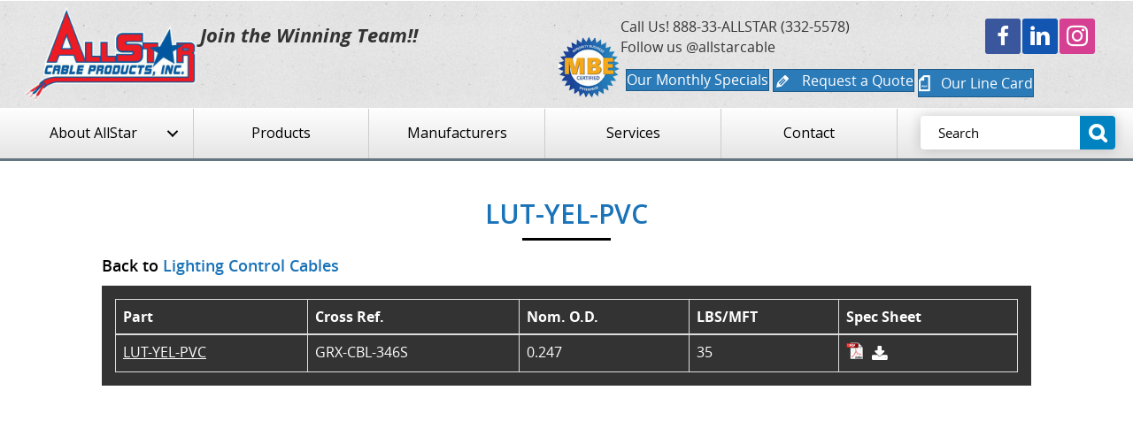

--- FILE ---
content_type: text/html; charset=UTF-8
request_url: https://www.allstarcable.com/product/lut-yel-pvc
body_size: 26770
content:
<!DOCTYPE html>
<html lang="en-US">
<head>
<meta charset="UTF-8" />
<script>
var gform;gform||(document.addEventListener("gform_main_scripts_loaded",function(){gform.scriptsLoaded=!0}),document.addEventListener("gform/theme/scripts_loaded",function(){gform.themeScriptsLoaded=!0}),window.addEventListener("DOMContentLoaded",function(){gform.domLoaded=!0}),gform={domLoaded:!1,scriptsLoaded:!1,themeScriptsLoaded:!1,isFormEditor:()=>"function"==typeof InitializeEditor,callIfLoaded:function(o){return!(!gform.domLoaded||!gform.scriptsLoaded||!gform.themeScriptsLoaded&&!gform.isFormEditor()||(gform.isFormEditor()&&console.warn("The use of gform.initializeOnLoaded() is deprecated in the form editor context and will be removed in Gravity Forms 3.1."),o(),0))},initializeOnLoaded:function(o){gform.callIfLoaded(o)||(document.addEventListener("gform_main_scripts_loaded",()=>{gform.scriptsLoaded=!0,gform.callIfLoaded(o)}),document.addEventListener("gform/theme/scripts_loaded",()=>{gform.themeScriptsLoaded=!0,gform.callIfLoaded(o)}),window.addEventListener("DOMContentLoaded",()=>{gform.domLoaded=!0,gform.callIfLoaded(o)}))},hooks:{action:{},filter:{}},addAction:function(o,r,e,t){gform.addHook("action",o,r,e,t)},addFilter:function(o,r,e,t){gform.addHook("filter",o,r,e,t)},doAction:function(o){gform.doHook("action",o,arguments)},applyFilters:function(o){return gform.doHook("filter",o,arguments)},removeAction:function(o,r){gform.removeHook("action",o,r)},removeFilter:function(o,r,e){gform.removeHook("filter",o,r,e)},addHook:function(o,r,e,t,n){null==gform.hooks[o][r]&&(gform.hooks[o][r]=[]);var d=gform.hooks[o][r];null==n&&(n=r+"_"+d.length),gform.hooks[o][r].push({tag:n,callable:e,priority:t=null==t?10:t})},doHook:function(r,o,e){var t;if(e=Array.prototype.slice.call(e,1),null!=gform.hooks[r][o]&&((o=gform.hooks[r][o]).sort(function(o,r){return o.priority-r.priority}),o.forEach(function(o){"function"!=typeof(t=o.callable)&&(t=window[t]),"action"==r?t.apply(null,e):e[0]=t.apply(null,e)})),"filter"==r)return e[0]},removeHook:function(o,r,t,n){var e;null!=gform.hooks[o][r]&&(e=(e=gform.hooks[o][r]).filter(function(o,r,e){return!!(null!=n&&n!=o.tag||null!=t&&t!=o.priority)}),gform.hooks[o][r]=e)}});
</script>

<meta name='viewport' content='width=device-width, initial-scale=1.0' />
<meta http-equiv='X-UA-Compatible' content='IE=edge' />
<link rel="profile" href="http://gmpg.org/xfn/11" />
<link rel="pingback" href="https://www.allstarcable.com/xmlrpc.php" />
<!--[if lt IE 9]>
	<script src="https://www.allstarcable.com/wp-content/themes/bb-theme/js/html5shiv.js"></script>
	<script src="https://www.allstarcable.com/wp-content/themes/bb-theme/js/respond.min.js"></script>
<![endif]-->
<meta name='robots' content='index, follow, max-image-preview:large, max-snippet:-1, max-video-preview:-1' />

            <script data-no-defer="1" data-ezscrex="false" data-cfasync="false" data-pagespeed-no-defer data-cookieconsent="ignore">
                var ctPublicFunctions = {"_ajax_nonce":"fb85559718","_rest_nonce":"8186a54b36","_ajax_url":"\/wp-admin\/admin-ajax.php","_rest_url":"https:\/\/www.allstarcable.com\/wp-json\/","data__cookies_type":"native","data__ajax_type":"rest","data__bot_detector_enabled":0,"data__frontend_data_log_enabled":1,"cookiePrefix":"","wprocket_detected":true,"host_url":"www.allstarcable.com","text__ee_click_to_select":"Click to select the whole data","text__ee_original_email":"The complete one is","text__ee_got_it":"Got it","text__ee_blocked":"Blocked","text__ee_cannot_connect":"Cannot connect","text__ee_cannot_decode":"Can not decode email. Unknown reason","text__ee_email_decoder":"CleanTalk email decoder","text__ee_wait_for_decoding":"The magic is on the way!","text__ee_decoding_process":"Please wait a few seconds while we decode the contact data."}
            </script>
        
            <script data-no-defer="1" data-ezscrex="false" data-cfasync="false" data-pagespeed-no-defer data-cookieconsent="ignore">
                var ctPublic = {"_ajax_nonce":"fb85559718","settings__forms__check_internal":"0","settings__forms__check_external":"0","settings__forms__force_protection":0,"settings__forms__search_test":"1","settings__forms__wc_add_to_cart":0,"settings__data__bot_detector_enabled":0,"settings__sfw__anti_crawler":"0","blog_home":"https:\/\/www.allstarcable.com\/","pixel__setting":"0","pixel__enabled":false,"pixel__url":null,"data__email_check_before_post":1,"data__email_check_exist_post":0,"data__cookies_type":"native","data__key_is_ok":true,"data__visible_fields_required":true,"wl_brandname":"Anti-Spam by CleanTalk","wl_brandname_short":"CleanTalk","ct_checkjs_key":"b207671e88df243360b5ceb69942128137a3039c8bd3b80594ac7ebb2e05680c","emailEncoderPassKey":"bbda9c75a7e478263cc0df61c62b4933","bot_detector_forms_excluded":"W10=","advancedCacheExists":true,"varnishCacheExists":false,"wc_ajax_add_to_cart":false}
            </script>
        
	<!-- This site is optimized with the Yoast SEO plugin v26.8 - https://yoast.com/product/yoast-seo-wordpress/ -->
	<title>LUT-YEL-PVC - AllStar Cable</title>
<link data-rocket-preload as="style" href="https://fonts.googleapis.com/css?family=Open%20Sans%3A400%2C700i%2C600%2C300%2C700&#038;display=swap" rel="preload">
<link href="https://fonts.googleapis.com/css?family=Open%20Sans%3A400%2C700i%2C600%2C300%2C700&#038;display=swap" media="print" onload="this.media=&#039;all&#039;" rel="stylesheet">
<noscript><link rel="stylesheet" href="https://fonts.googleapis.com/css?family=Open%20Sans%3A400%2C700i%2C600%2C300%2C700&#038;display=swap"></noscript>
	<link rel="canonical" href="https://www.allstarcable.com/product/lut-yel-pvc" />
	<meta property="og:locale" content="en_US" />
	<meta property="og:type" content="article" />
	<meta property="og:title" content="LUT-YEL-PVC - AllStar Cable" />
	<meta property="og:url" content="https://www.allstarcable.com/product/lut-yel-pvc" />
	<meta property="og:site_name" content="AllStar Cable" />
	<meta property="article:modified_time" content="2025-12-31T20:46:07+00:00" />
	<meta name="twitter:card" content="summary_large_image" />
	<script type="application/ld+json" class="yoast-schema-graph">{"@context":"https://schema.org","@graph":[{"@type":"WebPage","@id":"https://www.allstarcable.com/product/lut-yel-pvc","url":"https://www.allstarcable.com/product/lut-yel-pvc","name":"LUT-YEL-PVC - AllStar Cable","isPartOf":{"@id":"https://www.allstarcable.com/#website"},"datePublished":"2025-12-31T20:46:06+00:00","dateModified":"2025-12-31T20:46:07+00:00","breadcrumb":{"@id":"https://www.allstarcable.com/product/lut-yel-pvc#breadcrumb"},"inLanguage":"en-US","potentialAction":[{"@type":"ReadAction","target":["https://www.allstarcable.com/product/lut-yel-pvc"]}]},{"@type":"BreadcrumbList","@id":"https://www.allstarcable.com/product/lut-yel-pvc#breadcrumb","itemListElement":[{"@type":"ListItem","position":1,"name":"Home","item":"https://www.allstarcable.com/"},{"@type":"ListItem","position":2,"name":"LUT-YEL-PVC"}]},{"@type":"WebSite","@id":"https://www.allstarcable.com/#website","url":"https://www.allstarcable.com/","name":"AllStar Cable","description":"","potentialAction":[{"@type":"SearchAction","target":{"@type":"EntryPoint","urlTemplate":"https://www.allstarcable.com/?s={search_term_string}"},"query-input":{"@type":"PropertyValueSpecification","valueRequired":true,"valueName":"search_term_string"}}],"inLanguage":"en-US"}]}</script>
	<!-- / Yoast SEO plugin. -->


<link rel='dns-prefetch' href='//cdnjs.cloudflare.com' />
<link rel='dns-prefetch' href='//fonts.googleapis.com' />
<link href='https://fonts.gstatic.com' crossorigin rel='preconnect' />
<link rel="alternate" type="application/rss+xml" title="AllStar Cable &raquo; Feed" href="https://www.allstarcable.com/feed" />
<link rel="alternate" title="oEmbed (JSON)" type="application/json+oembed" href="https://www.allstarcable.com/wp-json/oembed/1.0/embed?url=https%3A%2F%2Fwww.allstarcable.com%2Fproduct%2Flut-yel-pvc" />
<link rel="alternate" title="oEmbed (XML)" type="text/xml+oembed" href="https://www.allstarcable.com/wp-json/oembed/1.0/embed?url=https%3A%2F%2Fwww.allstarcable.com%2Fproduct%2Flut-yel-pvc&#038;format=xml" />
<link rel="preload" href="https://cdnjs.cloudflare.com/ajax/libs/foundicons/3.0.0/foundation-icons.woff" as="font" type="font/woff2" crossorigin="anonymous">
<link rel="preload" href="https://www.allstarcable.com/wp-content/plugins/bb-plugin/fonts/fontawesome/5.15.4/webfonts/fa-solid-900.woff2" as="font" type="font/woff2" crossorigin="anonymous">
<link rel="preload" href="https://www.allstarcable.com/wp-content/plugins/bb-plugin/fonts/fontawesome/5.15.4/webfonts/fa-regular-400.woff2" as="font" type="font/woff2" crossorigin="anonymous">
<style id='wp-img-auto-sizes-contain-inline-css'>
img:is([sizes=auto i],[sizes^="auto," i]){contain-intrinsic-size:3000px 1500px}
/*# sourceURL=wp-img-auto-sizes-contain-inline-css */
</style>
<style id='wp-emoji-styles-inline-css'>

	img.wp-smiley, img.emoji {
		display: inline !important;
		border: none !important;
		box-shadow: none !important;
		height: 1em !important;
		width: 1em !important;
		margin: 0 0.07em !important;
		vertical-align: -0.1em !important;
		background: none !important;
		padding: 0 !important;
	}
/*# sourceURL=wp-emoji-styles-inline-css */
</style>
<style id='wp-block-library-inline-css'>
:root{--wp-block-synced-color:#7a00df;--wp-block-synced-color--rgb:122,0,223;--wp-bound-block-color:var(--wp-block-synced-color);--wp-editor-canvas-background:#ddd;--wp-admin-theme-color:#007cba;--wp-admin-theme-color--rgb:0,124,186;--wp-admin-theme-color-darker-10:#006ba1;--wp-admin-theme-color-darker-10--rgb:0,107,160.5;--wp-admin-theme-color-darker-20:#005a87;--wp-admin-theme-color-darker-20--rgb:0,90,135;--wp-admin-border-width-focus:2px}@media (min-resolution:192dpi){:root{--wp-admin-border-width-focus:1.5px}}.wp-element-button{cursor:pointer}:root .has-very-light-gray-background-color{background-color:#eee}:root .has-very-dark-gray-background-color{background-color:#313131}:root .has-very-light-gray-color{color:#eee}:root .has-very-dark-gray-color{color:#313131}:root .has-vivid-green-cyan-to-vivid-cyan-blue-gradient-background{background:linear-gradient(135deg,#00d084,#0693e3)}:root .has-purple-crush-gradient-background{background:linear-gradient(135deg,#34e2e4,#4721fb 50%,#ab1dfe)}:root .has-hazy-dawn-gradient-background{background:linear-gradient(135deg,#faaca8,#dad0ec)}:root .has-subdued-olive-gradient-background{background:linear-gradient(135deg,#fafae1,#67a671)}:root .has-atomic-cream-gradient-background{background:linear-gradient(135deg,#fdd79a,#004a59)}:root .has-nightshade-gradient-background{background:linear-gradient(135deg,#330968,#31cdcf)}:root .has-midnight-gradient-background{background:linear-gradient(135deg,#020381,#2874fc)}:root{--wp--preset--font-size--normal:16px;--wp--preset--font-size--huge:42px}.has-regular-font-size{font-size:1em}.has-larger-font-size{font-size:2.625em}.has-normal-font-size{font-size:var(--wp--preset--font-size--normal)}.has-huge-font-size{font-size:var(--wp--preset--font-size--huge)}.has-text-align-center{text-align:center}.has-text-align-left{text-align:left}.has-text-align-right{text-align:right}.has-fit-text{white-space:nowrap!important}#end-resizable-editor-section{display:none}.aligncenter{clear:both}.items-justified-left{justify-content:flex-start}.items-justified-center{justify-content:center}.items-justified-right{justify-content:flex-end}.items-justified-space-between{justify-content:space-between}.screen-reader-text{border:0;clip-path:inset(50%);height:1px;margin:-1px;overflow:hidden;padding:0;position:absolute;width:1px;word-wrap:normal!important}.screen-reader-text:focus{background-color:#ddd;clip-path:none;color:#444;display:block;font-size:1em;height:auto;left:5px;line-height:normal;padding:15px 23px 14px;text-decoration:none;top:5px;width:auto;z-index:100000}html :where(.has-border-color){border-style:solid}html :where([style*=border-top-color]){border-top-style:solid}html :where([style*=border-right-color]){border-right-style:solid}html :where([style*=border-bottom-color]){border-bottom-style:solid}html :where([style*=border-left-color]){border-left-style:solid}html :where([style*=border-width]){border-style:solid}html :where([style*=border-top-width]){border-top-style:solid}html :where([style*=border-right-width]){border-right-style:solid}html :where([style*=border-bottom-width]){border-bottom-style:solid}html :where([style*=border-left-width]){border-left-style:solid}html :where(img[class*=wp-image-]){height:auto;max-width:100%}:where(figure){margin:0 0 1em}html :where(.is-position-sticky){--wp-admin--admin-bar--position-offset:var(--wp-admin--admin-bar--height,0px)}@media screen and (max-width:600px){html :where(.is-position-sticky){--wp-admin--admin-bar--position-offset:0px}}

/*# sourceURL=wp-block-library-inline-css */
</style><style id='global-styles-inline-css'>
:root{--wp--preset--aspect-ratio--square: 1;--wp--preset--aspect-ratio--4-3: 4/3;--wp--preset--aspect-ratio--3-4: 3/4;--wp--preset--aspect-ratio--3-2: 3/2;--wp--preset--aspect-ratio--2-3: 2/3;--wp--preset--aspect-ratio--16-9: 16/9;--wp--preset--aspect-ratio--9-16: 9/16;--wp--preset--color--black: #000000;--wp--preset--color--cyan-bluish-gray: #abb8c3;--wp--preset--color--white: #ffffff;--wp--preset--color--pale-pink: #f78da7;--wp--preset--color--vivid-red: #cf2e2e;--wp--preset--color--luminous-vivid-orange: #ff6900;--wp--preset--color--luminous-vivid-amber: #fcb900;--wp--preset--color--light-green-cyan: #7bdcb5;--wp--preset--color--vivid-green-cyan: #00d084;--wp--preset--color--pale-cyan-blue: #8ed1fc;--wp--preset--color--vivid-cyan-blue: #0693e3;--wp--preset--color--vivid-purple: #9b51e0;--wp--preset--color--fl-heading-text: #000000;--wp--preset--color--fl-body-bg: #f2f2f2;--wp--preset--color--fl-body-text: #000000;--wp--preset--color--fl-accent: #2b7bb9;--wp--preset--color--fl-accent-hover: #2b7bb9;--wp--preset--color--fl-topbar-bg: #ffffff;--wp--preset--color--fl-topbar-text: #757575;--wp--preset--color--fl-topbar-link: #2b7bb9;--wp--preset--color--fl-topbar-hover: #2b7bb9;--wp--preset--color--fl-header-bg: #ffffff;--wp--preset--color--fl-header-text: #757575;--wp--preset--color--fl-header-link: #757575;--wp--preset--color--fl-header-hover: #2b7bb9;--wp--preset--color--fl-nav-bg: #ffffff;--wp--preset--color--fl-nav-link: #757575;--wp--preset--color--fl-nav-hover: #2b7bb9;--wp--preset--color--fl-content-bg: #ffffff;--wp--preset--color--fl-footer-widgets-bg: #ffffff;--wp--preset--color--fl-footer-widgets-text: #757575;--wp--preset--color--fl-footer-widgets-link: #2b7bb9;--wp--preset--color--fl-footer-widgets-hover: #2b7bb9;--wp--preset--color--fl-footer-bg: #ffffff;--wp--preset--color--fl-footer-text: #757575;--wp--preset--color--fl-footer-link: #2b7bb9;--wp--preset--color--fl-footer-hover: #2b7bb9;--wp--preset--gradient--vivid-cyan-blue-to-vivid-purple: linear-gradient(135deg,rgb(6,147,227) 0%,rgb(155,81,224) 100%);--wp--preset--gradient--light-green-cyan-to-vivid-green-cyan: linear-gradient(135deg,rgb(122,220,180) 0%,rgb(0,208,130) 100%);--wp--preset--gradient--luminous-vivid-amber-to-luminous-vivid-orange: linear-gradient(135deg,rgb(252,185,0) 0%,rgb(255,105,0) 100%);--wp--preset--gradient--luminous-vivid-orange-to-vivid-red: linear-gradient(135deg,rgb(255,105,0) 0%,rgb(207,46,46) 100%);--wp--preset--gradient--very-light-gray-to-cyan-bluish-gray: linear-gradient(135deg,rgb(238,238,238) 0%,rgb(169,184,195) 100%);--wp--preset--gradient--cool-to-warm-spectrum: linear-gradient(135deg,rgb(74,234,220) 0%,rgb(151,120,209) 20%,rgb(207,42,186) 40%,rgb(238,44,130) 60%,rgb(251,105,98) 80%,rgb(254,248,76) 100%);--wp--preset--gradient--blush-light-purple: linear-gradient(135deg,rgb(255,206,236) 0%,rgb(152,150,240) 100%);--wp--preset--gradient--blush-bordeaux: linear-gradient(135deg,rgb(254,205,165) 0%,rgb(254,45,45) 50%,rgb(107,0,62) 100%);--wp--preset--gradient--luminous-dusk: linear-gradient(135deg,rgb(255,203,112) 0%,rgb(199,81,192) 50%,rgb(65,88,208) 100%);--wp--preset--gradient--pale-ocean: linear-gradient(135deg,rgb(255,245,203) 0%,rgb(182,227,212) 50%,rgb(51,167,181) 100%);--wp--preset--gradient--electric-grass: linear-gradient(135deg,rgb(202,248,128) 0%,rgb(113,206,126) 100%);--wp--preset--gradient--midnight: linear-gradient(135deg,rgb(2,3,129) 0%,rgb(40,116,252) 100%);--wp--preset--font-size--small: 13px;--wp--preset--font-size--medium: 20px;--wp--preset--font-size--large: 36px;--wp--preset--font-size--x-large: 42px;--wp--preset--spacing--20: 0.44rem;--wp--preset--spacing--30: 0.67rem;--wp--preset--spacing--40: 1rem;--wp--preset--spacing--50: 1.5rem;--wp--preset--spacing--60: 2.25rem;--wp--preset--spacing--70: 3.38rem;--wp--preset--spacing--80: 5.06rem;--wp--preset--shadow--natural: 6px 6px 9px rgba(0, 0, 0, 0.2);--wp--preset--shadow--deep: 12px 12px 50px rgba(0, 0, 0, 0.4);--wp--preset--shadow--sharp: 6px 6px 0px rgba(0, 0, 0, 0.2);--wp--preset--shadow--outlined: 6px 6px 0px -3px rgb(255, 255, 255), 6px 6px rgb(0, 0, 0);--wp--preset--shadow--crisp: 6px 6px 0px rgb(0, 0, 0);}:where(.is-layout-flex){gap: 0.5em;}:where(.is-layout-grid){gap: 0.5em;}body .is-layout-flex{display: flex;}.is-layout-flex{flex-wrap: wrap;align-items: center;}.is-layout-flex > :is(*, div){margin: 0;}body .is-layout-grid{display: grid;}.is-layout-grid > :is(*, div){margin: 0;}:where(.wp-block-columns.is-layout-flex){gap: 2em;}:where(.wp-block-columns.is-layout-grid){gap: 2em;}:where(.wp-block-post-template.is-layout-flex){gap: 1.25em;}:where(.wp-block-post-template.is-layout-grid){gap: 1.25em;}.has-black-color{color: var(--wp--preset--color--black) !important;}.has-cyan-bluish-gray-color{color: var(--wp--preset--color--cyan-bluish-gray) !important;}.has-white-color{color: var(--wp--preset--color--white) !important;}.has-pale-pink-color{color: var(--wp--preset--color--pale-pink) !important;}.has-vivid-red-color{color: var(--wp--preset--color--vivid-red) !important;}.has-luminous-vivid-orange-color{color: var(--wp--preset--color--luminous-vivid-orange) !important;}.has-luminous-vivid-amber-color{color: var(--wp--preset--color--luminous-vivid-amber) !important;}.has-light-green-cyan-color{color: var(--wp--preset--color--light-green-cyan) !important;}.has-vivid-green-cyan-color{color: var(--wp--preset--color--vivid-green-cyan) !important;}.has-pale-cyan-blue-color{color: var(--wp--preset--color--pale-cyan-blue) !important;}.has-vivid-cyan-blue-color{color: var(--wp--preset--color--vivid-cyan-blue) !important;}.has-vivid-purple-color{color: var(--wp--preset--color--vivid-purple) !important;}.has-black-background-color{background-color: var(--wp--preset--color--black) !important;}.has-cyan-bluish-gray-background-color{background-color: var(--wp--preset--color--cyan-bluish-gray) !important;}.has-white-background-color{background-color: var(--wp--preset--color--white) !important;}.has-pale-pink-background-color{background-color: var(--wp--preset--color--pale-pink) !important;}.has-vivid-red-background-color{background-color: var(--wp--preset--color--vivid-red) !important;}.has-luminous-vivid-orange-background-color{background-color: var(--wp--preset--color--luminous-vivid-orange) !important;}.has-luminous-vivid-amber-background-color{background-color: var(--wp--preset--color--luminous-vivid-amber) !important;}.has-light-green-cyan-background-color{background-color: var(--wp--preset--color--light-green-cyan) !important;}.has-vivid-green-cyan-background-color{background-color: var(--wp--preset--color--vivid-green-cyan) !important;}.has-pale-cyan-blue-background-color{background-color: var(--wp--preset--color--pale-cyan-blue) !important;}.has-vivid-cyan-blue-background-color{background-color: var(--wp--preset--color--vivid-cyan-blue) !important;}.has-vivid-purple-background-color{background-color: var(--wp--preset--color--vivid-purple) !important;}.has-black-border-color{border-color: var(--wp--preset--color--black) !important;}.has-cyan-bluish-gray-border-color{border-color: var(--wp--preset--color--cyan-bluish-gray) !important;}.has-white-border-color{border-color: var(--wp--preset--color--white) !important;}.has-pale-pink-border-color{border-color: var(--wp--preset--color--pale-pink) !important;}.has-vivid-red-border-color{border-color: var(--wp--preset--color--vivid-red) !important;}.has-luminous-vivid-orange-border-color{border-color: var(--wp--preset--color--luminous-vivid-orange) !important;}.has-luminous-vivid-amber-border-color{border-color: var(--wp--preset--color--luminous-vivid-amber) !important;}.has-light-green-cyan-border-color{border-color: var(--wp--preset--color--light-green-cyan) !important;}.has-vivid-green-cyan-border-color{border-color: var(--wp--preset--color--vivid-green-cyan) !important;}.has-pale-cyan-blue-border-color{border-color: var(--wp--preset--color--pale-cyan-blue) !important;}.has-vivid-cyan-blue-border-color{border-color: var(--wp--preset--color--vivid-cyan-blue) !important;}.has-vivid-purple-border-color{border-color: var(--wp--preset--color--vivid-purple) !important;}.has-vivid-cyan-blue-to-vivid-purple-gradient-background{background: var(--wp--preset--gradient--vivid-cyan-blue-to-vivid-purple) !important;}.has-light-green-cyan-to-vivid-green-cyan-gradient-background{background: var(--wp--preset--gradient--light-green-cyan-to-vivid-green-cyan) !important;}.has-luminous-vivid-amber-to-luminous-vivid-orange-gradient-background{background: var(--wp--preset--gradient--luminous-vivid-amber-to-luminous-vivid-orange) !important;}.has-luminous-vivid-orange-to-vivid-red-gradient-background{background: var(--wp--preset--gradient--luminous-vivid-orange-to-vivid-red) !important;}.has-very-light-gray-to-cyan-bluish-gray-gradient-background{background: var(--wp--preset--gradient--very-light-gray-to-cyan-bluish-gray) !important;}.has-cool-to-warm-spectrum-gradient-background{background: var(--wp--preset--gradient--cool-to-warm-spectrum) !important;}.has-blush-light-purple-gradient-background{background: var(--wp--preset--gradient--blush-light-purple) !important;}.has-blush-bordeaux-gradient-background{background: var(--wp--preset--gradient--blush-bordeaux) !important;}.has-luminous-dusk-gradient-background{background: var(--wp--preset--gradient--luminous-dusk) !important;}.has-pale-ocean-gradient-background{background: var(--wp--preset--gradient--pale-ocean) !important;}.has-electric-grass-gradient-background{background: var(--wp--preset--gradient--electric-grass) !important;}.has-midnight-gradient-background{background: var(--wp--preset--gradient--midnight) !important;}.has-small-font-size{font-size: var(--wp--preset--font-size--small) !important;}.has-medium-font-size{font-size: var(--wp--preset--font-size--medium) !important;}.has-large-font-size{font-size: var(--wp--preset--font-size--large) !important;}.has-x-large-font-size{font-size: var(--wp--preset--font-size--x-large) !important;}
/*# sourceURL=global-styles-inline-css */
</style>

<style id='classic-theme-styles-inline-css'>
/*! This file is auto-generated */
.wp-block-button__link{color:#fff;background-color:#32373c;border-radius:9999px;box-shadow:none;text-decoration:none;padding:calc(.667em + 2px) calc(1.333em + 2px);font-size:1.125em}.wp-block-file__button{background:#32373c;color:#fff;text-decoration:none}
/*# sourceURL=/wp-includes/css/classic-themes.min.css */
</style>
<link rel='stylesheet' id='cleantalk-public-css-css' href='https://www.allstarcable.com/wp-content/plugins/cleantalk-spam-protect/css/cleantalk-public.min.css?ver=6.70.1_1766182422' media='all' />
<link rel='stylesheet' id='cleantalk-email-decoder-css-css' href='https://www.allstarcable.com/wp-content/plugins/cleantalk-spam-protect/css/cleantalk-email-decoder.min.css?ver=6.70.1_1766182422' media='all' />
<link rel='stylesheet' id='font-awesome-5-css' href='https://www.allstarcable.com/wp-content/plugins/bb-plugin/fonts/fontawesome/5.15.4/css/all.min.css?ver=2.10.0.5' media='all' />
<link rel='stylesheet' id='font-awesome-css' href='https://www.allstarcable.com/wp-content/plugins/bb-plugin/fonts/fontawesome/5.15.4/css/v4-shims.min.css?ver=2.10.0.5' media='all' />
<link rel='stylesheet' id='dashicons-css' href='https://www.allstarcable.com/wp-includes/css/dashicons.min.css?ver=6.9' media='all' />
<link rel='stylesheet' id='foundation-icons-css' href='https://cdnjs.cloudflare.com/ajax/libs/foundicons/3.0.0/foundation-icons.css?ver=2.10.0.5' media='all' />
<link rel='stylesheet' id='jquery-magnificpopup-css' href='https://www.allstarcable.com/wp-content/plugins/bb-plugin/css/jquery.magnificpopup.min.css?ver=2.10.0.5' media='all' />
<link rel='stylesheet' id='ultimate-icons-css' href='https://www.allstarcable.com/wp-content/uploads/bb-plugin/icons/ultimate-icons/style.css?ver=2.10.0.5' media='all' />
<link rel='stylesheet' id='fl-builder-layout-bundle-46636825f243665409d9b1385645ded6-css' href='https://www.allstarcable.com/wp-content/uploads/bb-plugin/cache/46636825f243665409d9b1385645ded6-layout-bundle.css?ver=2.10.0.5-1.5.2.1-20251125200437' media='all' />
<link rel='stylesheet' id='searchwp-live-search-css' href='https://www.allstarcable.com/wp-content/plugins/searchwp-live-ajax-search/assets/styles/style.min.css?ver=1.8.7' media='all' />
<style id='searchwp-live-search-inline-css'>
.searchwp-live-search-result .searchwp-live-search-result--title a {
  font-size: 16px;
}
.searchwp-live-search-result .searchwp-live-search-result--price {
  font-size: 14px;
}
.searchwp-live-search-result .searchwp-live-search-result--add-to-cart .button {
  font-size: 14px;
}

/*# sourceURL=searchwp-live-search-inline-css */
</style>
<link rel='stylesheet' id='bootstrap-css' href='https://www.allstarcable.com/wp-content/themes/bb-theme/css/bootstrap.min.css?ver=1.7.19.1' media='all' />
<link rel='stylesheet' id='fl-automator-skin-css' href='https://www.allstarcable.com/wp-content/uploads/bb-theme/skin-693209f3a05c2.css?ver=1.7.19.1' media='all' />
<link rel='stylesheet' id='fl-child-theme-css' href='https://www.allstarcable.com/wp-content/themes/bb-theme-child/style.css?ver=6.9' media='all' />
<link rel='stylesheet' id='fl-custom-theme-css' href='https://www.allstarcable.com/wp-content/themes/bb-theme-child/css/custom_netwin.css?ver=6.9' media='all' />
<link rel='stylesheet' id='fl-slick-css' href='https://www.allstarcable.com/wp-content/themes/bb-theme-child/css/slick.css?ver=6.9' media='all' />
<link rel='stylesheet' id='pp-animate-css' href='https://www.allstarcable.com/wp-content/plugins/bbpowerpack/assets/css/animate.min.css?ver=3.5.1' media='all' />

<script src="https://www.allstarcable.com/wp-content/plugins/cleantalk-spam-protect/js/apbct-public-bundle_gathering.min.js?ver=6.70.1_1766182422" id="apbct-public-bundle_gathering.min-js-js"></script>
<script src="https://www.allstarcable.com/wp-includes/js/jquery/jquery.min.js?ver=3.7.1" id="jquery-core-js"></script>
<script src="https://www.allstarcable.com/wp-includes/js/jquery/jquery-migrate.min.js?ver=3.4.1" id="jquery-migrate-js"></script>
<link rel="https://api.w.org/" href="https://www.allstarcable.com/wp-json/" /><link rel="EditURI" type="application/rsd+xml" title="RSD" href="https://www.allstarcable.com/xmlrpc.php?rsd" />
<meta name="generator" content="WordPress 6.9" />
<link rel='shortlink' href='https://www.allstarcable.com/?p=5740' />
		<script>
			var bb_powerpack = {
				version: '2.40.10',
				getAjaxUrl: function() { return atob( 'aHR0cHM6Ly93d3cuYWxsc3RhcmNhYmxlLmNvbS93cC1hZG1pbi9hZG1pbi1hamF4LnBocA==' ); },
				callback: function() {},
				mapMarkerData: {},
				post_id: '5740',
				search_term: '',
				current_page: 'https://www.allstarcable.com/product/lut-yel-pvc',
				conditionals: {
					is_front_page: false,
					is_home: false,
					is_archive: false,
					current_post_type: '',
					is_tax: false,
										is_author: false,
					current_author: false,
					is_search: false,
									}
			};
		</script>
		<script type="text/javascript">
(function(url){
	if(/(?:Chrome\/26\.0\.1410\.63 Safari\/537\.31|WordfenceTestMonBot)/.test(navigator.userAgent)){ return; }
	var addEvent = function(evt, handler) {
		if (window.addEventListener) {
			document.addEventListener(evt, handler, false);
		} else if (window.attachEvent) {
			document.attachEvent('on' + evt, handler);
		}
	};
	var removeEvent = function(evt, handler) {
		if (window.removeEventListener) {
			document.removeEventListener(evt, handler, false);
		} else if (window.detachEvent) {
			document.detachEvent('on' + evt, handler);
		}
	};
	var evts = 'contextmenu dblclick drag dragend dragenter dragleave dragover dragstart drop keydown keypress keyup mousedown mousemove mouseout mouseover mouseup mousewheel scroll'.split(' ');
	var logHuman = function() {
		if (window.wfLogHumanRan) { return; }
		window.wfLogHumanRan = true;
		var wfscr = document.createElement('script');
		wfscr.type = 'text/javascript';
		wfscr.async = true;
		wfscr.src = url + '&r=' + Math.random();
		(document.getElementsByTagName('head')[0]||document.getElementsByTagName('body')[0]).appendChild(wfscr);
		for (var i = 0; i < evts.length; i++) {
			removeEvent(evts[i], logHuman);
		}
	};
	for (var i = 0; i < evts.length; i++) {
		addEvent(evts[i], logHuman);
	}
})('//www.allstarcable.com/?wordfence_lh=1&hid=979BE927045B3861ADB0FA743F544936');
</script><link rel="icon" href="https://www.allstarcable.com/wp-content/uploads/cropped-all-star-A-32x32.png" sizes="32x32" />
<link rel="icon" href="https://www.allstarcable.com/wp-content/uploads/cropped-all-star-A-192x192.png" sizes="192x192" />
<link rel="apple-touch-icon" href="https://www.allstarcable.com/wp-content/uploads/cropped-all-star-A-180x180.png" />
<meta name="msapplication-TileImage" content="https://www.allstarcable.com/wp-content/uploads/cropped-all-star-A-270x270.png" />
		<style id="wp-custom-css">
			/*
You can add your own CSS here.

Click the help icon above to learn more.
*/
/***Manufacturers Page ***/

.manufacturer-container .pp-logos-wrapper .pp-logo{
    margin-right: 10px !important;
    margin-bottom: 10px !important;
    width: calc(16.66% - 12px) !important;
}
.manufacturer-container .pp-logos-wrapper{
  max-width: 1100px !important;
  width: 100% !important;
}

.pp-logos-content .pp-logo img{
  max-width: 130px;
  max-height: 130px;
}
@media (min-width: 992px) and (max-width:1100px){
  .manufacturer-container .pp-logos-wrapper div.pp-logo {
    width: calc(20% - 10px) !important;
  }
}

@media (max-width: 991px){
  .manufacturer-container .pp-logos-wrapper div.pp-logo {
    width: calc(33.33% - 10px) !important;
  }
  .manufacturer-container .pp-logos-wrapper div.pp-logo{
    clear: none !important;
  }
}

@media (max-width: 767px){
  .manufacturer-container .pp-logos-wrapper div.pp-logo {
    width: calc(50% - 10px) !important;
    margin-left: 5px !important;
    margin-right: 5px !important;
  }
  .manufacturer-container .pp-logos-wrapper div.pp-logo{
    clear: none !important;
  }
}


@media (min-width: 768px) and (max-width:991px){
  /*.manufacturer-container .pp-logos-wrapper{
    width: 1200px !important;
    display: grid;
    grid-template-columns: 100px 100px 100px 100px;
    grid-gap: 10px;
    grid-column-gap: 80px;
    grid-row-gap: 0px;
  }
  .manufacturer-container .pp-logos-wrapper .pp-logo-0{
    grid-column-start: 1;
  }*/
}
@media (max-width: 400px){
  .manufacturer-container .pp-logos-wrapper .pp-logo{
    width: 130px !important;
    
  } 
  .manufacturer-container .pp-logos-wrapper .pp-logo img{
    width: 100px !important;
  }
}



.manufacturer-container .pp-logos-wrapper .pp-logo:hover{
  background-color: #ffffff;
  border-top: 10px solid #111111 !important;
  border-bottom: 10px solid #111111 !important;
}
.manufacturer-container .pp-logos-wrapper .pp-logo:hover img{
   background-color: #ffffff !important;
  display: none !important;
}
.manufacturer-container .pp-logos-wrapper .pp-logo:hover .title-wrapper{
  display: block !important;
}

body{
  margin: 0 !important;
  font-family: 'opensans';
}


.sliderbutton .rev-btn{
  background-color: #0673ba !important;
}
.sliderbutton .rev-btn:hover{
  background-color: #005c98 !important;
  color: #fff !important;
}

.fl-page-nav-right .nav.navbar-right a{
  font-size: 18px;
  color: #0673ba;
}

.fl-page-header .fl-page-header-container{
  padding-bottom: 5px !important;
    padding-top: 5px !important;
}

.fl-page-header-primary .fl-logo-img{
  max-width: 235px !important;
}

.fl-page-header-primary .fl-page-nav-wrap{
  /*background-color: #0673ba !important;*/
  border-bottom: solid 3px #c50918;
  /* Permalink - use to edit and share this gradient: http://colorzilla.com/gradient-editor/#ffffff+0,dbdbdb+100 */
  background: rgb(255,255,255); /* Old browsers */
  background: -moz-linear-gradient(top, rgba(255,255,255,1) 0%, rgba(219,219,219,1) 100%); /* FF3.6-15 */
  background: -webkit-linear-gradient(top, rgba(255,255,255,1) 0%,rgba(219,219,219,1) 100%); /* Chrome10-25,Safari5.1-6 */
  background: linear-gradient(to bottom, rgba(255,255,255,1) 0%,rgba(219,219,219,1) 100%); /* W3C, IE10+, FF16+, Chrome26+, Opera12+, Safari7+ */
  filter: progid:DXImageTransform.Microsoft.gradient( startColorstr='#ffffff', endColorstr='#dbdbdb',GradientType=0 ); /* IE6-9 */
}

.fl-page-header-primary .fl-page-nav-wrap .nav.navbar-nav a{
  color: #000 !important;
  font-family: "opensans";
}

.fl-page-nav-wrap .nav.navbar-nav a{
  font-size: 16px;
}

.fl-page-nav-wrap .nav.navbar-nav a:hover, 
.fl-page-nav-wrap .nav.navbar-nav a:focus,
.fl-page-nav-wrap .nav.navbar-nav .current-menu-item a{
  color: #fff !important;
  background-color: #c50918 !important;
}

.fl-page-header-wrap .fl-social-icons .fa-facebook,
.fl-page-header-wrap .fl-social-icons .fa-twitter, 
.fl-page-header-wrap .fl-social-icons .fa-instagram{
 font-size: 24px;
  height: 40px;
  line-height: 42px;
  text-align: center;
  width: 40px;
}

.fl-page-header-wrap .fl-social-icons .fa-stack{
  height: 3em;
  width: 2.7em;
}

.fl-page-header-wrap .fl-social-icons i.fa-circle{
    font-size: 40px;
    height: 40px;
    width: 40px;
    color: #006cb8 !important;
}

.fl-page-nav-search a.fa-search{
  padding: 15px;
  top: 0;
  /*background-color: #c50918 !important;*/
  color: #006cb8 !important;
}

.homeslider-outer .fl-widget{
  margin-bottom: 0;
}
.homeslider .sliderlayer .tp-loop-wrap .tp-mask-wrap .tp-shape{
  visibility: visible !important;
  opacity: 1 !important;
  background-color: rgba(0, 0, 0, 0.4) !important;
}

.homeslider .widget_revslider h2.tp-caption{
  text-shadow: 2px 2px 2px rgba(0, 0, 0, 0.5) !important;
}


.homeslider .widget_revslider .rev-btn{
  box-shadow: 2px 2px 2px rgba(0, 0, 0, 0.5) !important;
}


.fl-page-header-wrap .fl-social-icons .fl-icon:before{
  color: #0673ba;
}

/*.widget_revslider .tp-revslider-slidesli:before{
  background-color: rgba(0,0,0,0.2) !important;
  content: "";
  left: 0 !important;
  top: 0 !important;
  bottom: 0 !important;
  right: 0 !important;
  margin: auto !important;
  position: absolute !important;
  visibility: visible !important;
  z-index: 1 !important;
}*/

.productgrid .eg-wilbert-element-0,
.productgrid .eg-wilbert-element-0:hover, 
.productgrid .eg-wilbert-element-0:focus{
  color: #fff !important;
  text-shadow: 2px 2px 2px rgba(0, 0, 0, 0.5) !important;
}

.productgrid .fl-widget{
  margin-bottom: 0;
}

.client-slider .pp-logo{
  height: 135px !important;
}

.client-slider .pp-logos-content .pp-logo img{
  max-height: 110px;
}

.client-slider .pp-logos-content .bx-wrapper{
  margin: 0 auto 20px !important;
}



.middlecontent-section{

}

.lefttext{

}

.mainheading h3{
  font-size: 40px;
  font-weight: 700 !important;
  position: relative;
  color: #006cb8;
}

.mainheading h3:before{
  background-color: #c50918;
  bottom: -10px;
  content: "";
  height: 3px;
  left: 0;
  margin: 0 auto;
  position: absolute;
  right: 0;
  width: 100px;
}


.lefttext .fl-button i{
  margin-right: 0 !important;
}

.lefttext .fl-button{
  /* Permalink - use to edit and share this gradient: http://colorzilla.com/gradient-editor/#cc4143+0,ac020d+100 */
  background: rgb(204,65,67); /* Old browsers */
  background: -moz-linear-gradient(top, rgba(204,65,67,1) 0%, rgba(172,2,13,1) 100%) !important; /* FF3.6-15 */
  background: -webkit-linear-gradient(top, rgba(204,65,67,1) 0%,rgba(172,2,13,1) 100%) !important; /* Chrome10-25,Safari5.1-6 */
  background: linear-gradient(to bottom, rgba(204,65,67,1) 0%,rgba(172,2,13,1) 100%) !important; /* W3C, IE10+, FF16+, Chrome26+, Opera12+, Safari7+ */
  filter: progid:DXImageTransform.Microsoft.gradient( startColorstr='#cc4143', endColorstr='#ac020d',GradientType=0 ) !important; /* IE6-9 */
  -moz-transition: all 0.3s ease-in-out;
  -o-transition: all 0.3s ease-in-out;
  -webkit-transition: all 0.3s ease-in-out;
  transition: all 0.3s ease-in-out;
  border: solid 1px #a2000d !important;
}

.lefttext .fl-button:hover, 
.lefttext .fl-button:focus{
  color: #fff !important;
  /* Permalink - use to edit and share this gradient: http://colorzilla.com/gradient-editor/#4a87ad+0,006cb8+100 */
  background: rgb(74,135,173); /* Old browsers */
  background: -moz-linear-gradient(top, rgba(74,135,173,1) 0%, rgba(0,108,184,1) 100%) !important; /* FF3.6-15 */
  background: -webkit-linear-gradient(top, rgba(74,135,173,1) 0%,rgba(0,108,184,1) 100%) !important; /* Chrome10-25,Safari5.1-6 */
  background: linear-gradient(to bottom, rgba(74,135,173,1) 0%,rgba(0,108,184,1) 100%) !important; /* W3C, IE10+, FF16+, Chrome26+, Opera12+, Safari7+ */
  filter: progid:DXImageTransform.Microsoft.gradient( startColorstr='#4a87ad', endColorstr='#006cb8',GradientType=0 ) !important; /* IE6-9 */
  border: solid 1px #1E5799 !important;
}


.lefttext .fl-callout-title{
  display: none;
}
.lefttext .fl-callout-title a,
.lefttext .fl-callout-title a:hover,
.lefttext .fl-callout-title a:focus{
  color: #0673ba !important;
}


.lefttext .fl-photo-img-jpg{
  position: relative;
}
.lefttext .fl-photo-img-jpg:before{
  background-color: rgba(0, 0, 0, 0.2);
  border: 1px solid #fff;
  bottom: 5px;
  content: "";
  left: 5px;
  position: absolute;
  right: 5px;
  top: 5px;
  z-index: 1;
}


.righttext .fl-heading span{
  color: #0673ba !important;
}

.requestaquote h3.fl-cta-title{
  font-weight: 600;
  color: #1a73b8;
}

.requestaquote .fl-cta-text-content p, .requestaquote .fl-cta-text-content p a{
  color: #333;
}

.footeraddress .fl-rich-text p{
  color: #fff !important;
}

.footeraddress .fl-rich-text p a{
  color: #fff !important;
}

.footeraddress .fl-rich-text p a:hover,
.footeraddress .fl-rich-text p a:focus{
  color: #fff !important;
  text-decoration: underline;
}

.creditapplication a:hover,
.creditapplication a:focus{
  color: #cce7ff !important;
}
.footerlink a:hover,
.footerlink a:focus{
  color: #fff !important;
  text-decoration: underline;
}


footer{
  background-color: #001f33;
}

footer .fl-page-footer{
  background-color: #2f2f2f;
  border-top: none !important;
}

footer .fl-page-footer .fl-page-footer-text {
  color: #fff !important;
}

footer .fl-page-footer .fl-page-footer-text a{
  /*color: #fff !important;*/
}


.top-footer .fl-row-content-wrap{
  /* Permalink - use to edit and share this gradient: http://colorzilla.com/gradient-editor/#eaeaea+0,f9f9f9+39,e0dede+100 */
/*background: rgb(234,234,234);
background: -moz-linear-gradient(top, rgba(234,234,234,1) 0%, rgba(249,249,249,1) 39%, rgba(224,222,222,1) 100%); 
background: -webkit-linear-gradient(top, rgba(234,234,234,1) 0%,rgba(249,249,249,1) 39%,rgba(224,222,222,1) 100%); 
background: linear-gradient(to bottom, rgba(234,234,234,1) 0%,rgba(249,249,249,1) 39%,rgba(224,222,222,1) 100%);
filter: progid:DXImageTransform.Microsoft.gradient( startColorstr='#eaeaea', endColorstr='#e0dede',GradientType=0 );*/

/* Permalink - use to edit and share this gradient: http://colorzilla.com/gradient-editor/#565656+0,8e8e8e+100 */
background: rgb(86,86,86); /* Old browsers */
background: -moz-linear-gradient(top, rgba(86,86,86,1) 0%, rgba(142,142,142,1) 100%); /* FF3.6-15 */
background: -webkit-linear-gradient(top, rgba(86,86,86,1) 0%,rgba(142,142,142,1) 100%); /* Chrome10-25,Safari5.1-6 */
background: linear-gradient(to bottom, rgba(86,86,86,1) 0%,rgba(142,142,142,1) 100%); /* W3C, IE10+, FF16+, Chrome26+, Opera12+, Safari7+ */
filter: progid:DXImageTransform.Microsoft.gradient( startColorstr='#565656', endColorstr='#8e8e8e',GradientType=0 ); /* IE6-9 */

  border-top: solid 3px #006cb8;
}

.top-footer .fl-module-menu a:hover,
.top-footer .fl-module-menu a:focus{
  color: #239eee !important;
}

.top-footer .menu li a{
  font-size: 16px !important;
}

.top-footer .footeraddress .fl-rich-text p {
    line-height: 26px;
}

.top-footer .fl-heading{
  border-bottom: solid 1px #aeaeae;
}


.top-footer .footerlink li a{
  color: #fff !important;
}

.top-footer .footerlink li a:hover, 
.top-footer .footerlink li a:focus{
  color: #fff !important;
  text-decoration: underline;
}


.navbar-toggle{
  color: #fff !important;
  background-color: #c50918 !important;
}



.fl-node-5925846f6e81b > .fl-row-content-wrap{
  /* Permalink - use to edit and share this gradient: http://colorzilla.com/gradient-editor/#f2f2f2+1,ffffff+54,f2f2f2+100 */
  background: rgb(242,242,242); /* Old browsers */
  background: -moz-linear-gradient(top, rgba(242,242,242,1) 1%, rgba(255,255,255,1) 54%, rgba(242,242,242,1) 100%); /* FF3.6-15 */
  background: -webkit-linear-gradient(top, rgba(242,242,242,1) 1%,rgba(255,255,255,1) 54%,rgba(242,242,242,1) 100%); /* Chrome10-25,Safari5.1-6 */
  background: linear-gradient(to bottom, rgba(242,242,242,1) 1%,rgba(255,255,255,1) 54%,rgba(242,242,242,1) 100%); /* W3C, IE10+, FF16+, Chrome26+, Opera12+, Safari7+ */
  filter: progid:DXImageTransform.Microsoft.gradient( startColorstr='#f2f2f2', endColorstr='#f2f2f2',GradientType=0 ); /* IE6-9 */
}


.fl-builder-content .fl-node-59252ba0a598f a.fl-button, .fl-builder-content .fl-node-59252ba0a598f a.fl-button:visited, .homeslider .widget_revslider .rev-btn{
  /* Permalink - use to edit and share this gradient: http://colorzilla.com/gradient-editor/#cc4143+0,ac020d+100 */
  /*background: rgb(204,65,67);
  background: -moz-linear-gradient(top, rgba(204,65,67,1) 0%, rgba(172,2,13,1) 100%);
  background: -webkit-linear-gradient(top, rgba(204,65,67,1) 0%,rgba(172,2,13,1) 100%);
  background: linear-gradient(to bottom, rgba(204,65,67,1) 0%,rgba(172,2,13,1) 100%);
  filter: progid:DXImageTransform.Microsoft.gradient( startColorstr='#cc4143', endColorstr='#ac020d',GradientType=0 );*/
  background-color: #32444f !important;
  -moz-transition: all 0.3s ease-in-out;
  -o-transition: all 0.3s ease-in-out;
  -webkit-transition: all 0.3s ease-in-out;
  transition: all 0.3s ease-in-out;
  /*border: solid 1px #a2000d;*/
  border: solid 2px #fff !important;
}

.fl-builder-content .fl-node-59252ba0a598f a.fl-button:hover, .fl-builder-content .fl-node-59252ba0a598f a.fl-button:focus, 
.homeslider .widget_revslider .rev-btn:hover, .homeslider .widget_revslider .rev-btn:focus{
  /* Permalink - use to edit and share this gradient: http://colorzilla.com/gradient-editor/#4a87ad+0,006cb8+100 */
  /*background: rgb(74,135,173);
  background: -moz-linear-gradient(top, rgba(74,135,173,1) 0%, rgba(0,108,184,1) 100%);
  background: -webkit-linear-gradient(top, rgba(74,135,173,1) 0%,rgba(0,108,184,1) 100%);
  background: linear-gradient(to bottom, rgba(74,135,173,1) 0%,rgba(0,108,184,1) 100%);
  filter: progid:DXImageTransform.Microsoft.gradient( startColorstr='#4a87ad', endColorstr='#006cb8',GradientType=0 );*/
  background-color: #18252d !important;
  /*border: solid 2px #1E5799 !important;*/
  border: solid 2px #fff !important;
}



.fl-full-width .fl-page-header .container{
  width: 100%;
  max-width: 100%;
  padding-left: 20px;
  padding-right: 20px;
}

@media (min-width: 1100px) {
.fl-page-header-primary .fl-page-nav-wrap .nav.navbar-nav{
  width: 100%;
  padding-right: 50px;
}

.fl-page-header-primary .fl-page-nav-wrap .nav.navbar-nav li{
  width: 16.66%;
  border-right: 1px solid #ccc;
}
.fl-page-header-primary .fl-page-nav-wrap .nav.navbar-nav li li
{
  width:100%;
}

}

.fl-page-header-primary .fl-page-nav-wrap .nav.navbar-nav a{
  text-align: center;
}

.fl-page-nav-bottom .fl-page-header-row{
  position: relative;
}

.fl-page-nav-bottom .fl-page-header-container .fl-page-header-row > .col-sm-6{
  display: inline-block;
  float: left;
  position: static;
}

.fl-page-nav-bottom .fl-page-header-content .fl-social-icons{
  width: 125px;
  display: inline-block;
  float: right;
  margin: 14px 0 0;
}

.fl-page-nav-bottom .fl-page-header-content .fl-page-header-text{
  display: inline-block;
  margin: 0 0 10px;
  padding-top: 10px;
  width: 60%;
}


.fl-page-nav-bottom .fl-page-header-content .fl-page-header-text .requestaquote{
  position: absolute;
  top: 70px;
  background-color: #32444f;
  transition: all 0.3s ease-in-out 0s;
  border-radius: 40px;
  font-size: 16px;
  line-height: 24px;
  padding: 14px 28px;
  text-align: center;
  width: 220px;
  right: 165px;
}

.fl-page-nav-bottom .fl-page-header-content .fl-page-header-text .requestaquote.catalogbutton{
  width: 160px;
  right: 0;
}

.fl-page-nav-bottom .fl-page-header-content .fl-page-header-text .requestaquote.catalogbutton i{
  position: relative;
  top: -2px;
}

.fl-page-nav-bottom .fl-page-header-content .fl-page-header-text .requestaquote:hover i:before,
.fl-page-nav-bottom .fl-page-header-content .fl-page-header-text .requestaquote i:hover:before{
  color: #32444f !important;
}

.fl-page-nav-bottom .fl-page-header-content .fl-page-header-text .requestaquote span{
  color: #fff;
}

.fl-page-nav-bottom .fl-page-header-content .fl-page-header-text .requestaquote:hover{
  text-decoration: none;
  background-color: #fff;
  /*color: #18252d;*/
}
.fl-page-nav-bottom .fl-page-header-content .fl-page-header-text .requestaquote:hover span{
  color: #18252d;
}

.fl-page-nav-bottom .fl-page-header-content .fl-page-header-text .requestaquote i {
    font-size: 1.3em;
    height: auto;
    /*margin-right: 8px;*/
    vertical-align: middle;
    width: 27px;
    color: #fff;
}


.fl-page-nav-bottom .fl-page-header-content .fl-page-header-text .header-text{
  /*font-size: 45px;
  font-style: italic;
  font-weight: 700;
  left: 270px;
  position: absolute;
  top: 15px;*/

  font-size: 22px;
  font-style: italic;
  font-weight: 700;
  font-family: "Helvetica",Verdana,Arial,sans-serif !important;
  left: 270px;
  position: absolute;
  /*text-transform: uppercase;*/
  top: 55px;
}

@media (max-width: 1150px) {
  .fl-page-nav-bottom .fl-page-header-content .fl-page-header-text .header-text{
    font-size: 22px;
  }
}

@media (max-width: 1050px) {
  .fl-page-nav-bottom .fl-page-header-container .fl-page-header-row > .col-sm-6{
    width: 100%;
    text-align: center;
  }
  .fl-page-nav-bottom .fl-page-header-logo{
    text-align: center;
  }

  .fl-page-nav-bottom .fl-page-header-content .fl-page-header-text{
    text-align: center;
    width: 100%;

  }

  .fl-page-nav-bottom .fl-page-header-content .fl-page-header-text .header-text{
    left: 0;
    margin: 0;
    position: relative;
    top: 0;
  }

  .fl-page-nav-bottom .fl-page-header-content .fl-page-header-text .requestaquote{
    position: relative;
    right: 0;
    display: inline-block;
    top: 10px;
  }
  .fl-page-nav-bottom .fl-page-header-content .fl-social-icons{
    display: inline-block;
    margin: 10px auto 0;
    text-align: center;
    width: 100%;
  }
}



.fl-page-header{
  background: rgba(0, 0, 0, 0) url("https://www.allstarcable.com/wp-content/uploads/graybg2.jpg") repeat center top;
}

.fl-page-header *, .fl-page-header h1, .fl-page-header h2, .fl-page-header h3, .fl-page-header h4, .fl-page-header h5, .fl-page-header h6{
  color: #333;
}

.fl-page-header-text, .fl-page-header-text a{
  color: #333 !important;
}









.fl-page-nav-right.fl-page-header-fixed .fl-logo-img, .fl-page-header-fixed .fl-logo-img{
  max-height: 75px !important;
}

.fl-page-nav-wrap .nav.navbar-nav > li > a:hover, 
.fl-page-nav-wrap .nav.navbar-nav > li > a:focus, 
.fl-page-nav-wrap .nav.navbar-nav > li.current-menu-item > a{
  background-color: #333 !important;
}

.fl-page-nav-wrap .nav.navbar-nav > li.fl-sub-menu-open > a{
  background-color: #333 !important;
  color: #fff !important;
}


.fl-page-nav-wrap .nav.navbar-nav li.current-menu-item li a{
  background-color: #fff !important;
  color: #000 !important;
}

.fl-page-nav-wrap .nav.navbar-nav li.current-menu-item li a:hover,
.fl-page-nav-wrap .nav.navbar-nav li.current-menu-item li a:focus{
  color: #fff !important;
}

.fl-page-nav-wrap .nav.navbar-nav .sub-menu a:hover, 
.fl-page-nav-wrap .nav.navbar-nav .sub-menu a:focus, 
.fl-page-nav-wrap .nav.navbar-nav .sub-menu .current-menu-item a{
  background-color: #1a73b8 !important;
}

.fl-page-header-primary .fl-page-nav-wrap{
  border-bottom: 3px solid #657681;
}

.top-footer .fl-row-content-wrap{
  border-top: none !important;
}

.fl-page-header-wrap .fl-social-icons i.fa-circle{
  color: #32444f !important;
}

.fl-page-header-wrap .fl-social-icons a:hover i.fa-circle{
  color: #18252d !important;
}


@media (min-width: 1100px) {
  .fl-page-nav-right .fl-page-nav ul.navbar-nav:last-child {
      margin-right: 0;
      width: 100%;
  }

  .fl-page-nav-right .fl-page-nav ul.navbar-nav > li {
      display: block;
      float: left;
      text-align: center;
      width: 16.66%;
  }

  .fl-page-nav-right .fl-page-nav-wrap .navbar-nav > li > a {
      color: #000;
  }
}

.requestaquote{

}

.uabb-image-carousel-caption-hover{
  opacity: 1;
  background-color: rgba(0, 0, 0, 0.7) !important;
  padding: 10px 15px 13px;
}

.fl-node-592fbf5f17f0a .uabb-image-carousel{
  margin: -1px -0.5px !important;
}

.home-thumbnail-slider{
  overflow: hidden;
}

.home-thumbnail-slider .slick-prev{
  left: 40px !important;
}

.home-thumbnail-slider .slick-next{
  right: 40px !important;
}

.welcometext{
  color: #333 !important;
}


.my-nav-menu-search .fl-page-nav-search{
  display: block !important;
}

.fl-page-nav-search{
  display: none !important;
}

.fl-page-nav-collapse ul.navbar-nav > li:last-child{
  position: absolute;
  right: 0;
  width: 50px;
}

.fl-page-nav-search .fa.fa-search{
  font-family: FontAwesome;
  color: #333 !important;
}

.fl-page-nav-wrap .nav.navbar-nav li .fl-page-nav-search .fa.fa-search:hover,
.fl-page-nav-wrap .nav.navbar-nav li .fl-page-nav-search .fa.fa-search:focus{
  background-color: #1a73b8 !important;
  color: #fff !important;
}

.fl-page-nav-search .fa.fa-search:before{
  font-family: FontAwesome;
}

.fl-page-nav-search form{
  top: 52px;
}

.fl-page-nav-right .fl-page-nav-search{
  padding-left: 0;
}

.fl-page-fixed-nav-wrap ul.navbar-nav{
  padding-right: 50px;
}

.fl-page-fixed-nav-wrap ul.navbar-nav > li:last-child{
  right: 20px;
}

.fl-page-fixed-nav-wrap ul.navbar-nav > li:last-child a{
  padding: 10px;
}


.fl-social-icons i{
  display: none;
}

.fl-social-icons a{
  height: 30px !important;
  width: 30px !important;
  -moz-transition: all 0.3s ease-in-out;
  -o-transition: all 0.3s ease-in-out;
  -webkit-transition: all 0.3s ease-in-out;
  transition: all 0.3s ease-in-out;
}
.fl-social-icons a:hover{
  opacity: 0.8;
}

.fl-social-icons .icon-facebook{
  background: url("https://www.allstarcable.com/wp-content/uploads/fb.png") no-repeat center top;
}
.fl-social-icons .icon-linkedin{
  background: url("https://www.allstarcable.com/wp-content/uploads/linkedin.png") no-repeat center top;
}
.fl-social-icons .icon-instagram{
  background: url("https://www.allstarcable.com/wp-content/uploads/instagram.png") no-repeat center top;
}



.aboutuslist .uabb-list-icon-wrap{
  width: 48%;
}
.aboutuslist .uabb-list-icon-wrap:last-child{
  width: 100%;
}

.photoimg img{
  border: solid 1px #ccc;
  padding: 5px;
}

.commanheadign .fl-heading{
  border-bottom: solid 1px #ccc;
  width: 100% !important;
}
.commanheadign .fl-heading span{
  font-family: "Open Sans" !important;
  font-weight: 600 !important;
  font-size: 20px !important;
  color: #333;
}






.product_category .fl-callout-content .fl-callout-photo .fl-photo-crop-landscape{
  min-height: 145px;
  background-size: cover !important;
  background-position: center center !important;
  background-repeat: no-repeat !important;
}

.product_category .fl-callout-content{
  border: solid 3px #fff;
  position: relative;
  overflow: hidden;
  vertical-align: middle;
  text-align: center;
  display: inline-block;
  width: 100%;
}

.product_category .fl-callout-content:before{
  background: rgba(0, 0, 0, 0) radial-gradient(ellipse at center center , rgba(0, 0, 0, 0.35) 0%, rgba(18, 18, 18, 0) 96%, rgba(19, 19, 19, 0) 100%) repeat 0 0;
  content: "";
  position: absolute;
  left: 0;
  bottom: 0;
  top: 0;
  right: 0;
  z-index: 2;
}

.product_category .fl-callout-content:after{
  background: rgba(17, 17, 17, 0.55);
  content: "";
  position: absolute;
  left: 0;
  bottom: 0;
  top: 0;
  right: 0;
  z-index: 1;
  -moz-transition: all 0.3s ease-in-out;
  -o-transition: all 0.3s ease-in-out;
  -webkit-transition: all 0.3s ease-in-out;
  transition: all 0.3s ease-in-out;
}

.product_category .fl-callout-content:hover:after{
  background: rgba(17, 17, 17, 0);
}

@media (min-width: 1200px) {
  .product_category .caregorygrid_inner{
    width: 20%;
  }
}


.product_category .caregorygrid_inner{
  margin-bottom: 6px;
  padding-left: 3px;
  padding-right: 3px;
}

.product_category .row{
  margin-left: -3px;
  margin-right: -3px;
}


.product_category .fl-callout-title{
  left: 50%;
  top: 50%;
  -moz-transform: translate(-50%, -50%);
  -ms-transform: translate(-50%, -50%);
  -webkit-transform: translate(-50%, -50%);
  transform: translate(-50%, -50%);
  position: absolute;
  width: 90%;
  height: auto;
  max-width: 100%;
  z-index: 2;
}

.product_category .fl-callout-title span{
  clear: none;
  display: block;
  margin: 0;
  position: relative;
  text-align: center;
}

.product_category .fl-callout-title span h2{
  color: #ffffff;
  font-family: "Open Sans";
  font-size: 20px;
  font-weight: 700;
  line-height: 30px;
  text-shadow: 2px 2px 2px rgba(0, 0, 0, 0.5);
}

/*.manufacturers_slider .esg-entry-cover{
  visibility: hidden !important;
}*/

.esg-media-cover-wrapper .esg-entry-cover{
  visibility: hidden !important;
  opacity: 0;
}

.esg-media-cover-wrapper:hover .esg-entry-cover{
  visibility: visible !important;
  opacity: 1;
}

.esg-media-cover-wrapper:hover .esg-entry-cover a{
  color: #fff !important;
}

.creditapplication .fl-rich-text p{
  color: #fff !important;
}

.creditapplication .fl-rich-text p a{
  color: #fff !important;
}

.creditapplication .fl-rich-text p a:hover{
  color: #fff !important;
  text-decoration: underline;
}


.contactmap{
  
}

.client-slider .fl-widget{
  margin-bottom: 0px;
}

.client-slider .esg-filters.esg-navbutton-solo-right, 
.client-slider .esg-filters.esg-navbutton-solo-left {
  top: 38%;
}


.client-slider .minimal-light .esg-left, 
.client-slider .minimal-light .esg-right {
    background: transparent;
    border: none;
    color: #000;
    font-size: 18px;
    padding: 0;
}

.client-slider .minimal-light .esg-left i, 
.client-slider .minimal-light .esg-right i{
    color: #000 !important;
}
.servicecol.service_details
{
padding: 23px !important;
}
.servicecol.service_details li{
  height: 37px !important;
}
.fl-page-header-primary .fl-page-nav-wrap .nav.navbar-nav li li
{
  width:100%;
}
.product-grid .esg-entry-media-wrapper{
  display: none;
}


.fl-page-nav ul.sub-menu{
  width: 100%;
  padding: 0;
  border-top: 3px solid #1a73b8;
}

@media (max-width: 1300px) {
  .fl-page-nav ul.sub-menu{
    width: 250px;
  }
}

.fl-page-nav ul.sub-menu li a{
  margin: 0 !important;
}

.fl-page-nav ul.sub-menu li{
  border-right: none !important;
}


.product-filter{
  padding-left: 0;
  list-style: none;
  margin-bottom: 100px;
  margin-top: 50px;
  min-height: 500px;
}

.product-filter li{
  display: inline-block;
  padding-right: 10px;
  margin-bottom: 10px;
  width: 50%;
}

.product-filter li a{
  display: inline-block;
  font-size: 18px;
  padding: 15px 25px;
  text-align: center;
  width: 100%;
  background-color: #1a73b8;
  color: #fff;
  -webkit-border-radius: 3px;
  border-radius: 3px;
}

.product-filter li a:hover, 
.product-filter li a:focus{
  background-color: #333333;
  color: #fff;
  text-decoration: none;
}

.back-button{
  display: inline-block;
  margin-top: 30px;
  text-align: right;
  width: 100%;
}
.back-button a{
  font-size: 14px;
  padding: 5px 15px;
  text-align: center;
  background-color: #1a73b8;
  color: #fff;
  -webkit-border-radius: 3px;
  border-radius: 3px;
  margin-bottom: 20px;
  display: inline-block;
  margin-bottom: 30px;
}
.back-button a:hover, 
.back-button a:focus{
  text-decoration: none;
  background-color: #333333;
}


.product-box .product-desc{
  width: 70%;
  display: inline-block;
}

.product-box .product-img{
  width: 30%;
  display: inline-block;
  border: solid 1px #ccc;
  margin-bottom: 10px;
}

.product-box{
  background-color: #333333;
  padding: 15px;
  margin-bottom: 10px;
}

.product-box .product-title{
  color: #fff;
}
.product-box .product-desc{
  color: #fff;
}

.product-box *{
  color: #fff;
}

.product-title h2{
  margin-top: 0;
}

.product-paginate{
  text-align: center;
  width: 100%;
}

.product-paginate .page-numbers{
  display: inline-block;
  padding: 5px 10px;
  display: inline-block;
  color: #fff;
  background-color: #333333;
  border: solid 2px #333333;
}

.product-paginate a.page-numbers{
  display: inline-block;
  padding: 5px 10px;
  display: inline-block;
  background-color: #fff;
  border: solid 2px #333333;
  color: #333333;
}

.product-paginate a.page-numbers:hover{
  display: inline-block;
  padding: 5px 10px;
  display: inline-block;
  color: #fff;
  background-color: #333333;
  border: solid 2px #333333;
}

.spec-icon i{
  font-size: 18px;
}
.spec-icon .view_spec{
  color: #ed1a25;
  background: url(https://www.allstarcable.com/wp-content/uploads/pdf.png) no-repeat left top;
  background-size: contain;
  height: 20px;
  width: 20px;
  display: inline-block;
}
.fl-post-title {
  text-align : center;
}
.title_spec {
  text-decoration:underline !important;
}
.full-width {
  width:100%;
}
.product-box .product-img.img-box {
  width:20% !important;
  float: right !important;
}


.businesstagpage .fl-title h2{
  color: #1a73b8;
  font-family: "Open Sans";
  font-size: 30px;
  font-weight: 600;
  line-height: 40px;
  position: relative;
  margin-bottom: 20px;
}

.businesstagpage .fl-title h2:before{
  background-color: #000;
  height: 3px;
  width: 100px;
  position: absolute;
  bottom: -10px;
  left: 0;
  right: 0;
  margin: auto;
  content: "";
}

.top-footer .sub-menu{
    display: none !important;
}


.back-top {
    background-color: rgba(63,138,197,.5);
    display: none;
    height: 42px;
    text-align: center;
    width: 44px;
    float: right;
    -webkit-transition: all .4s ease-in-out;
    -o-transition: all .4s ease-in-out;
    transition: all .4s ease-in-out;
    display: inline-block !important;
    position: relative !important;
}

.top-button{
  width: 100%;
  display: inline-block;
}

.back-top:hover, .back-top:focus {
    background-color: rgba(63,138,197,.8);
}

.back-top:before {
    color: #fff;
    content: "\f077";
    font-family: FontAwesome;
    font-size: 16px;
    left: 0;
    right: 0;
    line-height: 16px;
    position: absolute;
    top: 12px;
}


.product-filter{
  list-style: none;
  margin-top: 0;
  padding-left: 0;
  border: solid 1px #333;
  border-radius: 0;
  min-height: 30px;
}

.product-filter li{
  padding-right: 0;
  width: 100%;
  margin-bottom: 0;
}

.product-filter li a{
  background-color: #efefef;
  color: #1a73b8;
  border-bottom: 1px solid #333;
  padding-top: 10px;
  padding-bottom: 10px;
  font-size: 16px;
  border-radius: 0;
  text-align: left;
}

.product-filter li a:hover, .product-filter li a:focus{
  background-color: #1a73b8;
  color: #fff;
}

.businesstagpage .fl-title{
  margin-bottom: 30px !important;
}

.businesstagpage .fl-content{
  margin-top: 0 !important;
}

@media (max-width: 991px) {
  .product-filter{
    margin-bottom: 20px;
  }
}

.top-button .back-button1{
  display: inline-block;
  float: right;
  width: 50px;
  text-align: center;
}



.back-button1 span{
  width: 100%;
  display: inline-block;
}
.back-button1 a{
  width: 100%;
  display: inline-block;
}


@media (max-width: 767px) {
  .fl-page-nav-collapse ul.navbar-nav > li:last-child{
    text-align: center;
    width: 100%;
  }
  .fl-page-nav-search{
    position: relative;
  }
  .fl-page-nav-search a.fa-search{
    position: relative;
    width: 100%;
    text-align: center;
  }
  .fl-page-nav-search form{
    position: relative;
    top: 0;
    width: 100%;
  }
  .fl-page-nav-toggle-button.fl-page-nav-toggle-visible-mobile .fl-page-nav-collapse ul.navbar-nav > li > a{
    text-align: center;
  }
  .fl-page-nav-toggle-button.fl-page-nav-toggle-visible-mobile .fl-page-nav ul.sub-menu li a {
    font-size: 14px;
    padding: 10px 20px;
  }
}

.fl-page-nav-toggle-button.fl-page-nav-toggle-visible-mobile .fl-page-nav .navbar-toggle {
  background: #1a73b8 !important;
  color: white !important;
}

.fl-page-nav-toggle-button.fl-page-nav-toggle-visible-mobile .fl-page-nav .navbar-toggle *{
  color: white !important;
}


.manufacturers_slider{
  position: relative;
}

.manufacturers_slider .fl-post-carousel-post a{
  border: solid 2px #dbdbdb;
}

.manufacture-carousel .fl-callout-content{
  width: 100%;
  position: relative;
  display: inline-block;
}

.manufacture-carousel .fl-callout-photo{
  min-height: 150px;
  background-color: #fff;
  border: solid 2px #dbdbdb;
  position: relative;
}

.manufacture-carousel .fl-callout-photo:before{
  background-color: rgba(0, 0, 0, 0.8);
  position: absolute;
  left: 0;
  right: 0;
  bottom: 0;
  top: 0;
  width: 100%;
  height: 100%;
  content: "";
  z-index: 1;
  opacity: 0;
  -webkit-transition: all 0.3s ease-in-out 0s;
  transition: all 0.3s ease-in-out 0s;
}

.manufacture-carousel .fl-callout-photo .fl-photo{
  min-height: 150px;
  background-size: contain !important;
  background-repeat: no-repeat !important;
  background-position: center !important;
}

.manufacture-carousel .manufacturegrid_inner{
  padding-left: 2px !important;
  padding-right: 2px !important;
}

.manufacture-carousel .fl-callout-title{
  left: 50%;
  top: 50%;
  -moz-transform: translate(-50%, -50%);
  -ms-transform: translate(-50%, -50%);
  -webkit-transform: translate(-50%, -50%);
  transform: translate(-50%, -50%);
  position: absolute;
  width: 90%;
  height: auto;
  max-width: 100%;
  z-index: 2;
  opacity: 0;
  -webkit-transition: all 0.3s ease-in-out 0s;
  transition: all 0.3s ease-in-out 0s;
}

.manufacture-carousel .fl-callout-title span{
  clear: none;
  display: block;
  margin: 0;
  position: relative;
  text-align: center;
  color: #fff;
  font-weight: 600;
  font-size: 16px;
}

.manufacture-carousel .fl-callout-title span h4{
  color: #fff;
  font-weight: 600;
  font-size: 16px;
}

.manufacture-carousel .manufacturegrid_inner:hover .fl-callout-photo:before { opacity: 1;}
.manufacture-carousel .manufacturegrid_inner:hover .fl-callout-title { opacity: 1;}

.manufacture-carousel .slick-arrow{
  position: absolute;
  top: 50%;
  color: #000;
  font-size: 18px;
  margin-top: -10px;
  cursor: pointer;
}

.manufacture-carousel .eg-icon-left-open{
  left:0;
  z-index: 999;
}

.manufacture-carousel .eg-icon-right-open{
  right:0;
  z-index: 999;
}

.manufacture-carousel .slick-list{
  padding: 0 2px 0 0 !important;
}

.back-btn{
  color: #000 !important;
  font-size: 18px;
  font-weight: 600;
  margin-bottom: 10px;
}

.back-btn a{
  color: #1a73b8 !important;
}

.single-product .fl-post-header h1::before {
    background-color: #000;
    bottom: -10px;
    content: "";
    height: 3px;
    left: 0;
    margin: auto;
    position: absolute;
    right: 0;
    width: 100px;
}

.single-product .fl-post-header h1 {
    color: #1a73b8;
    font-family: "Open Sans";
    font-size: 30px;
    font-weight: 600;
    line-height: 40px;
    margin-bottom: 20px;
    position: relative;
}

.single-product #productTable{
  margin-bottom: 0 !important;
}

.single-product .fl-post-content{
  min-height: 400px;
}

.service_details li{
  margin-bottom: 10px;
}

@media (max-width: 1050px) {
  .fl-page-header-primary .fl-logo-img{
    max-width: 175px !important;
  }
  .fl-page-nav-bottom .fl-page-header-content .fl-page-header-text{
    padding-top: 5px;
    font-size: 14px;
  }
}

.products-list .fl-rich-text a{
  border-bottom: solid 1px #ccc;
  padding-top: 5px;
  padding-bottom: 5px;
  display: inline-block;
  width: 100%;
}
.products-list .fl-rich-text a:hover,
.products-list .fl-rich-text a:focus{
  text-decoration: underline !important;
  color: #004172;
}



/*================search and slide menu================*/

.mobile-search{
  display: none !important;
}
@media (min-width: 768px) {
  .search-form .fl-search-input{
    border: solid 1px #ccc !important;
  }
}

/*============================*/
@media (max-width: 767px) {
  body .fl-page-nav-toggle-icon.fl-page-nav-toggle-visible-mobile .fl-page-nav-collapse,
  body .fl-page-nav-toggle-icon.fl-page-nav-toggle-visible-mobile .fl-page-nav-collapse.collapse.in,
  body .fl-page-nav-toggle-icon.fl-page-nav-toggle-visible-mobile .fl-page-nav-collapse.collapse,
  body .fl-page-nav-toggle-icon.fl-page-nav-toggle-visible-mobile .fl-page-nav-collapse.collapsimg{
    display: block !important;
    visibility: visible !important;
    height: 100% !important;
    width: 250px !important;
    position: fixed !important;
    left: -250px !important;
    top: 0 !important;
    
    z-index: 999;
    -webkit-transition: 250ms all;
    transition: 250ms all;
    overflow-y: auto !important;

    background: rgb(255,255,255); /* Old browsers */
    background: -moz-linear-gradient(top, rgba(255,255,255,1) 0%, rgba(219,219,219,1) 100%); /* FF3.6-15 */
    background: -webkit-linear-gradient(top, rgba(255,255,255,1) 0%,rgba(219,219,219,1) 100%); /* Chrome10-25,Safari5.1-6 */
    background: linear-gradient(to bottom, rgba(255,255,255,1) 0%,rgba(219,219,219,1) 100%); /* W3C, IE10+, FF16+, Chrome26+, Opera12+, Safari7+ */
    filter: progid:DXImageTransform.Microsoft.gradient( startColorstr='#ffffff', endColorstr='#dbdbdb',GradientType=0 ); /* IE6-9 */
  }
  body.nav-open .fl-page-nav-toggle-icon.fl-page-nav-toggle-visible-mobile .fl-page-nav-collapse,
  body.nav-open .fl-page-nav-toggle-icon.fl-page-nav-toggle-visible-mobile .fl-page-nav-collapse.collapse.in,
  body.nav-open .fl-page-nav-toggle-icon.fl-page-nav-toggle-visible-mobile .fl-page-nav-collapse.collapse{
    left: 0 !important;
    top: 0 !important;
    -webkit-transition: 250ms all;
    transition: 250ms all;
  }

  .nav-open{
    overflow: hidden !important;
  }

  #menu-mainmenu-1 .my-nav-menu-search{
    display: none !important;
  }

  .nav-open .fl-page-nav{
    -webkit-transition: 250ms all;
    transition: 250ms all;
    width: 100%;
    position: fixed !important;
    left: 0;
    top: 0;
    right: 0;
    bottom: 0;
    background-color: rgba(0,0,0,0.7);
    z-index: 999;
  }

  .navbar-toggle{
    background-color: #1a73b8 !important;
    border-radius: 3px !important;
    padding: 10px !important;
    width: 43px !important;
    margin-top: 20px !important;
    top: 20px !important;
  }
  .navbar-toggle i{
    color: #fff !important;
  }

  .mobile-search{
    display: block !important;
    /*background-color: #2262b7;
    padding: 10px;
    position: relative;*/
    background-color: #2b2f43;
    padding: 10px;
    position: relative;
    border-bottom: solid 2px #eeae1e;
  }

  .mobile-search:before {
    color: #000;
    font-family: FontAwesome;
    font-size: 18px;
    font-weight: normal;
    content: "\f002";
    position: absolute;
    right: 16px;
    top: 11px;
    font-size: 22px;
    opacity: 0.4;
  }

  .fl-page-nav-toggle-icon.fl-page-nav-toggle-visible-mobile .fl-page-header-logo{
    text-align: center;
    margin-right: 55px;
    margin-left: 55px;
  }


  .fl-page-nav-toggle-icon.fl-page-nav-toggle-visible-mobile .fl-page-nav ul.sub-menu li{
    border-top: solid 1px rgba(43,47,67,0.5);
  }

  .fl-page-nav-toggle-icon.fl-page-nav-toggle-visible-mobile .fl-page-nav-collapse ul.navbar-nav > li > a{
    color: #000 !important;
    padding-left: 15px;
    padding-right: 15px;
  }

  .fl-page-nav-toggle-icon.fl-page-nav-toggle-visible-mobile .fl-page-nav-collapse ul.navbar-nav > li > a:hover, 
  .fl-page-nav-toggle-icon.fl-page-nav-toggle-visible-mobile .fl-page-nav-collapse ul.navbar-nav > li > a:focus {
    color: #fff !important;
  }

  .fl-page-nav-wrap .navbar-nav > li.current-menu-ancestor > a::before, 
  .fl-page-nav-wrap .navbar-nav > li.current-menu-parent > a::before, 
  .fl-page-nav-wrap .navbar-nav > li.current-menu-item > a::before {
    display: none;
  }


  .fl-page-nav-toggle-icon.fl-page-nav-toggle-visible-mobile .fl-page-nav-collapse ul.navbar-nav > li.current-menu-item > a {
    color: #fff !important;
    background-color: #333333;
  }

  .fl-page-nav-toggle-icon.fl-page-nav-toggle-visible-mobile .fl-page-nav ul.sub-menu li a{
    color: #fff;
    padding-top: 10px;
    padding-bottom: 10px;
    font-size: 14px;
    text-align: left;
  }


  .fl-page-nav-toggle-icon.fl-page-nav-toggle-visible-mobile .fl-page-nav ul.sub-menu li a:hover, 
  .fl-page-nav-toggle-icon.fl-page-nav-toggle-visible-mobile .fl-page-nav ul.sub-menu li a:focus {
    color: #ed7421;
  }  




}


/*============================*/
@media (max-width: 500px) {
  .fl-page-nav-toggle-icon.fl-page-nav-toggle-visible-mobile .fl-page-header-logo{
    text-align: left;
    margin-right: 55px;
    margin-left: 0;
  }
}

/*===============headingbitton=============*/
.fl-page-nav-bottom .fl-page-header-content .fl-page-header-text .requestaquote {
  width: 184px;
  padding: 10px 10px 10px 10px;
}

.ourmonthlyspecials a{ text-decoration: none !important;}
.fl-page-nav-bottom .fl-page-header-content .fl-page-header-text .ourmonthlyspecials{
  right: 351px !important;
  width: 200px;
  border: solid 2px #fff;
  background-color: #f11a21;
}
@media (max-width: 1050px) {
  .fl-page-nav-bottom .fl-page-header-content .fl-page-header-text .requestaquote {
    right: auto !important;
  }
}

@media (max-width: 767px) {
  .fl-page-nav-bottom .fl-page-header-content .fl-page-header-text .requestaquote {
    margin-bottom: 5px !important;
  }
}

@media (min-width: 1240px) {
  .fl-page-nav-right .fl-page-nav-collapse{
    width: 100% !important;
  }
}

@media (min-width: 991px) and  (max-width: 1180px){
  .fl-page-nav-right .fl-page-nav ul.navbar-nav > li{
    width: auto !important;
  }
}


/*===============Search icon=============*/

.fl-page-nav-search .fa.fa-search {
  background-color: #333;
  font-size: 22px;
  padding: 4px 10px !important;
  margin-top: 5px;
  color: #fff !important;
}

.fl-page-fixed-nav-wrap .fl-page-nav-search .fa.fa-search {
  margin-top: 0;
}

.fl-page-nav-search .fa.fa-search:before{
  font-size: 25px;
 color: #fff !important;
}

.modal-content .modal-header .modal-title{
  margin: 0;
  line-height: 1.42857143;
  font-size: 18px;
  letter-spacing: 0px;
  color: #333;
  font-family: "Helvetica",Verdana,Arial,sans-serif;
  font-weight: 400;
  text-transform: none;
  font-style: normal;
}

/* Manufactureres */
.manufactureres-list .uabb-blog-posts .uabb-post-wrapper .uabb-blog-post-inner-wrap{
  border: 2px solid #cccccc;
  margin: 5px;
}
.manufactureres-list .uabb-blog-posts .uabb-post-wrapper .uabb-blog-posts-shadow{
  align-self: center;
}

/*====Footer===08-10-2021===Dipak====*/

.bottom-footer-row .fl-rich-text a {
    color: #b0daff !important;
}

.bottom-footer-row .fl-rich-text a:hover,
.bottom-footer-row .fl-rich-text a:focus {
    color: #fff !important;
    text-decoration: underline !important;
}

.modal {
    position: fixed;
    top: 0;
    right: 0;
    bottom: 0;
    left: 0;
    z-index: 1050;
    display: none;
    overflow: hidden;
    -webkit-overflow-scrolling: touch;
    outline: 0;
}

.fade {
    opacity: 0;
    -webkit-transition: opacity .15s linear;
    -o-transition: opacity .15s linear;
    transition: opacity .15s linear;
}


/*====header===08-13-2021===Dipak====*/

.header-search-box input.search-submit {
  font-size: 0;
  height: 38px;
  width: 40px;
  position: absolute;
  top: 0;
  right: 1px;
}

.header-search-box .search-field {
  width: 100%;
  border-radius: 3px;
  -webkit-border-radius: 3px;
  padding-left: 20px;
  padding-right: 32px;
  height: 38px;
  border: none;
}

.header-search-box .widget.widget_searchwp_live_search {
  position: relative;
  margin-bottom: 0;
}

.header-search-box .pp-search-form-wrap{
  position: relative;
  margin-bottom: 0;
}

@media (min-width: 993px){
    .header-search-box .pp-search-form-wrap{
      float: right;
      width: auto;
    }
}

@media (min-width: 1340px){
    .header-search-box .pp-search-form-wrap{
      float: right;
      width: 250px;
    }
}

.header-search-box .pp-search-form__container{
  min-height: 38px !important;
  border-radius: 4px !important;
}

.header-search-box .pp-search-form__submit {
    font-size: 0 !important;
    height: 38px !important;
    width: 40px !important;
    position: absolute !important;
    top: 0 !important;
    right: 0 !important;
    min-width: 38px;
    border-radius: 0 4px 4px 0 !important;
    background-color: #0083c0;
}

.header-search-box .pp-search-form__submit *{
    display: block;
    color: #fff;
    font-size: 22px;
}

.header-search-box .pp-search-form__input {
    width: 100% !important;
    border-radius: 3px !important;
    -webkit-border-radius: 3px !important;
    padding-left: 20px !important;
    padding-right: 32px !important;
    height: 38px !important;
    border: none !important;
    min-height: 38px !important;
    background-color: #fff !important;
}

/*.header-col-1 {
    width: calc(100% - 160px);
}
.header-col-2 {
    width: 160px;
    float: right;
}
.pp-social-icons-right {
    text-align: right;
}*/


div#header_section {
    position: absolute;
    top: 0;
    left: 50%;
    z-index: 1;
    transform: translateX(-50%);
    width: 1200px;
}


div#top_section {
    padding: 7px 0;
}

#logo_section img
{
  height: 65px;
    width: auto;
}

#nav_section input.search-field {
    border-color: #ffffff;
}

div#slider_section .fl-content-slider {
    padding-top: 0;
    background: #ed932a;
}

/*===Top header===*/
/*@media (max-width: 1300px) and (min-width: 769px){
    .header-col1, 
    .header-col2, 
    .header-col3, 
    .header-col4, 
    .header-col5{
        width: auto !important;
    }
    .header-col5{
        float: right !important;
    }
}
@media (max-width: 1300px) and (min-width: 993px){
  .header-col4{
    width: 230px !important;
  }
}

@media (max-width: 768px){
  .header-col4{
    width: 100% !important;
  }  
}
*/
input::placeholder { /* Chrome, Firefox, Opera, Safari 10.1+ */
  color: #000 !important;
  opacity: 1 !important; /* Firefox */
}

input:-ms-input-placeholder { /* Internet Explorer 10-11 */
  color: #000 !important;
}

input::-ms-input-placeholder { /* Microsoft Edge */
  color: #000 !important;
}


@media (min-width: 993px){
  .header-navigation .pp-advanced-menu .menu {
    width: 100% !important;
    /*display: table !important;*/
    float: left !important;
  }

  .header-navigation .pp-advanced-menu .menu > li {
    float: left !important;
    /*display: table-cell !important;*/
    width: 20%;
    text-align: center;
    border-right: 1px solid #ccc !important;
  }

  .header-navigation .pp-advanced-menu .menu > li > ul > li{
    float: none !important;
    display: inline-block; !important;
    text-align: left;
    border-left: none !important;
    border-right: none !important;
    width: 100% !important;
  }

  .header-navigation .pp-advanced-menu .menu > li:nth-child(11),
  .header-navigation .pp-advanced-menu .menu > li:nth-child(12){
    border-left: none !important;
    border-right: none !important;
  }

  .header-navigation .pp-advanced-menu .sub-menu {
    width: 100%;
  }

  .header-right-side .header-col1{
    position: absolute;
    right: 162px;
  }
  .header-right-side .header-col2{
    width: 160px;
    float: right;
  }
  .header-right-side .header-col3{
    position: absolute;
    right: 555px;
    bottom: 1px;
  }
  .header-right-side .header-col4{
    width: 560px;
    float: right;
  }
  .fl-node-61165ca25dbe1,
  .fl-node-61165cc972d47{
    position: relative;
  }
}

.header-col2 .pp-social-icon a{
  line-height: 43px !important;
}
.header-col2 .pp-social-icon a:hover i,
.header-col2 .pp-social-icon a:focus i{
  background-color: #ffffff;
  height: 40px;
  width: 40px;
  display: inline-block;
  line-height: 41px;
}

@media (max-width: 1240px){
  .logo-col{
    width: 100%;
  }
  .header-col5{
    width: 100%;
  }
  .fl-node-61165c4a57c20 > .fl-col-content {
    margin-top: 0;
  }

  .fl-module-heading .fl-module-content.fl-node-content{
    margin-top: 0;
  }

}

.header-col1 a:hover,
.header-col1 a:focus{
  text-decoration: underline !important;
}

.mobile-search{
  display: none !important;
}

.fl-node-61166e13cf229 .fl-module-content .pp-social-icon:nth-child(1) i:focus, 
.fl-node-61166e13cf229 .fl-module-content .pp-social-icon:nth-child(1) a:focus i {
    background-color: #3a569d;
    color: #ffffff;
    border-radius: 3px !important;
}
.fl-node-61166e13cf229 .fl-module-content .pp-social-icon:nth-child(2) i:focus, 
.fl-node-61166e13cf229 .fl-module-content .pp-social-icon:nth-child(2) a:focus i {
    background-color: #1256b2;
    color: #ffffff;
    border-radius: 3px !important;
}
.fl-node-61166e13cf229 .fl-module-content .pp-social-icon:nth-child(3) i:focus, 
.fl-node-61166e13cf229 .fl-module-content .pp-social-icon:nth-child(3) a:focus i {
    background-color: #d64092;
    color: #ffffff;
    border-radius: 3px !important;
}

.mobile-header .fl-row-content-wrap{
  padding-top: 5px;
  padding-bottom: 5px;
}

.mobile-header .fl-node-5ff6f2779e947{
  position: relative;
}

.mobile-header .mobile-header-left{
  width: calc(100% - 50px) !important;
  float: left;
  clear: none;
  max-width: 100%;
  padding-right: 10px !important;
}

.mobile-header .mobile-header-right{
  width: 50px !important;
  padding: 4px !important;
  float: left;
  clear: none;
  max-width: 100%;
}

.pp-advanced-menu-mobile-toggle{
  padding: 0px !important;
}

.pp-advanced-menu-mobile-toggle .pp-hamburger{
  padding: 9px 10px;
  background: #fff;
  border-radius: 5px;
}

.pp-announcement-bar-content p{
  display: none !important;
}

@media (max-width: 992px){
  .header-col3 .pp-photo-container .pp-photo-align-right {
    text-align: center !important;
  }
}

.manufacturer-container{
  overflow: hidden;
}

/*=====Meet our Team=====01-18-2022=====Dipak=====*/
@media (max-width: 768px){
  .meet-our-team .uabb-photo-gallery .uabb-photo-gallery-item{
    margin-bottom: 15px;
  }

  .meet-our-team .uabb-photo-gallery .uabb-photo-gallery-item:last-child{
    margin-bottom: 0;
  }
}

@media (min-width: 769px) and (max-width: 992px){
  .meet-our-team .uabb-photo-gallery .uabb-photo-gallery-item{
    padding: 10px !important;
  }
}

.download-btn .fl-button:hover {
  background: #f11a21 !important;
  background: linear-gradient(to bottom,#f11a21 0%, #f11a21 100%) !important;
}

.ginput_container_textarea textarea + .charleft{
  font-size: 16px !important;
  color: #000 !important;
}

/*=====Manufacturers Logos=====04-19-2022=====Dipak=====*/

.manufacturer-container .pp-logos-content .pp-logo div.title-wrapper p.logo-title{
  margin-top: 5px !important;
  margin-bottom: 5px !important;
}


/*=====Search Box of Header=====09-03-2024=====Dipak=====*/

@media (min-width: 993px){
  .searchwp-live-search-results-showing{
    left: auto !important;
    right: 20px !important;
  }
}		</style>
		<script id="fl-theme-custom-js">jQuery( document ).ready(function() {
    jQuery('.eg-invisiblebutton').attr('aria-label','Manufacturers');
    jQuery(".fl-page-content").attr("id","fl-main-content");
	jQuery(".header_beaver_menu").next("div").attr("id","fl-main-content");
    setTimeout(function(){
	jQuery('[id^="g-recaptcha-response"]').attr('aria-hidden', 'true');
    jQuery('[id^="g-recaptcha-response"]').attr("aria-label", "Google Recaptcha");
    jQuery('[id^="g-recaptcha-response"]').attr("aria-readonly", "true");
    
    }, 1000);
});</script>


<!-- begin olark code -->
<script type="text/javascript" async> ;(function(o,l,a,r,k,y){if(o.olark)return; r="script";y=l.createElement(r);r=l.getElementsByTagName(r)[0]; y.async=1;y.src="//"+a;r.parentNode.insertBefore(y,r); y=o.olark=function(){k.s.push(arguments);k.t.push(+new Date)}; y.extend=function(i,j){y("extend",i,j)}; y.identify=function(i){y("identify",k.i=i)}; y.configure=function(i,j){y("configure",i,j);k.c[i]=j}; k=y._={s:[],t:[+new Date],c:{},l:a}; })(window,document,"static.olark.com/jsclient/loader.js");
/* custom configuration goes here (www.olark.com/documentation) */
olark.identify('6363-896-10-2825');</script>
<!-- end olark code -->
 
 
 <!-- Global site tag (gtag.js) - Google Analytics -->
<script async src="https://www.googletagmanager.com/gtag/js?id=G-FVLHFJFWHY"></script>
<script>
  window.dataLayer = window.dataLayer || [];
  function gtag(){dataLayer.push(arguments);}
  gtag('js', new Date());

  gtag('config', 'G-FVLHFJFWHY');
</script>


<meta name="generator" content="WP Rocket 3.20.1.2" data-wpr-features="wpr_preload_links wpr_desktop" /></head>

<body class="wp-singular product-template-default single single-product postid-5740 wp-theme-bb-theme wp-child-theme-bb-theme-child fl-builder-2-10-0-5 fl-themer-1-5-2-1-20251125200437 fl-theme-1-7-19-1 fl-no-js fl-theme-builder-footer fl-theme-builder-footer-footer fl-theme-builder-header fl-theme-builder-header-header-row fl-framework-bootstrap fl-preset-default fl-full-width fl-search-active" itemscope="itemscope" itemtype="http://schema.org/WebPage">
<a aria-label="Skip to content" class="fl-screen-reader-text" href="#fl-main-content">Skip to content</a><div data-rocket-location-hash="d434d8484ca3c7ebe008e10ddf366009" class="fl-page">
	<header data-rocket-location-hash="cffae0dc6fc7e07eb7f72b2c198549b2" class="fl-builder-content fl-builder-content-2839 fl-builder-global-templates-locked" data-post-id="2839" data-type="header" data-sticky="0" data-sticky-on="" data-sticky-breakpoint="medium" data-shrink="0" data-overlay="0" data-overlay-bg="transparent" data-shrink-image-height="50px" role="banner" itemscope="itemscope" itemtype="http://schema.org/WPHeader"><div data-rocket-location-hash="538f2105bb44ddf301681eccb193fd29" class="fl-row fl-row-full-width fl-row-bg-color fl-node-5ff6edf699629 fl-row-default-height fl-row-align-center fl-visible-medium fl-visible-mobile mobile-app-hidden mobile-header" data-node="5ff6edf699629">
	<div data-rocket-location-hash="ce9b94ba188742937e84d5e77daefe5b" class="fl-row-content-wrap">
		<div class="uabb-row-separator uabb-top-row-separator" >
</div>
						<div class="fl-row-content fl-row-fixed-width fl-node-content">
		
<div class="fl-col-group fl-node-5ff6f2779e947" data-node="5ff6f2779e947">
			<div class="fl-col fl-node-5ff6f2779eaa1 fl-col-bg-color fl-col-small header-search-box mobile-header-left" data-node="5ff6f2779eaa1">
	<div class="fl-col-content fl-node-content"><div class="fl-module fl-module-pp-search-form fl-node-60052d86abd12 header-search-box" data-node="60052d86abd12">
	<div class="fl-module-content fl-node-content">
		<div class="pp-search-form-wrap pp-search-form--style-classic pp-search-form--button-type-icon">
	<form class="pp-search-form" role="search" action="https://www.allstarcable.com" method="get" aria-label="Search form">
				<div class="pp-search-form__container">
						<label class="pp-screen-reader-text" for="pp-search-form__input-60052d86abd12">
				Search			</label>
			<input id="pp-search-form__input-60052d86abd12"  placeholder="Search" class="pp-search-form__input" type="search" name="s" title="Search" value="" data-swplive="true">
									<button class="pp-search-form__submit" type="submit">
														<i class="fa fa-search" aria-hidden="true"></i>
					<span class="pp-screen-reader-text">Search</span>
												</button>
								</div>
			</form>
</div>	</div>
</div>
</div>
</div>
			<div class="fl-col fl-node-611fae943575e fl-col-bg-color fl-col-small mobile-header-right" data-node="611fae943575e">
	<div class="fl-col-content fl-node-content"><div class="fl-module fl-module-pp-advanced-menu fl-node-60b624d59a1c1 header-navigation" data-node="60b624d59a1c1">
	<div class="fl-module-content fl-node-content">
					<div class="pp-advanced-menu-mobile">
			<button class="pp-advanced-menu-mobile-toggle hamburger" tabindex="0" aria-label="Menu" aria-expanded="false">
				<div class="pp-hamburger"><div class="pp-hamburger-box"><div class="pp-hamburger-inner"></div></div></div>			</button>
			</div>
			<div id="pp-menu-60b624d59a1c1"><div class="pp-advanced-menu pp-advanced-menu-accordion-collapse off-canvas pp-menu-position-below">
	<div class="pp-clear"></div>
	<nav class="pp-menu-nav pp-off-canvas-menu pp-menu-right" aria-label="Menu" itemscope="itemscope" itemtype="https://schema.org/SiteNavigationElement">
		<a href="javascript:void(0)" class="pp-menu-close-btn" aria-label="Close the menu" role="button">×</a>
		<ul id="menu-mainmenu" class="menu pp-advanced-menu-horizontal pp-toggle-arrows"><li id="menu-item-396" class="menu-item menu-item-type-custom menu-item-object-custom menu-item-has-children pp-has-submenu"><div class="pp-has-submenu-container"><a><span class="menu-item-text">About AllStar<span class="pp-menu-toggle" tabindex="0" aria-expanded="false" aria-label="About AllStar: submenu" role="button"></span></span></a></div><ul class="sub-menu">	<li id="menu-item-397" class="menu-item menu-item-type-post_type menu-item-object-page"><a href="https://www.allstarcable.com/about"><span class="menu-item-text">Our Company</span></a></li>	<li id="menu-item-391" class="menu-item menu-item-type-post_type menu-item-object-page"><a href="https://www.allstarcable.com/team"><span class="menu-item-text">Meet our Team</span></a></li></ul></li><li id="menu-item-30" class="menu-item menu-item-type-post_type menu-item-object-page"><a href="https://www.allstarcable.com/products"><span class="menu-item-text">Products</span></a></li><li id="menu-item-28" class="menu-item menu-item-type-post_type menu-item-object-page"><a href="https://www.allstarcable.com/manufacturers"><span class="menu-item-text">Manufacturers</span></a></li><li id="menu-item-29" class="menu-item menu-item-type-post_type menu-item-object-page"><a href="https://www.allstarcable.com/services"><span class="menu-item-text">Services</span></a></li><li id="menu-item-26" class="menu-item menu-item-type-post_type menu-item-object-page"><a href="https://www.allstarcable.com/contact"><span class="menu-item-text">Contact</span></a></li></ul>	</nav>
</div>
</div>	</div>
</div>
</div>
</div>
	</div>
		</div>
	</div>
</div>
<div data-rocket-location-hash="94cfd971afa32ce2b321a90ea9570172" class="fl-row fl-row-full-width fl-row-bg-photo fl-node-5ff59493a4691 fl-row-default-height fl-row-align-center desktop-header-row" data-node="5ff59493a4691">
	<div data-rocket-location-hash="210d87c244da361759a1be0b56ba1690" class="fl-row-content-wrap">
		<div class="uabb-row-separator uabb-top-row-separator" >
</div>
						<div class="fl-row-content fl-row-full-width fl-node-content">
		
<div class="fl-col-group fl-node-61165bfd67873 fl-col-group-equal-height fl-col-group-align-center" data-node="61165bfd67873">
			<div class="fl-col fl-node-61165bfd679ce fl-col-bg-color fl-col-small fl-col-has-cols" data-node="61165bfd679ce">
	<div class="fl-col-content fl-node-content">
<div class="fl-col-group fl-node-61165c4a57af2 fl-col-group-nested" data-node="61165c4a57af2">
			<div class="fl-col fl-node-61165c4a57c1a fl-col-bg-color fl-col-small logo-col" data-node="61165c4a57c1a">
	<div class="fl-col-content fl-node-content"><div class="fl-module fl-module-photo fl-node-5ff5960228561" data-node="5ff5960228561">
	<div class="fl-module-content fl-node-content">
		<div role="figure" class="fl-photo fl-photo-align-left" itemscope itemtype="https://schema.org/ImageObject">
	<div class="fl-photo-content fl-photo-img-png">
				<a href="/" target="_self" itemprop="url">
				<img loading="lazy" decoding="async" class="fl-photo-img wp-image-103 size-full" src="https://www.allstarcable.com/wp-content/uploads/AllStar-Color-Logo.png" alt="AllStar Color Logo" height="280" width="506" title="AllStar-Color-Logo"  data-no-lazy="1" itemprop="image" srcset="https://www.allstarcable.com/wp-content/uploads/AllStar-Color-Logo.png 506w, https://www.allstarcable.com/wp-content/uploads/AllStar-Color-Logo-300x166.png 300w" sizes="auto, (max-width: 506px) 100vw, 506px" />
				</a>
					</div>
	</div>
	</div>
</div>
</div>
</div>
			<div class="fl-col fl-node-61165c4a57c20 fl-col-bg-color header-col5" data-node="61165c4a57c20">
	<div class="fl-col-content fl-node-content"><div class="fl-module fl-module-heading fl-node-61167098289a5" data-node="61167098289a5">
	<div class="fl-module-content fl-node-content">
		<h2 class="fl-heading">
		<span class="fl-heading-text">Join the Winning Team!!</span>
	</h2>
	</div>
</div>
</div>
</div>
	</div>
</div>
</div>
			<div class="fl-col fl-node-61165bfd679d2 fl-col-bg-color fl-col-small fl-col-has-cols header-right-side" data-node="61165bfd679d2">
	<div class="fl-col-content fl-node-content">
<div class="fl-col-group fl-node-61165cc972d47 fl-col-group-nested" data-node="61165cc972d47">
			<div class="fl-col fl-node-61165cc972e14 fl-col-bg-color header-col1" data-node="61165cc972e14">
	<div class="fl-col-content fl-node-content"><div class="fl-module fl-module-rich-text fl-node-611671f271749" data-node="611671f271749">
	<div class="fl-module-content fl-node-content">
		<div class="fl-rich-text">
	<p>Call Us! <a href="tel:562-463-9160" data-uw-styling-context="true">888-33-ALLSTAR (332-5578)</a><br />
Follow us @allstarcable</p>
</div>
	</div>
</div>
</div>
</div>
			<div class="fl-col fl-node-61165cc972e18 fl-col-bg-color fl-col-small header-col2" data-node="61165cc972e18">
	<div class="fl-col-content fl-node-content"><div class="fl-module fl-module-pp-social-icons fl-node-61166e13cf229" data-node="61166e13cf229">
	<div class="fl-module-content fl-node-content">
		
<div class="pp-social-icons pp-social-icons-horizontal">
	<span class="pp-social-icon" itemscope itemtype="https://schema.org/Organization">
		<link itemprop="url" href="https://www.allstarcable.com">
		<a itemprop="sameAs" href="https://www.facebook.com/allstarcable" target="_blank" title="" aria-label="" role="button" rel="noopener noreferrer external" >
							<i class="ua-icon ua-icon-facebook22"></i>
					</a>
	</span>
		<span class="pp-social-icon" itemscope itemtype="https://schema.org/Organization">
		<link itemprop="url" href="https://www.allstarcable.com">
		<a itemprop="sameAs" href="https://www.linkedin.com/company/allstar-cable-products-inc-/about/" target="_blank" title="" aria-label="" role="button" rel="noopener noreferrer external" >
							<i class="ua-icon ua-icon-linkedin2"></i>
					</a>
	</span>
		<span class="pp-social-icon" itemscope itemtype="https://schema.org/Organization">
		<link itemprop="url" href="https://www.allstarcable.com">
		<a itemprop="sameAs" href="https://www.instagram.com/allstarcable" target="_blank" title="" aria-label="" role="button" rel="noopener noreferrer external" >
							<i class="ua-icon ua-icon-instagram"></i>
					</a>
	</span>
	</div>
	</div>
</div>
</div>
</div>
	</div>

<div class="fl-col-group fl-node-61165ca25dbe1 fl-col-group-nested" data-node="61165ca25dbe1">
			<div class="fl-col fl-node-61165ca25dc91 fl-col-bg-color fl-col-small header-col3" data-node="61165ca25dc91">
	<div class="fl-col-content fl-node-content"><div class="fl-module fl-module-pp-image fl-node-611674375885a" data-node="611674375885a">
	<div class="fl-module-content fl-node-content">
		<div class="pp-photo-container">
	<div class="pp-photo pp-photo-align-right pp-photo-align-responsive-center" itemscope itemtype="http://schema.org/ImageObject">
		<div class="pp-photo-content">
			<div class="pp-photo-content-inner">
									<img loading="lazy" decoding="async" class="pp-photo-img wp-image-5997 size-full" src="https://www.allstarcable.com/wp-content/uploads/MBE-Logo.png" alt="MBE Logo" itemprop="image" height="100" width="100" title="MBE-Logo"  />
					<div class="pp-overlay-bg"></div>
												</div>
					</div>
	</div>
</div>
	</div>
</div>
</div>
</div>
			<div class="fl-col fl-node-61165ca25dc95 fl-col-bg-color header-col4" data-node="61165ca25dc95">
	<div class="fl-col-content fl-node-content"><div class="fl-module fl-module-button-group fl-node-61165cf35e98b" data-node="61165cf35e98b">
	<div class="fl-module-content fl-node-content">
		<div class="fl-button-group fl-button-group-layout-horizontal fl-button-group-width-">
	<div class="fl-button-group-buttons" role="group" aria-label="">
		<div id="fl-button-group-button-61165cf35e98b-0" class="fl-button-group-button fl-button-group-button-61165cf35e98b-0"><div  class="fl-button-wrap fl-button-width-full fl-button-left" id="fl-node-61165cf35e98b-0">
			<a href="/specials"  target="_self"  class="fl-button" >
							<span class="fl-button-text">Our Monthly Specials</span>
					</a>
	</div>
</div><div id="fl-button-group-button-61165cf35e98b-1" class="fl-button-group-button fl-button-group-button-61165cf35e98b-1"><div  class="fl-button-wrap fl-button-width-full fl-button-left fl-button-has-icon" id="fl-node-61165cf35e98b-1">
			<a href="mailto:contact@allstarcable.com"  target="_self"  class="fl-button" >
					<i class="fl-button-icon fl-button-icon-before dashicons dashicons-before dashicons-edit" aria-hidden="true"></i>
						<span class="fl-button-text">Request a Quote</span>
					</a>
	</div>
</div><div id="fl-button-group-button-61165cf35e98b-2" class="fl-button-group-button fl-button-group-button-61165cf35e98b-2"><div  class="fl-button-wrap fl-button-width-full fl-button-left fl-button-has-icon" id="fl-node-61165cf35e98b-2">
			<a href="/wp-content/uploads/allstar-brochure.pdf"  target="_blank" rel="noopener"   class="fl-button"  rel="noopener" >
					<i class="fl-button-icon fl-button-icon-before fi-page-pdf" aria-hidden="true"></i>
						<span class="fl-button-text">Our Line Card</span>
					</a>
	</div>
</div>	</div>
</div>
	</div>
</div>
</div>
</div>
	</div>
</div>
</div>
	</div>
		</div>
	</div>
</div>
<div data-rocket-location-hash="3293087954cc36480aec8fa3d5952017" class="fl-row fl-row-full-width fl-row-bg-gradient fl-node-61165b652e61f fl-row-default-height fl-row-align-center fl-visible-desktop fl-visible-large menu-outer" data-node="61165b652e61f">
	<div class="fl-row-content-wrap">
		<div class="uabb-row-separator uabb-top-row-separator" >
</div>
						<div class="fl-row-content fl-row-full-width fl-node-content">
		
<div class="fl-col-group fl-node-61165b6536ab1" data-node="61165b6536ab1">
			<div class="fl-col fl-node-61165b6536cd8 fl-col-bg-color menu-col1" data-node="61165b6536cd8">
	<div class="fl-col-content fl-node-content"><div class="fl-module fl-module-pp-advanced-menu fl-node-611faea4622cd header-navigation" data-node="611faea4622cd">
	<div class="fl-module-content fl-node-content">
					<div class="pp-advanced-menu-mobile">
			<button class="pp-advanced-menu-mobile-toggle hamburger" tabindex="0" aria-label="Menu" aria-expanded="false">
				<div class="pp-hamburger"><div class="pp-hamburger-box"><div class="pp-hamburger-inner"></div></div></div>			</button>
			</div>
			<div class="pp-advanced-menu pp-advanced-menu-accordion-collapse pp-menu-default pp-menu-align-left pp-menu-position-below">
   	   	<div class="pp-clear"></div>
	<nav class="pp-menu-nav" aria-label="Menu" itemscope="itemscope" itemtype="https://schema.org/SiteNavigationElement">
		<ul id="menu-mainmenu-1" class="menu pp-advanced-menu-horizontal pp-toggle-arrows"><li id="menu-item-396" class="menu-item menu-item-type-custom menu-item-object-custom menu-item-has-children pp-has-submenu"><div class="pp-has-submenu-container"><a><span class="menu-item-text">About AllStar<span class="pp-menu-toggle" tabindex="0" aria-expanded="false" aria-label="About AllStar: submenu" role="button"></span></span></a></div><ul class="sub-menu">	<li id="menu-item-397" class="menu-item menu-item-type-post_type menu-item-object-page"><a href="https://www.allstarcable.com/about"><span class="menu-item-text">Our Company</span></a></li>	<li id="menu-item-391" class="menu-item menu-item-type-post_type menu-item-object-page"><a href="https://www.allstarcable.com/team"><span class="menu-item-text">Meet our Team</span></a></li></ul></li><li id="menu-item-30" class="menu-item menu-item-type-post_type menu-item-object-page"><a href="https://www.allstarcable.com/products"><span class="menu-item-text">Products</span></a></li><li id="menu-item-28" class="menu-item menu-item-type-post_type menu-item-object-page"><a href="https://www.allstarcable.com/manufacturers"><span class="menu-item-text">Manufacturers</span></a></li><li id="menu-item-29" class="menu-item menu-item-type-post_type menu-item-object-page"><a href="https://www.allstarcable.com/services"><span class="menu-item-text">Services</span></a></li><li id="menu-item-26" class="menu-item menu-item-type-post_type menu-item-object-page"><a href="https://www.allstarcable.com/contact"><span class="menu-item-text">Contact</span></a></li></ul>	</nav>
</div>
<script type="text/html" id="pp-menu-611faea4622cd"><div class="pp-advanced-menu pp-advanced-menu-accordion-collapse off-canvas pp-menu-position-below">
	<div class="pp-clear"></div>
	<nav class="pp-menu-nav pp-off-canvas-menu pp-menu-right" aria-label="Menu" itemscope="itemscope" itemtype="https://schema.org/SiteNavigationElement">
		<a href="javascript:void(0)" class="pp-menu-close-btn" aria-label="Close the menu" role="button">×</a>
		<ul id="menu-mainmenu-2" class="menu pp-advanced-menu-horizontal pp-toggle-arrows"><li id="menu-item-396" class="menu-item menu-item-type-custom menu-item-object-custom menu-item-has-children pp-has-submenu"><div class="pp-has-submenu-container"><a><span class="menu-item-text">About AllStar<span class="pp-menu-toggle" tabindex="0" aria-expanded="false" aria-label="About AllStar: submenu" role="button"></span></span></a></div><ul class="sub-menu">	<li id="menu-item-397" class="menu-item menu-item-type-post_type menu-item-object-page"><a href="https://www.allstarcable.com/about"><span class="menu-item-text">Our Company</span></a></li>	<li id="menu-item-391" class="menu-item menu-item-type-post_type menu-item-object-page"><a href="https://www.allstarcable.com/team"><span class="menu-item-text">Meet our Team</span></a></li></ul></li><li id="menu-item-30" class="menu-item menu-item-type-post_type menu-item-object-page"><a href="https://www.allstarcable.com/products"><span class="menu-item-text">Products</span></a></li><li id="menu-item-28" class="menu-item menu-item-type-post_type menu-item-object-page"><a href="https://www.allstarcable.com/manufacturers"><span class="menu-item-text">Manufacturers</span></a></li><li id="menu-item-29" class="menu-item menu-item-type-post_type menu-item-object-page"><a href="https://www.allstarcable.com/services"><span class="menu-item-text">Services</span></a></li><li id="menu-item-26" class="menu-item menu-item-type-post_type menu-item-object-page"><a href="https://www.allstarcable.com/contact"><span class="menu-item-text">Contact</span></a></li></ul>	</nav>
</div>
</script>	</div>
</div>
</div>
</div>
			<div class="fl-col fl-node-61165b6536cdf fl-col-bg-color fl-col-small fl-visible-desktop fl-visible-large menu-col2" data-node="61165b6536cdf">
	<div class="fl-col-content fl-node-content"><div class="fl-module fl-module-pp-search-form fl-node-6005261f4b334 header-search-box" data-node="6005261f4b334">
	<div class="fl-module-content fl-node-content">
		<div class="pp-search-form-wrap pp-search-form--style-classic pp-search-form--button-type-icon">
	<form class="pp-search-form" role="search" action="https://www.allstarcable.com" method="get" aria-label="Search form">
				<div class="pp-search-form__container">
						<label class="pp-screen-reader-text" for="pp-search-form__input-6005261f4b334">
				Search			</label>
			<input id="pp-search-form__input-6005261f4b334"  placeholder="Search" class="pp-search-form__input" type="search" name="s" title="Search" value="" data-swplive="true">
									<button class="pp-search-form__submit" type="submit">
														<i class="fa fa-search" aria-hidden="true"></i>
					<span class="pp-screen-reader-text">Search</span>
												</button>
								</div>
			</form>
</div>	</div>
</div>
</div>
</div>
	</div>
		</div>
	</div>
</div>
</header><div data-rocket-location-hash="5db385df4c66d51f15b9330f645d860a" class="uabb-js-breakpoint" style="display: none;"></div><div data-rocket-location-hash="136b65f1257e41080a1a3be442ee330d" class="mobile-search"><form apbct-form-sign="native_search" method="get" role="search" action="https://www.allstarcable.com/" title="Type and press Enter to search." class="search-form">
	<input type="text" class="fl-search-input"  data-swplive="true" name="s" data-swplive="true" data-swpengine="default" data-swpconfig="default" class="form-control" value="Search" onfocus="if (this.value == 'Search') { this.value = ''; }" onblur="if (this.value == '') this.value='Search';" placeholder="Find Products">
<input
                    class="apbct_special_field apbct_email_id__search_form"
                    name="apbct__email_id__search_form"
                    aria-label="apbct__label_id__search_form"
                    type="text" size="30" maxlength="200" autocomplete="off"
                    value=""
                /><input
                   id="apbct_submit_id__search_form" 
                   class="apbct_special_field apbct__email_id__search_form"
                   name="apbct__label_id__search_form"
                   aria-label="apbct_submit_name__search_form"
                   type="submit"
                   size="30"
                   maxlength="200"
                   value="37397"
               /></form></div>	<div data-rocket-location-hash="3d1dc0454be7c8865a8ce8fee37a58c9" class="fl-page-content" itemprop="mainContentOfPage">

		
<div data-rocket-location-hash="04b24f2a01e05ca636ff58e62299aa1e" class="container">
	<div data-rocket-location-hash="a16031ece8200cbfb3c787ed565be6f2" class="row">
		
				
		<div class="fl-content ">
									<article class="fl-post post-5740 product type-product status-publish hentry product_category-home-automation-keypad product_category-lighting-control-cables" id="fl-post-5740" itemscope itemtype="http://schema.org/BlogPosting">

				<header class="fl-post-header">
					<h1 class="fl-post-title fl-title" itemprop="headline">
						LUT-YEL-PVC											</h1>
				</header><!-- .fl-post-header -->

				
				<div class="fl-post-content clearfix" itemprop="text">
													<div class="back-btn">Back to <a href="/products/lighting-control-cables">Lighting Control Cables</a></div>
								<div class="product-box"><div class="table-responsive full-width"><table class="table  table-bordered table-inverse" id="productTable"><thead><tr><th> Part </th><th> Desc </th><th> Cross Ref. </th><th> AWG Copper </th><th> Number Conductors </th><th> Number Pairs </th><th> No. of Fibers </th><th> Braid </th><th> Glass Type </th><th> Nom. O.D. </th><th> Ohms </th><th> LBS/MFT </th><th> Jkt Color </th><th> Nom Cap. </th><th> Spec Sheet </th></tr></thead><tbody><tr><td><a data-href="https://www.allstarcable.com/wp-content/uploads/LUT-YEL-PVC.pdf" href="javascript:void(0);" class="title_spec view_spec">LUT-YEL-PVC</a></td><td></td><td>GRX-CBL-346S</td><td></td><td></td><td></td><td></td><td></td><td></td><td>0.247</td><td></td><td>35</td><td></td><td></td><td class="spec-icon"><a data-href="https://www.allstarcable.com/wp-content/uploads/LUT-YEL-PVC.pdf" href="javascript:void(0);" class="view_spec"></a>
						<a href="https://www.allstarcable.com/wp-content/uploads/LUT-YEL-PVC.pdf" download style="margin-left:5px;"><i class="fa fa-download" aria-hidden="true"></i></a>
						</td></tr></tbody></table></div></div>				</div><!-- .fl-post-content -->

				
			</article>
			
			
			<!-- .fl-post -->

					</div>
				
					
				</div>
			</div>
<div data-rocket-location-hash="a56bbeb46e571a5b55c8a3ef6fac4295" style="display:none;">[pdf-embedder url=""]</div>

	</div><!-- .fl-page-content -->
	<footer data-rocket-location-hash="92143097ea43631c7e90aa88f0b21c18" class="fl-builder-content fl-builder-content-6283 fl-builder-global-templates-locked" data-post-id="6283" data-type="footer" itemscope="itemscope" itemtype="http://schema.org/WPFooter"><div data-rocket-location-hash="f6091ad43838d9b5dfec4779000f2d46" class="fl-row fl-row-full-width fl-row-bg-color fl-node-61128d17bd306 fl-row-default-height fl-row-align-center top-footer" data-node="61128d17bd306">
	<div class="fl-row-content-wrap">
		<div class="uabb-row-separator uabb-top-row-separator" >
</div>
						<div class="fl-row-content fl-row-fixed-width fl-node-content">
		
<div class="fl-col-group fl-node-61128d17bd2f7" data-node="61128d17bd2f7">
			<div class="fl-col fl-node-61128d17bd2f9 fl-col-bg-color fl-col-small fl-col-has-cols" data-node="61128d17bd2f9">
	<div class="fl-col-content fl-node-content"><div class="fl-module fl-module-photo fl-node-61128d17bd2fd" data-node="61128d17bd2fd">
	<div class="fl-module-content fl-node-content">
		<div role="figure" class="fl-photo fl-photo-align-center" itemscope itemtype="https://schema.org/ImageObject">
	<div class="fl-photo-content fl-photo-img-png">
				<a href="/" target="_self" itemprop="url">
				<img loading="lazy" decoding="async" class="fl-photo-img wp-image-103 size-full" src="https://www.allstarcable.com/wp-content/uploads/AllStar-Color-Logo.png" alt="AllStar Color Logo" height="280" width="506" title="AllStar-Color-Logo"  itemprop="image" srcset="https://www.allstarcable.com/wp-content/uploads/AllStar-Color-Logo.png 506w, https://www.allstarcable.com/wp-content/uploads/AllStar-Color-Logo-300x166.png 300w" sizes="auto, (max-width: 506px) 100vw, 506px" />
				</a>
					</div>
	</div>
	</div>
</div>

<div class="fl-col-group fl-node-61128d17bd2fe fl-col-group-nested" data-node="61128d17bd2fe">
			<div class="fl-col fl-node-61128d17bd2ff fl-col-bg-color" data-node="61128d17bd2ff">
	<div class="fl-col-content fl-node-content"><div class="fl-module fl-module-rich-text fl-node-61128d17bd301 creditapplication" data-node="61128d17bd301">
	<div class="fl-module-content fl-node-content">
		<div class="fl-rich-text">
	<p><strong>Today’s Copper Prices</strong><br />
<a href="http://futures.tradingcharts.com/marketquotes/HG_.html" target="blank">NASDAQ (Commodities)</a></p>
<p><strong><a title="Credit Application Request form" href="https://www.allstarcable.com/wp-content/uploads/CREDITAPP.pdf" target="_blank" rel="noopener">Credit Application<br />
</a></strong></p>
</div>
	</div>
</div>
</div>
</div>
			<div class="fl-col fl-node-61128d17bd300 fl-col-bg-color fl-col-small" data-node="61128d17bd300">
	<div class="fl-col-content fl-node-content"></div>
</div>
	</div>
</div>
</div>
			<div class="fl-col fl-node-61128d17bd2fb fl-col-bg-color fl-col-small footeraddress" data-node="61128d17bd2fb">
	<div class="fl-col-content fl-node-content"><div class="fl-module fl-module-heading fl-node-61128d17bd302" data-node="61128d17bd302">
	<div class="fl-module-content fl-node-content">
		<h3 class="fl-heading">
		<span class="fl-heading-text">AllStar Cable Products, Inc.</span>
	</h3>
	</div>
</div>
<div class="fl-module fl-module-rich-text fl-node-61128d17bd303" data-node="61128d17bd303">
	<div class="fl-module-content fl-node-content">
		<div class="fl-rich-text">
	<p><strong>Corporate Office</strong><br />
9837 Pioneer Blvd<br />
Santa Fe Springs, CA 90670<br />
Tel: <a href="tel:562-463-9160">(562) 463-9160</a><br />
Tel: <a href="tel:619-800-7927">(619) 800-7927</a><br />
Fax: (562) 463-9170<br />
<a href="mailto:contact@allstarcable.com">contact@allstarcable.com</a></p>
<p><strong>East Bay Branch</strong><br />
6336 Patterson Pass Rd Unit E<br />
Livermore, CA 94550<br />
Tel: <a href="tel:925-443-5555">925-443-5555</a><br />
Fax: 925-443-5553</p>
<p><strong>San Diego Sales</strong><br />
Tel: <a href="tel:619-800-7927">(619) 800-7927</a></p>
</div>
	</div>
</div>
</div>
</div>
			<div class="fl-col fl-node-61128d17bd2fc fl-col-bg-color fl-col-small" data-node="61128d17bd2fc">
	<div class="fl-col-content fl-node-content"><div class="fl-module fl-module-heading fl-node-61128d17bd304" data-node="61128d17bd304">
	<div class="fl-module-content fl-node-content">
		<h3 class="fl-heading">
		<span class="fl-heading-text">Quick Links</span>
	</h3>
	</div>
</div>
<div class="fl-module fl-module-menu fl-node-61128d17bd305 footerlink" data-node="61128d17bd305">
	<div class="fl-module-content fl-node-content">
		<div class="fl-menu">
		<div class="fl-clear"></div>
	<nav role="navigation" aria-label="Menu" itemscope="itemscope" itemtype="https://schema.org/SiteNavigationElement"><ul id="menu-footer-menu" class="menu fl-menu-vertical fl-toggle-none"><li id="menu-item-3091" class="menu-item menu-item-type-post_type menu-item-object-page"><a role="menuitem" href="https://www.allstarcable.com/about">About AllStar</a></li><li id="menu-item-3089" class="menu-item menu-item-type-post_type menu-item-object-page"><a role="menuitem" href="https://www.allstarcable.com/team">Meet our Team</a></li><li id="menu-item-3094" class="menu-item menu-item-type-post_type menu-item-object-page"><a role="menuitem" href="https://www.allstarcable.com/products">Products</a></li><li id="menu-item-3092" class="menu-item menu-item-type-post_type menu-item-object-page"><a role="menuitem" href="https://www.allstarcable.com/manufacturers">Manufacturers</a></li><li id="menu-item-3093" class="menu-item menu-item-type-post_type menu-item-object-page"><a role="menuitem" href="https://www.allstarcable.com/services">Services</a></li><li id="menu-item-3090" class="menu-item menu-item-type-post_type menu-item-object-page"><a role="menuitem" href="https://www.allstarcable.com/contact">Contact</a></li></ul></nav></div>
	</div>
</div>
</div>
</div>
	</div>
		</div>
	</div>
</div>
<div data-rocket-location-hash="f4a01aa0e86aa4be6b08f0e1e90ad92c" class="fl-row fl-row-full-width fl-row-bg-color fl-node-61128c9718d6b fl-row-default-height fl-row-align-center" data-node="61128c9718d6b">
	<div class="fl-row-content-wrap">
		<div class="uabb-row-separator uabb-top-row-separator" >
</div>
						<div class="fl-row-content fl-row-fixed-width fl-node-content">
		
<div class="fl-col-group fl-node-61128c9718d6f" data-node="61128c9718d6f">
			<div class="fl-col fl-node-61128c9718d71 fl-col-bg-color" data-node="61128c9718d71">
	<div class="fl-col-content fl-node-content"><div class="fl-module fl-module-rich-text fl-node-61128c9718d72 bottom-footer-row" data-node="61128c9718d72">
	<div class="fl-module-content fl-node-content">
		<div class="fl-rich-text">
	<p style="text-align: center;">© 2022 AllStar Cable Products, Inc. | <a href="/accessibility-statement">Accessibility Statement</a></p>
</div>
	</div>
</div>
</div>
</div>
	</div>
		</div>
	</div>
</div>
</footer><div data-rocket-location-hash="28da703f09a0d8bcbda054e49dd2efa1" class="uabb-js-breakpoint" style="display: none;"></div>	</div><!-- .fl-page -->
<!-- Modal for client portfolio -->
<div data-rocket-location-hash="a39275dffe9560f0549e047b9efef8ed" class="modal fade bs-example-modal-lg " id="modelPDF" role="dialog">

	<div data-rocket-location-hash="eaf091d584966facec35e3f6896c324e" class="modal-dialog modal-lg">
	
		<!-- Modal content-->
		<div data-rocket-location-hash="4b621366a3a49fadcfa0b0a01fa7f093" class="modal-content">
			<div class="modal-header">
				<button type="button" class="close" data-dismiss="modal">&times;</button>
				<span class="modal-title"></span>
			</div>
	<div class="modal-body">
				<div class="col-lg-12 pdf-details">
				
				</div>
		 
			</div>
			<div class="modal-footer">
				
			</div>
		</div>
		
	</div>
</div>

<script>				
                    document.addEventListener('DOMContentLoaded', function () {
                        setTimeout(function(){
                            if( document.querySelectorAll('[name^=ct_checkjs]').length > 0 ) {
                                if (typeof apbct_public_sendREST === 'function' && typeof apbct_js_keys__set_input_value === 'function') {
                                    apbct_public_sendREST(
                                    'js_keys__get',
                                    { callback: apbct_js_keys__set_input_value })
                                }
                            }
                        },0)					    
                    })				
                </script><script type="speculationrules">
{"prefetch":[{"source":"document","where":{"and":[{"href_matches":"/*"},{"not":{"href_matches":["/wp-*.php","/wp-admin/*","/wp-content/uploads/*","/wp-content/*","/wp-content/plugins/*","/wp-content/themes/bb-theme-child/*","/wp-content/themes/bb-theme/*","/*\\?(.+)"]}},{"not":{"selector_matches":"a[rel~=\"nofollow\"]"}},{"not":{"selector_matches":".no-prefetch, .no-prefetch a"}}]},"eagerness":"conservative"}]}
</script>
        <style>
            .searchwp-live-search-results {
                opacity: 0;
                transition: opacity .25s ease-in-out;
                -moz-transition: opacity .25s ease-in-out;
                -webkit-transition: opacity .25s ease-in-out;
                height: 0;
                overflow: hidden;
                z-index: 9999995; /* Exceed SearchWP Modal Search Form overlay. */
                position: absolute;
                display: none;
            }

            .searchwp-live-search-results-showing {
                display: block;
                opacity: 1;
                height: auto;
                overflow: auto;
            }

            .searchwp-live-search-no-results {
                padding: 3em 2em 0;
                text-align: center;
            }

            .searchwp-live-search-no-min-chars:after {
                content: "Continue typing";
                display: block;
                text-align: center;
                padding: 2em 2em 0;
            }
        </style>
                <script>
            var _SEARCHWP_LIVE_AJAX_SEARCH_BLOCKS = true;
            var _SEARCHWP_LIVE_AJAX_SEARCH_ENGINE = 'default';
            var _SEARCHWP_LIVE_AJAX_SEARCH_CONFIG = 'default';
        </script>
        <script src="https://www.allstarcable.com/wp-content/plugins/bb-plugin/js/libs/jquery.imagesloaded.min.js?ver=2.10.0.5" id="imagesloaded-js"></script>
<script src="https://www.allstarcable.com/wp-content/plugins/bb-plugin/js/libs/jquery.ba-throttle-debounce.min.js?ver=2.10.0.5" id="jquery-throttle-js"></script>
<script src="https://www.allstarcable.com/wp-content/plugins/bb-plugin/js/libs/jquery.magnificpopup.min.js?ver=2.10.0.5" id="jquery-magnificpopup-js"></script>
<script src="https://www.allstarcable.com/wp-content/uploads/bb-plugin/cache/e4d33e5cd808b10bbb13a21f777e55ff-layout-bundle.js?ver=2.10.0.5-1.5.2.1-20251125200437" id="fl-builder-layout-bundle-e4d33e5cd808b10bbb13a21f777e55ff-js"></script>
<script id="rocket-browser-checker-js-after">
"use strict";var _createClass=function(){function defineProperties(target,props){for(var i=0;i<props.length;i++){var descriptor=props[i];descriptor.enumerable=descriptor.enumerable||!1,descriptor.configurable=!0,"value"in descriptor&&(descriptor.writable=!0),Object.defineProperty(target,descriptor.key,descriptor)}}return function(Constructor,protoProps,staticProps){return protoProps&&defineProperties(Constructor.prototype,protoProps),staticProps&&defineProperties(Constructor,staticProps),Constructor}}();function _classCallCheck(instance,Constructor){if(!(instance instanceof Constructor))throw new TypeError("Cannot call a class as a function")}var RocketBrowserCompatibilityChecker=function(){function RocketBrowserCompatibilityChecker(options){_classCallCheck(this,RocketBrowserCompatibilityChecker),this.passiveSupported=!1,this._checkPassiveOption(this),this.options=!!this.passiveSupported&&options}return _createClass(RocketBrowserCompatibilityChecker,[{key:"_checkPassiveOption",value:function(self){try{var options={get passive(){return!(self.passiveSupported=!0)}};window.addEventListener("test",null,options),window.removeEventListener("test",null,options)}catch(err){self.passiveSupported=!1}}},{key:"initRequestIdleCallback",value:function(){!1 in window&&(window.requestIdleCallback=function(cb){var start=Date.now();return setTimeout(function(){cb({didTimeout:!1,timeRemaining:function(){return Math.max(0,50-(Date.now()-start))}})},1)}),!1 in window&&(window.cancelIdleCallback=function(id){return clearTimeout(id)})}},{key:"isDataSaverModeOn",value:function(){return"connection"in navigator&&!0===navigator.connection.saveData}},{key:"supportsLinkPrefetch",value:function(){var elem=document.createElement("link");return elem.relList&&elem.relList.supports&&elem.relList.supports("prefetch")&&window.IntersectionObserver&&"isIntersecting"in IntersectionObserverEntry.prototype}},{key:"isSlowConnection",value:function(){return"connection"in navigator&&"effectiveType"in navigator.connection&&("2g"===navigator.connection.effectiveType||"slow-2g"===navigator.connection.effectiveType)}}]),RocketBrowserCompatibilityChecker}();
//# sourceURL=rocket-browser-checker-js-after
</script>
<script id="rocket-preload-links-js-extra">
var RocketPreloadLinksConfig = {"excludeUris":"/(?:.+/)?feed(?:/(?:.+/?)?)?$|/(?:.+/)?embed/|/(index.php/)?(.*)wp-json(/.*|$)|/refer/|/go/|/recommend/|/recommends/","usesTrailingSlash":"","imageExt":"jpg|jpeg|gif|png|tiff|bmp|webp|avif|pdf|doc|docx|xls|xlsx|php","fileExt":"jpg|jpeg|gif|png|tiff|bmp|webp|avif|pdf|doc|docx|xls|xlsx|php|html|htm","siteUrl":"https://www.allstarcable.com","onHoverDelay":"100","rateThrottle":"3"};
//# sourceURL=rocket-preload-links-js-extra
</script>
<script id="rocket-preload-links-js-after">
(function() {
"use strict";var r="function"==typeof Symbol&&"symbol"==typeof Symbol.iterator?function(e){return typeof e}:function(e){return e&&"function"==typeof Symbol&&e.constructor===Symbol&&e!==Symbol.prototype?"symbol":typeof e},e=function(){function i(e,t){for(var n=0;n<t.length;n++){var i=t[n];i.enumerable=i.enumerable||!1,i.configurable=!0,"value"in i&&(i.writable=!0),Object.defineProperty(e,i.key,i)}}return function(e,t,n){return t&&i(e.prototype,t),n&&i(e,n),e}}();function i(e,t){if(!(e instanceof t))throw new TypeError("Cannot call a class as a function")}var t=function(){function n(e,t){i(this,n),this.browser=e,this.config=t,this.options=this.browser.options,this.prefetched=new Set,this.eventTime=null,this.threshold=1111,this.numOnHover=0}return e(n,[{key:"init",value:function(){!this.browser.supportsLinkPrefetch()||this.browser.isDataSaverModeOn()||this.browser.isSlowConnection()||(this.regex={excludeUris:RegExp(this.config.excludeUris,"i"),images:RegExp(".("+this.config.imageExt+")$","i"),fileExt:RegExp(".("+this.config.fileExt+")$","i")},this._initListeners(this))}},{key:"_initListeners",value:function(e){-1<this.config.onHoverDelay&&document.addEventListener("mouseover",e.listener.bind(e),e.listenerOptions),document.addEventListener("mousedown",e.listener.bind(e),e.listenerOptions),document.addEventListener("touchstart",e.listener.bind(e),e.listenerOptions)}},{key:"listener",value:function(e){var t=e.target.closest("a"),n=this._prepareUrl(t);if(null!==n)switch(e.type){case"mousedown":case"touchstart":this._addPrefetchLink(n);break;case"mouseover":this._earlyPrefetch(t,n,"mouseout")}}},{key:"_earlyPrefetch",value:function(t,e,n){var i=this,r=setTimeout(function(){if(r=null,0===i.numOnHover)setTimeout(function(){return i.numOnHover=0},1e3);else if(i.numOnHover>i.config.rateThrottle)return;i.numOnHover++,i._addPrefetchLink(e)},this.config.onHoverDelay);t.addEventListener(n,function e(){t.removeEventListener(n,e,{passive:!0}),null!==r&&(clearTimeout(r),r=null)},{passive:!0})}},{key:"_addPrefetchLink",value:function(i){return this.prefetched.add(i.href),new Promise(function(e,t){var n=document.createElement("link");n.rel="prefetch",n.href=i.href,n.onload=e,n.onerror=t,document.head.appendChild(n)}).catch(function(){})}},{key:"_prepareUrl",value:function(e){if(null===e||"object"!==(void 0===e?"undefined":r(e))||!1 in e||-1===["http:","https:"].indexOf(e.protocol))return null;var t=e.href.substring(0,this.config.siteUrl.length),n=this._getPathname(e.href,t),i={original:e.href,protocol:e.protocol,origin:t,pathname:n,href:t+n};return this._isLinkOk(i)?i:null}},{key:"_getPathname",value:function(e,t){var n=t?e.substring(this.config.siteUrl.length):e;return n.startsWith("/")||(n="/"+n),this._shouldAddTrailingSlash(n)?n+"/":n}},{key:"_shouldAddTrailingSlash",value:function(e){return this.config.usesTrailingSlash&&!e.endsWith("/")&&!this.regex.fileExt.test(e)}},{key:"_isLinkOk",value:function(e){return null!==e&&"object"===(void 0===e?"undefined":r(e))&&(!this.prefetched.has(e.href)&&e.origin===this.config.siteUrl&&-1===e.href.indexOf("?")&&-1===e.href.indexOf("#")&&!this.regex.excludeUris.test(e.href)&&!this.regex.images.test(e.href))}}],[{key:"run",value:function(){"undefined"!=typeof RocketPreloadLinksConfig&&new n(new RocketBrowserCompatibilityChecker({capture:!0,passive:!0}),RocketPreloadLinksConfig).init()}}]),n}();t.run();
}());

//# sourceURL=rocket-preload-links-js-after
</script>
<script id="swp-live-search-client-js-extra">
var searchwp_live_search_params = [];
searchwp_live_search_params = {"ajaxurl":"https:\/\/www.allstarcable.com\/wp-admin\/admin-ajax.php","origin_id":5740,"config":{"default":{"engine":"default","input":{"delay":300,"min_chars":3},"results":{"position":"bottom","width":"auto","offset":{"x":0,"y":5}},"spinner":{"lines":12,"length":8,"width":3,"radius":8,"scale":1,"corners":1,"color":"#424242","fadeColor":"transparent","speed":1,"rotate":0,"animation":"searchwp-spinner-line-fade-quick","direction":1,"zIndex":2000000000,"className":"spinner","top":"50%","left":"50%","shadow":"0 0 1px transparent","position":"absolute"}}},"msg_no_config_found":"No valid SearchWP Live Search configuration found!","aria_instructions":"When autocomplete results are available use up and down arrows to review and enter to go to the desired page. Touch device users, explore by touch or with swipe gestures."};;
//# sourceURL=swp-live-search-client-js-extra
</script>
<script src="https://www.allstarcable.com/wp-content/plugins/searchwp-live-ajax-search/assets/javascript/dist/script.min.js?ver=1.8.7" id="swp-live-search-client-js"></script>
<script src="https://www.allstarcable.com/wp-content/plugins/bb-plugin/js/libs/jquery.fitvids.min.js?ver=1.2" id="jquery-fitvids-js"></script>
<script src="https://www.allstarcable.com/wp-content/themes/bb-theme/js/bootstrap.min.js?ver=1.7.19.1" id="bootstrap-js"></script>
<script id="fl-automator-js-extra">
var themeopts = {"medium_breakpoint":"992","mobile_breakpoint":"768","lightbox":"enabled","scrollTopPosition":"800"};
//# sourceURL=fl-automator-js-extra
</script>
<script src="https://www.allstarcable.com/wp-content/themes/bb-theme/js/theme.min.js?ver=1.7.19.1" id="fl-automator-js"></script>
<script id="fl-custom-js-js-extra">
var my_ajax_object = {"ajaxurl":"https://www.allstarcable.com/wp-admin/admin-ajax.php"};
//# sourceURL=fl-custom-js-js-extra
</script>
<script src="https://www.allstarcable.com/wp-content/themes/bb-theme-child/js/custom-netwin.js?ver=1.1" id="fl-custom-js-js"></script>
<script src="https://www.allstarcable.com/wp-content/themes/bb-theme-child/js/slick.min.js?ver=1.1" id="fl-slick-js-js"></script>
<script type="text/javascript">
var _userway_config = {
/* uncomment the following line to override default position*/
/* position: '5', */
/* uncomment the following line to override default size (values: small, large)*/
/* size: 'large', */
/* uncomment the following line to override default language (e.g., fr, de, es, he, nl, etc.)*/
/* language: 'en-US', */
/* uncomment the following line to override color set via widget (e.g., #053f67)*/
color: '#0057a1',
/* uncomment the following line to override type set via widget(1=person, 2=chair, 3=eye)*/
/* type: '1', */
/* uncomment the following line to override support on mobile devices*/
/* mobile: true, */
account: 'P49OeFlqbT'
};
</script>
<script type="text/javascript" src="https://cdn.userway.org/widget.js"></script><script>var rocket_beacon_data = {"ajax_url":"https:\/\/www.allstarcable.com\/wp-admin\/admin-ajax.php","nonce":"762c7c501f","url":"https:\/\/www.allstarcable.com\/product\/lut-yel-pvc","is_mobile":false,"width_threshold":1600,"height_threshold":700,"delay":500,"debug":null,"status":{"atf":true,"lrc":true,"preconnect_external_domain":true},"elements":"img, video, picture, p, main, div, li, svg, section, header, span","lrc_threshold":1800,"preconnect_external_domain_elements":["link","script","iframe"],"preconnect_external_domain_exclusions":["static.cloudflareinsights.com","rel=\"profile\"","rel=\"preconnect\"","rel=\"dns-prefetch\"","rel=\"icon\""]}</script><script data-name="wpr-wpr-beacon" src='https://www.allstarcable.com/wp-content/plugins/wp-rocket/assets/js/wpr-beacon.min.js' async></script></body>
</html>
<!-- This website is like a Rocket, isn't it? Performance optimized by WP Rocket. Learn more: https://wp-rocket.me - Debug: cached@1768913429 -->

--- FILE ---
content_type: text/css; charset=utf-8
request_url: https://www.allstarcable.com/wp-content/uploads/bb-plugin/cache/46636825f243665409d9b1385645ded6-layout-bundle.css?ver=2.10.0.5-1.5.2.1-20251125200437
body_size: 18602
content:
.fl-builder-content *,.fl-builder-content *:before,.fl-builder-content *:after {-webkit-box-sizing: border-box;-moz-box-sizing: border-box;box-sizing: border-box;}.fl-row:before,.fl-row:after,.fl-row-content:before,.fl-row-content:after,.fl-col-group:before,.fl-col-group:after,.fl-col:before,.fl-col:after,.fl-module:not([data-accepts]):before,.fl-module:not([data-accepts]):after,.fl-module-content:before,.fl-module-content:after {display: table;content: " ";}.fl-row:after,.fl-row-content:after,.fl-col-group:after,.fl-col:after,.fl-module:not([data-accepts]):after,.fl-module-content:after {clear: both;}.fl-clear {clear: both;}.fl-row,.fl-row-content {margin-left: auto;margin-right: auto;min-width: 0;}.fl-row-content-wrap {position: relative;}.fl-builder-mobile .fl-row-bg-photo .fl-row-content-wrap {background-attachment: scroll;}.fl-row-bg-video,.fl-row-bg-video .fl-row-content,.fl-row-bg-embed,.fl-row-bg-embed .fl-row-content {position: relative;}.fl-row-bg-video .fl-bg-video,.fl-row-bg-embed .fl-bg-embed-code {bottom: 0;left: 0;overflow: hidden;position: absolute;right: 0;top: 0;}.fl-row-bg-video .fl-bg-video video,.fl-row-bg-embed .fl-bg-embed-code video {bottom: 0;left: 0px;max-width: none;position: absolute;right: 0;top: 0px;}.fl-row-bg-video .fl-bg-video video {min-width: 100%;min-height: 100%;width: auto;height: auto;}.fl-row-bg-video .fl-bg-video iframe,.fl-row-bg-embed .fl-bg-embed-code iframe {pointer-events: none;width: 100vw;height: 56.25vw; max-width: none;min-height: 100vh;min-width: 177.77vh; position: absolute;top: 50%;left: 50%;-ms-transform: translate(-50%, -50%); -webkit-transform: translate(-50%, -50%); transform: translate(-50%, -50%);}.fl-bg-video-fallback {background-position: 50% 50%;background-repeat: no-repeat;background-size: cover;bottom: 0px;left: 0px;position: absolute;right: 0px;top: 0px;}.fl-row-bg-slideshow,.fl-row-bg-slideshow .fl-row-content {position: relative;}.fl-row .fl-bg-slideshow {bottom: 0;left: 0;overflow: hidden;position: absolute;right: 0;top: 0;z-index: 0;}.fl-builder-edit .fl-row .fl-bg-slideshow * {bottom: 0;height: auto !important;left: 0;position: absolute !important;right: 0;top: 0;}.fl-row-bg-overlay .fl-row-content-wrap:after {border-radius: inherit;content: '';display: block;position: absolute;top: 0;right: 0;bottom: 0;left: 0;z-index: 0;}.fl-row-bg-overlay .fl-row-content {position: relative;z-index: 1;}.fl-row-default-height .fl-row-content-wrap,.fl-row-custom-height .fl-row-content-wrap {display: -webkit-box;display: -webkit-flex;display: -ms-flexbox;display: flex;min-height: 100vh;}.fl-row-overlap-top .fl-row-content-wrap {display: -webkit-inline-box;display: -webkit-inline-flex;display: -moz-inline-box;display: -ms-inline-flexbox;display: inline-flex;width: 100%;}.fl-row-default-height .fl-row-content-wrap,.fl-row-custom-height .fl-row-content-wrap {min-height: 0;}.fl-row-default-height .fl-row-content,.fl-row-full-height .fl-row-content,.fl-row-custom-height .fl-row-content {-webkit-box-flex: 1 1 auto; -moz-box-flex: 1 1 auto;-webkit-flex: 1 1 auto;-ms-flex: 1 1 auto;flex: 1 1 auto;}.fl-row-default-height .fl-row-full-width.fl-row-content,.fl-row-full-height .fl-row-full-width.fl-row-content,.fl-row-custom-height .fl-row-full-width.fl-row-content {max-width: 100%;width: 100%;}.fl-row-default-height.fl-row-align-center .fl-row-content-wrap,.fl-row-full-height.fl-row-align-center .fl-row-content-wrap,.fl-row-custom-height.fl-row-align-center .fl-row-content-wrap {-webkit-align-items: center;-webkit-box-align: center;-webkit-box-pack: center;-webkit-justify-content: center;-ms-flex-align: center;-ms-flex-pack: center;justify-content: center;align-items: center;}.fl-row-default-height.fl-row-align-bottom .fl-row-content-wrap,.fl-row-full-height.fl-row-align-bottom .fl-row-content-wrap,.fl-row-custom-height.fl-row-align-bottom .fl-row-content-wrap {-webkit-align-items: flex-end;-webkit-justify-content: flex-end;-webkit-box-align: end;-webkit-box-pack: end;-ms-flex-align: end;-ms-flex-pack: end;justify-content: flex-end;align-items: flex-end;}.fl-col-group-equal-height {display: flex;flex-wrap: wrap;width: 100%;}.fl-col-group-equal-height.fl-col-group-has-child-loading {flex-wrap: nowrap;}.fl-col-group-equal-height .fl-col,.fl-col-group-equal-height .fl-col-content {display: flex;flex: 1 1 auto;}.fl-col-group-equal-height .fl-col-content {flex-direction: column;flex-shrink: 1;min-width: 1px;max-width: 100%;width: 100%;}.fl-col-group-equal-height:before,.fl-col-group-equal-height .fl-col:before,.fl-col-group-equal-height .fl-col-content:before,.fl-col-group-equal-height:after,.fl-col-group-equal-height .fl-col:after,.fl-col-group-equal-height .fl-col-content:after{content: none;}.fl-col-group-nested.fl-col-group-equal-height.fl-col-group-align-top .fl-col-content,.fl-col-group-equal-height.fl-col-group-align-top .fl-col-content {justify-content: flex-start;}.fl-col-group-nested.fl-col-group-equal-height.fl-col-group-align-center .fl-col-content,.fl-col-group-equal-height.fl-col-group-align-center .fl-col-content {justify-content: center;}.fl-col-group-nested.fl-col-group-equal-height.fl-col-group-align-bottom .fl-col-content,.fl-col-group-equal-height.fl-col-group-align-bottom .fl-col-content {justify-content: flex-end;}.fl-col-group-equal-height.fl-col-group-align-center .fl-col-group {width: 100%;}.fl-col {float: left;min-height: 1px;}.fl-col-bg-overlay .fl-col-content {position: relative;}.fl-col-bg-overlay .fl-col-content:after {border-radius: inherit;content: '';display: block;position: absolute;top: 0;right: 0;bottom: 0;left: 0;z-index: 0;}.fl-col-bg-overlay .fl-module {position: relative;z-index: 2;}.single:not(.woocommerce).single-fl-builder-template .fl-content {width: 100%;}.fl-builder-layer {position: absolute;top:0;left:0;right: 0;bottom: 0;z-index: 0;pointer-events: none;overflow: hidden;}.fl-builder-shape-layer {z-index: 0;}.fl-builder-shape-layer.fl-builder-bottom-edge-layer {z-index: 1;}.fl-row-bg-overlay .fl-builder-shape-layer {z-index: 1;}.fl-row-bg-overlay .fl-builder-shape-layer.fl-builder-bottom-edge-layer {z-index: 2;}.fl-row-has-layers .fl-row-content {z-index: 1;}.fl-row-bg-overlay .fl-row-content {z-index: 2;}.fl-builder-layer > * {display: block;position: absolute;top:0;left:0;width: 100%;}.fl-builder-layer + .fl-row-content {position: relative;}.fl-builder-layer .fl-shape {fill: #aaa;stroke: none;stroke-width: 0;width:100%;}@supports (-webkit-touch-callout: inherit) {.fl-row.fl-row-bg-parallax .fl-row-content-wrap,.fl-row.fl-row-bg-fixed .fl-row-content-wrap {background-position: center !important;background-attachment: scroll !important;}}@supports (-webkit-touch-callout: none) {.fl-row.fl-row-bg-fixed .fl-row-content-wrap {background-position: center !important;background-attachment: scroll !important;}}.fl-clearfix:before,.fl-clearfix:after {display: table;content: " ";}.fl-clearfix:after {clear: both;}.sr-only {position: absolute;width: 1px;height: 1px;padding: 0;overflow: hidden;clip: rect(0,0,0,0);white-space: nowrap;border: 0;}.fl-builder-content .fl-button:is(a, button),.fl-builder-content a.fl-button:visited {border-radius: 4px;display: inline-block;font-size: 16px;font-weight: normal;line-height: 18px;padding: 12px 24px;text-decoration: none;text-shadow: none;}.fl-builder-content .fl-button:hover {text-decoration: none;}.fl-builder-content .fl-button:active {position: relative;top: 1px;}.fl-builder-content .fl-button-width-full .fl-button {width: 100%;display: block;text-align: center;}.fl-builder-content .fl-button-width-custom .fl-button {display: inline-block;text-align: center;max-width: 100%;}.fl-builder-content .fl-button-left {text-align: left;}.fl-builder-content .fl-button-center {text-align: center;}.fl-builder-content .fl-button-right {text-align: right;}.fl-builder-content .fl-button i {font-size: 1.3em;height: auto;margin-right:8px;vertical-align: middle;width: auto;}.fl-builder-content .fl-button i.fl-button-icon-after {margin-left: 8px;margin-right: 0;}.fl-builder-content .fl-button-has-icon .fl-button-text {vertical-align: middle;}.fl-icon-wrap {display: inline-block;}.fl-icon {display: table-cell;vertical-align: middle;}.fl-icon a {text-decoration: none;}.fl-icon i {float: right;height: auto;width: auto;}.fl-icon i:before {border: none !important;height: auto;width: auto;}.fl-icon-text {display: table-cell;text-align: left;padding-left: 15px;vertical-align: middle;}.fl-icon-text-empty {display: none;}.fl-icon-text *:last-child {margin: 0 !important;padding: 0 !important;}.fl-icon-text a {text-decoration: none;}.fl-icon-text span {display: block;}.fl-icon-text span.mce-edit-focus {min-width: 1px;}.fl-module img {max-width: 100%;}.fl-photo {line-height: 0;position: relative;}.fl-photo-align-left {text-align: left;}.fl-photo-align-center {text-align: center;}.fl-photo-align-right {text-align: right;}.fl-photo-content {display: inline-block;line-height: 0;position: relative;max-width: 100%;}.fl-photo-img-svg {width: 100%;}.fl-photo-content img {display: inline;height: auto;max-width: 100%;}.fl-photo-crop-circle img {-webkit-border-radius: 100%;-moz-border-radius: 100%;border-radius: 100%;}.fl-photo-caption {font-size: 13px;line-height: 18px;overflow: hidden;text-overflow: ellipsis;}.fl-photo-caption-below {padding-bottom: 20px;padding-top: 10px;}.fl-photo-caption-hover {background: rgba(0,0,0,0.7);bottom: 0;color: #fff;left: 0;opacity: 0;filter: alpha(opacity = 0);padding: 10px 15px;position: absolute;right: 0;-webkit-transition:opacity 0.3s ease-in;-moz-transition:opacity 0.3s ease-in;transition:opacity 0.3s ease-in;}.fl-photo-content:hover .fl-photo-caption-hover {opacity: 100;filter: alpha(opacity = 100);}.fl-builder-pagination,.fl-builder-pagination-load-more {padding: 40px 0;}.fl-builder-pagination ul.page-numbers {list-style: none;margin: 0;padding: 0;text-align: center;}.fl-builder-pagination li {display: inline-block;list-style: none;margin: 0;padding: 0;}.fl-builder-pagination li a.page-numbers,.fl-builder-pagination li span.page-numbers {border: 1px solid #e6e6e6;display: inline-block;padding: 5px 10px;margin: 0 0 5px;}.fl-builder-pagination li a.page-numbers:hover,.fl-builder-pagination li span.current {background: #f5f5f5;text-decoration: none;}.fl-slideshow,.fl-slideshow * {-webkit-box-sizing: content-box;-moz-box-sizing: content-box;box-sizing: content-box;}.fl-slideshow .fl-slideshow-image img {max-width: none !important;}.fl-slideshow-social {line-height: 0 !important;}.fl-slideshow-social * {margin: 0 !important;}.fl-builder-content .bx-wrapper .bx-viewport {background: transparent;border: none;box-shadow: none;left: 0;}.mfp-wrap button.mfp-arrow,.mfp-wrap button.mfp-arrow:active,.mfp-wrap button.mfp-arrow:hover,.mfp-wrap button.mfp-arrow:focus {background: transparent !important;border: none !important;outline: none;position: absolute;top: 50%;box-shadow: none !important;}.mfp-wrap .mfp-close,.mfp-wrap .mfp-close:active,.mfp-wrap .mfp-close:hover,.mfp-wrap .mfp-close:focus {background: transparent !important;border: none !important;outline: none;position: absolute;top: 0;box-shadow: none !important;}.admin-bar .mfp-wrap .mfp-close,.admin-bar .mfp-wrap .mfp-close:active,.admin-bar .mfp-wrap .mfp-close:hover,.admin-bar .mfp-wrap .mfp-close:focus {top: 32px!important;}img.mfp-img {padding: 0;}.mfp-counter {display: none;}.mfp-wrap .mfp-preloader.fa {font-size: 30px;}.fl-form-field {margin-bottom: 15px;}.fl-form-field input.fl-form-error {border-color: #DD6420;}.fl-form-error-message {clear: both;color: #DD6420;display: none;padding-top: 8px;font-size: 12px;font-weight: lighter;}.fl-form-button-disabled {opacity: 0.5;}.fl-animation {opacity: 0;}body.fl-no-js .fl-animation {opacity: 1;}.fl-builder-preview .fl-animation,.fl-builder-edit .fl-animation,.fl-animated {opacity: 1;}.fl-animated {animation-fill-mode: both;}.fl-button.fl-button-icon-animation i {width: 0 !important;opacity: 0;transition: all 0.2s ease-out;}.fl-button.fl-button-icon-animation:hover i {opacity: 1 !important;}.fl-button.fl-button-icon-animation i.fl-button-icon-after {margin-left: 0px !important;}.fl-button.fl-button-icon-animation:hover i.fl-button-icon-after {margin-left: 10px !important;}.fl-button.fl-button-icon-animation i.fl-button-icon-before {margin-right: 0 !important;}.fl-button.fl-button-icon-animation:hover i.fl-button-icon-before {margin-right: 20px !important;margin-left: -10px;}@media (max-width: 1200px) {}@media (max-width: 992px) { .fl-col-group.fl-col-group-medium-reversed {display: -webkit-flex;display: flex;-webkit-flex-wrap: wrap-reverse;flex-wrap: wrap-reverse;flex-direction: row-reverse;} }@media (max-width: 768px) { .fl-row-content-wrap {background-attachment: scroll !important;}.fl-row-bg-parallax .fl-row-content-wrap {background-attachment: scroll !important;background-position: center center !important;}.fl-col-group.fl-col-group-equal-height {display: block;}.fl-col-group.fl-col-group-equal-height.fl-col-group-custom-width {display: -webkit-box;display: -webkit-flex;display: flex;}.fl-col-group.fl-col-group-responsive-reversed {display: -webkit-flex;display: flex;-webkit-flex-wrap: wrap-reverse;flex-wrap: wrap-reverse;flex-direction: row-reverse;}.fl-col-group.fl-col-group-responsive-reversed .fl-col:not(.fl-col-small-custom-width) {flex-basis: 100%;width: 100% !important;}.fl-col-group.fl-col-group-medium-reversed:not(.fl-col-group-responsive-reversed) {display: unset;display: unset;-webkit-flex-wrap: unset;flex-wrap: unset;flex-direction: unset;}.fl-col {clear: both;float: none;margin-left: auto;margin-right: auto;width: auto !important;}.fl-col-small:not(.fl-col-small-full-width) {max-width: 400px;}.fl-block-col-resize {display:none;}.fl-row[data-node] .fl-row-content-wrap {margin: 0;padding-left: 0;padding-right: 0;}.fl-row[data-node] .fl-bg-video,.fl-row[data-node] .fl-bg-slideshow {left: 0;right: 0;}.fl-col[data-node] .fl-col-content {margin: 0;padding-left: 0;padding-right: 0;} }@media (min-width: 1201px) {html .fl-visible-large:not(.fl-visible-desktop),html .fl-visible-medium:not(.fl-visible-desktop),html .fl-visible-mobile:not(.fl-visible-desktop) {display: none;}}@media (min-width: 993px) and (max-width: 1200px) {html .fl-visible-desktop:not(.fl-visible-large),html .fl-visible-medium:not(.fl-visible-large),html .fl-visible-mobile:not(.fl-visible-large) {display: none;}}@media (min-width: 769px) and (max-width: 992px) {html .fl-visible-desktop:not(.fl-visible-medium),html .fl-visible-large:not(.fl-visible-medium),html .fl-visible-mobile:not(.fl-visible-medium) {display: none;}}@media (max-width: 768px) {html .fl-visible-desktop:not(.fl-visible-mobile),html .fl-visible-large:not(.fl-visible-mobile),html .fl-visible-medium:not(.fl-visible-mobile) {display: none;}}.fl-col-content {display: flex;flex-direction: column;}.fl-row-fixed-width {max-width: 1100px;}.fl-builder-content > .fl-module-box {margin: 0;}.fl-row-content-wrap, .fl-builder-content > .fl-module-box {margin-top: 0px;margin-right: 0px;margin-bottom: 0px;margin-left: 0px;padding-top: 20px;padding-right: 20px;padding-bottom: 20px;padding-left: 20px;}.fl-module-content, .fl-module:where(.fl-module:not(:has(> .fl-module-content))) {margin-top: 20px;margin-right: 20px;margin-bottom: 20px;margin-left: 20px;}.fl-node-61128d17bd306 > .fl-row-content-wrap {background-color: #002e4c;border-top-width: 1px;border-right-width: 0px;border-bottom-width: 1px;border-left-width: 0px;}.fl-node-61128c9718d6b {color: #ffffff;}.fl-builder-content .fl-node-61128c9718d6b *:not(input):not(textarea):not(select):not(a):not(h1):not(h2):not(h3):not(h4):not(h5):not(h6):not(.fl-menu-mobile-toggle) {color: inherit;}.fl-builder-content .fl-node-61128c9718d6b a {color: #ffffff;}.fl-builder-content .fl-node-61128c9718d6b a:hover {color: #ffffff;}.fl-builder-content .fl-node-61128c9718d6b h1,.fl-builder-content .fl-node-61128c9718d6b h2,.fl-builder-content .fl-node-61128c9718d6b h3,.fl-builder-content .fl-node-61128c9718d6b h4,.fl-builder-content .fl-node-61128c9718d6b h5,.fl-builder-content .fl-node-61128c9718d6b h6,.fl-builder-content .fl-node-61128c9718d6b h1 a,.fl-builder-content .fl-node-61128c9718d6b h2 a,.fl-builder-content .fl-node-61128c9718d6b h3 a,.fl-builder-content .fl-node-61128c9718d6b h4 a,.fl-builder-content .fl-node-61128c9718d6b h5 a,.fl-builder-content .fl-node-61128c9718d6b h6 a {color: #ffffff;}.fl-node-61128c9718d6b > .fl-row-content-wrap {background-color: #2f2f2f;border-top-width: 1px;border-right-width: 0px;border-bottom-width: 1px;border-left-width: 0px;} .fl-node-61128c9718d6b > .fl-row-content-wrap {padding-top:20px;padding-bottom:11px;}.fl-node-61128c9718d71 {width: 100%;}.fl-node-61128d17bd2f9 {width: 39.89%;}.fl-node-61128d17bd2ff {width: 68%;}.fl-node-61128d17bd2fb {width: 32.6%;}.fl-node-61128d17bd2fb > .fl-col-content {border-top-width: 1px;border-right-width: 1px;border-bottom-width: 1px;border-left-width: 1px;border-top-left-radius: 0px;border-top-right-radius: 0px;border-bottom-left-radius: 0px;border-bottom-right-radius: 0px;box-shadow: 0px 0px 0px 0px rgba(0, 0, 0, 0.5);}.fl-node-61128d17bd300 {width: 32%;}.fl-node-61128d17bd2fc {width: 27.51%;}.fl-builder-content .fl-rich-text strong {font-weight: bold;}.fl-module.fl-rich-text p:last-child {margin-bottom: 0;}.fl-builder-edit .fl-module.fl-rich-text p:not(:has(~ *:not(.fl-block-overlay))) {margin-bottom: 0;} .fl-node-61128c9718d72 > .fl-module-content {margin-top:0px;margin-bottom:0px;}@media (max-width: 768px) { .fl-module-icon {text-align: center;} }.fl-node-61128c9718d79 .fl-icon i,.fl-node-61128c9718d79 .fl-icon i:before {color: #9b9b9b;}.fl-node-61128c9718d79 .fl-icon i:hover,.fl-node-61128c9718d79 .fl-icon i:hover:before,.fl-node-61128c9718d79 .fl-icon a:hover i,.fl-node-61128c9718d79 .fl-icon a:hover i:before {color: #7f7f7f;}.fl-node-61128c9718d79 .fl-icon i, .fl-node-61128c9718d79 .fl-icon i:before {font-size: 16px;}.fl-node-61128c9718d79 .fl-icon-wrap .fl-icon-text {height: 28px;}.fl-node-61128c9718d79.fl-module-icon {text-align: left;}@media(max-width: 1200px) {.fl-node-61128c9718d79 .fl-icon-wrap .fl-icon-text {height: 28px;}}@media(max-width: 992px) {.fl-node-61128c9718d79 .fl-icon-wrap .fl-icon-text {height: 28px;}}@media(max-width: 768px) {.fl-node-61128c9718d79 .fl-icon-wrap .fl-icon-text {height: 28px;}} .fl-node-61128c9718d79 > .fl-module-content {margin-top:0px;margin-bottom:0px;margin-left:5px;}.fl-node-61128c9718d7a .fl-icon i,.fl-node-61128c9718d7a .fl-icon i:before {color: #9b9b9b;}.fl-node-61128c9718d7a .fl-icon i, .fl-node-61128c9718d7a .fl-icon i:before {font-size: 16px;}.fl-node-61128c9718d7a .fl-icon-wrap .fl-icon-text {height: 28px;}.fl-node-61128c9718d7a.fl-module-icon {text-align: left;}@media(max-width: 1200px) {.fl-node-61128c9718d7a .fl-icon-wrap .fl-icon-text {height: 28px;}}@media(max-width: 992px) {.fl-node-61128c9718d7a .fl-icon-wrap .fl-icon-text {height: 28px;}}@media(max-width: 768px) {.fl-node-61128c9718d7a .fl-icon-wrap .fl-icon-text {height: 28px;}} .fl-node-61128c9718d7a > .fl-module-content {margin-top:0px;margin-right:0px;margin-bottom:0px;margin-left:3px;}.fl-node-61128c9718d80 .fl-icon i,.fl-node-61128c9718d80 .fl-icon i:before {color: #9b9b9b;}.fl-node-61128c9718d80 .fl-icon i:hover,.fl-node-61128c9718d80 .fl-icon i:hover:before,.fl-node-61128c9718d80 .fl-icon a:hover i,.fl-node-61128c9718d80 .fl-icon a:hover i:before {color: #7f7f7f;}.fl-node-61128c9718d80 .fl-icon i, .fl-node-61128c9718d80 .fl-icon i:before {font-size: 16px;}.fl-node-61128c9718d80 .fl-icon-wrap .fl-icon-text {height: 28px;}.fl-node-61128c9718d80.fl-module-icon {text-align: left;}@media(max-width: 1200px) {.fl-node-61128c9718d80 .fl-icon-wrap .fl-icon-text {height: 28px;}}@media(max-width: 992px) {.fl-node-61128c9718d80 .fl-icon-wrap .fl-icon-text {height: 28px;}}@media(max-width: 768px) {.fl-node-61128c9718d80 .fl-icon-wrap .fl-icon-text {height: 28px;}} .fl-node-61128c9718d80 > .fl-module-content {margin-top:0px;margin-bottom:0px;margin-left:5px;}.fl-node-61128c9718d81 .fl-icon i,.fl-node-61128c9718d81 .fl-icon i:before {color: #9b9b9b;}.fl-node-61128c9718d81 .fl-icon i, .fl-node-61128c9718d81 .fl-icon i:before {font-size: 16px;}.fl-node-61128c9718d81 .fl-icon-wrap .fl-icon-text {height: 28px;}.fl-node-61128c9718d81.fl-module-icon {text-align: left;}@media(max-width: 1200px) {.fl-node-61128c9718d81 .fl-icon-wrap .fl-icon-text {height: 28px;}}@media(max-width: 992px) {.fl-node-61128c9718d81 .fl-icon-wrap .fl-icon-text {height: 28px;}}@media(max-width: 768px) {.fl-node-61128c9718d81 .fl-icon-wrap .fl-icon-text {height: 28px;}} .fl-node-61128c9718d81 > .fl-module-content {margin-top:0px;margin-right:0px;margin-bottom:0px;margin-left:3px;}img.mfp-img {padding-bottom: 40px !important;}.fl-builder-edit .fl-fill-container img {transition: object-position .5s;}.fl-fill-container :is(.fl-module-content, .fl-photo, .fl-photo-content, img) {height: 100% !important;width: 100% !important;}@media (max-width: 768px) { .fl-photo-content,.fl-photo-img {max-width: 100%;} }.fl-node-61128d17bd2fd, .fl-node-61128d17bd2fd .fl-photo {text-align: center;} .fl-node-61128d17bd2fd > .fl-module-content {margin-top:50px;margin-right:60px;margin-left:0px;}@media (max-width: 768px) { .fl-node-61128d17bd2fd > .fl-module-content { margin-top:20px;margin-right:20px; } } .fl-node-61128d17bd301 > .fl-module-content {margin-top:0px;margin-bottom:0px;}.fl-module-heading .fl-heading {padding: 0 !important;margin: 0 !important;}.fl-row .fl-col .fl-node-61128d17bd302 h3.fl-heading a,.fl-row .fl-col .fl-node-61128d17bd302 h3.fl-heading .fl-heading-text,.fl-row .fl-col .fl-node-61128d17bd302 h3.fl-heading .fl-heading-text *,.fl-node-61128d17bd302 h3.fl-heading .fl-heading-text {color: #ffffff;}.fl-node-61128d17bd302.fl-module-heading .fl-heading {font-family: "Open Sans", sans-serif;font-weight: 600;font-size: 22px;text-align: left;} .fl-node-61128d17bd302 > .fl-module-content {margin-bottom:0px;}.fl-row .fl-col .fl-node-61128d17bd304 h3.fl-heading a,.fl-row .fl-col .fl-node-61128d17bd304 h3.fl-heading .fl-heading-text,.fl-row .fl-col .fl-node-61128d17bd304 h3.fl-heading .fl-heading-text *,.fl-node-61128d17bd304 h3.fl-heading .fl-heading-text {color: #ffffff;}.fl-node-61128d17bd304.fl-module-heading .fl-heading {font-family: "Open Sans", sans-serif;font-weight: 600;font-size: 22px;text-align: left;} .fl-node-61128d17bd304 > .fl-module-content {margin-bottom:10px;}.fl-menu ul,.fl-menu li{list-style: none;margin: 0;padding: 0;}.fl-menu .menu:before,.fl-menu .menu:after{content: '';display: table;clear: both;}.fl-menu-horizontal {display: inline-flex;flex-wrap: wrap;align-items: center;}.fl-menu li{position: relative;}.fl-menu a{display: block;padding: 10px;text-decoration: none;}.fl-menu a:hover{text-decoration: none;}.fl-menu .sub-menu{min-width: 220px;}.fl-module[data-node] .fl-menu .fl-menu-expanded .sub-menu {background-color: transparent;-webkit-box-shadow: none;-ms-box-shadow: none;box-shadow: none;}.fl-menu .fl-has-submenu:focus,.fl-menu .fl-has-submenu .sub-menu:focus,.fl-menu .fl-has-submenu-container:focus {outline: 0;}.fl-menu .fl-has-submenu-container:has(span.fl-menu-toggle) {position: relative;}.fl-menu .fl-has-submenu-container:has(button.fl-menu-toggle) {display: grid;grid-template-columns: 1fr 40px;}.fl-menu .fl-menu-accordion .fl-has-submenu > .sub-menu{display: none;}.fl-menu .fl-menu-accordion .fl-has-submenu.fl-active .hide-heading > .sub-menu {box-shadow: none;display: block !important;}.fl-menu span.fl-menu-toggle{position: absolute;top: 0;right: 0;bottom: 0;height: 100%;cursor: pointer;}.fl-menu button.fl-menu-toggle{all: unset;position: relative;cursor: pointer;}.fl-menu .fl-toggle-arrows .fl-menu-toggle:before{border-color: #333;}.fl-menu .fl-menu-expanded .fl-menu-toggle{display: none;}.fl-menu .fl-menu-mobile-toggle {position: relative;padding: 8px;background-color: transparent;border: none;color: #333;border-radius: 0;cursor: pointer;}.fl-menu .fl-menu-mobile-toggle:focus-visible,.fl-menu-mobile-close:focus-visible,.fl-menu .fl-menu-toggle:focus-visible {outline: 2px auto Highlight;outline: 2px auto -webkit-focus-ring-color;}.fl-menu .fl-menu-mobile-toggle.text{width: 100%;text-align: center;}.fl-menu .fl-menu-mobile-toggle.hamburger .fl-menu-mobile-toggle-label,.fl-menu .fl-menu-mobile-toggle.hamburger-label .fl-menu-mobile-toggle-label{display: inline-block;margin-left: 10px;vertical-align: middle;}.fl-menu .fl-menu-mobile-toggle.hamburger .svg-container,.fl-menu .fl-menu-mobile-toggle.hamburger-label .svg-container{display: inline-block;position: relative;width: 1.4em;height: 1.4em;vertical-align: middle;}.fl-menu .fl-menu-mobile-toggle.hamburger .hamburger-menu,.fl-menu .fl-menu-mobile-toggle.hamburger-label .hamburger-menu{position: absolute;top: 0;left: 0;right: 0;bottom: 0;}.fl-menu .fl-menu-mobile-toggle.hamburger .hamburger-menu rect,.fl-menu .fl-menu-mobile-toggle.hamburger-label .hamburger-menu rect{fill: currentColor;}li.mega-menu .hide-heading > a,li.mega-menu .hide-heading > .fl-has-submenu-container,li.mega-menu-disabled .hide-heading > a,li.mega-menu-disabled .hide-heading > .fl-has-submenu-container {display: none;}ul.fl-menu-horizontal li.mega-menu {position: static;}ul.fl-menu-horizontal li.mega-menu > ul.sub-menu {top: inherit !important;left: 0 !important;right: 0 !important;width: 100%;}ul.fl-menu-horizontal li.mega-menu.fl-has-submenu:hover > ul.sub-menu,ul.fl-menu-horizontal li.mega-menu.fl-has-submenu.focus > ul.sub-menu {display: flex !important;}ul.fl-menu-horizontal li.mega-menu > ul.sub-menu li {border-color: transparent;}ul.fl-menu-horizontal li.mega-menu > ul.sub-menu > li {width: 100%;}ul.fl-menu-horizontal li.mega-menu > ul.sub-menu > li > .fl-has-submenu-container a {font-weight: bold;}ul.fl-menu-horizontal li.mega-menu > ul.sub-menu > li > .fl-has-submenu-container a:hover {background: transparent;}ul.fl-menu-horizontal li.mega-menu > ul.sub-menu .fl-menu-toggle {display: none;}ul.fl-menu-horizontal li.mega-menu > ul.sub-menu ul.sub-menu {background: transparent;-webkit-box-shadow: none;-ms-box-shadow: none;box-shadow: none;display: block;min-width: 0;opacity: 1;padding: 0;position: static;visibility: visible;}:where(.fl-col-group-medium-reversed, .fl-col-group-responsive-reversed, .fl-col-group-equal-height.fl-col-group-custom-width) > .fl-menu-mobile-clone {flex: 1 1 100%;}.fl-menu-mobile-clone {clear: both;}.fl-menu-mobile-clone .fl-menu .menu {float: none !important;}.fl-menu-mobile-flyout .fl-menu-mobile-close,.fl-menu-mobile-flyout .fl-menu-mobile-close:hover,.fl-menu-mobile-flyout .fl-menu-mobile-close:focus {background: none;border: 0 none;color: inherit;font-size: 18px;padding: 10px 15px;margin: 5px 0;cursor: pointer;}.fl-node-61128d17bd305 .menu-item a {color: #ffffff;}.fl-node-61128d17bd305 .menu-item :is(*:focus, a:hover, .fl-has-submenu-container:hover > *),.fl-node-61128d17bd305 .current-menu-item > a,.fl-node-61128d17bd305 .current-menu-item > .fl-has-submenu-container > * {color: #ffffff;}.fl-node-61128d17bd305 .menu .fl-has-submenu .sub-menu{display: none;}.fl-node-61128d17bd305 .fl-menu .sub-menu {background-color: #ffffff;}.fl-node-61128d17bd305 .fl-menu-vertical.fl-toggle-arrows .fl-has-submenu-container a{padding-right: 14px;}.fl-node-61128d17bd305 .fl-menu-vertical.fl-toggle-arrows .fl-menu-toggle{width: 10px;}.fl-node-61128d17bd305 .fl-menu-horizontal.fl-toggle-arrows .fl-menu-toggle,.fl-node-61128d17bd305 .fl-menu-vertical.fl-toggle-arrows .fl-menu-toggle{width: 14px;}.fl-node-61128d17bd305 .fl-menu li{border-top: 1px solid transparent;}.fl-node-61128d17bd305 .fl-menu li:first-child{border-top: none;}.fl-node-61128d17bd305 .menu.fl-menu-vertical li,.fl-node-61128d17bd305 .menu.fl-menu-horizontal li li{border-color: #d2d2d2;}@media ( max-width: 768px ) {.fl-node-61128d17bd305 .fl-menu .sub-menu {-webkit-box-shadow: none;-ms-box-shadow: none;box-shadow: none;}.fl-node-61128d17bd305 .fl-menu:not(.no-hover) .fl-has-submenu:hover > .sub-menu,.fl-node-61128d17bd305 .mega-menu.fl-active .hide-heading > .sub-menu,.fl-node-61128d17bd305 .mega-menu-disabled.fl-active .hide-heading > .sub-menu {display: block !important;}.fl-node-61128d17bd305 .fl-menu-logo,.fl-node-61128d17bd305 .fl-menu-search-item {display: none;}} @media ( min-width: 769px ) {.fl-node-61128d17bd305 .menu .fl-has-submenu .sub-menu{position: absolute;top: 0;left: 100%;z-index: 10;visibility: hidden;opacity: 0;}.fl-node-61128d17bd305 .fl-menu .fl-has-submenu:hover > .sub-menu,.fl-node-61128d17bd305 .fl-menu .fl-has-submenu.focus > .sub-menu{display: block;visibility: visible;opacity: 1;}.fl-node-61128d17bd305 .menu .fl-has-submenu.fl-menu-submenu-right .sub-menu{left: inherit;right: 0;}.fl-node-61128d17bd305 .menu .fl-has-submenu .fl-has-submenu.fl-menu-submenu-right .sub-menu{top: 0;left: inherit;right: 100%;}.fl-node-61128d17bd305 .fl-menu .fl-has-submenu.fl-active > .fl-has-submenu-container .fl-menu-toggle{-webkit-transform: none;-ms-transform: none;transform: none;}.fl-node-61128d17bd305 .fl-menu .fl-menu-toggle{display: none;}.fl-node-61128d17bd305 ul.sub-menu {padding-top: 0px;padding-right: 0px;padding-bottom: 0px;padding-left: 0px;}.fl-node-61128d17bd305 ul.sub-menu a {}}.fl-node-61128d17bd305 ul.fl-menu-horizontal li.mega-menu > ul.sub-menu > li > .fl-has-submenu-container a:hover {color: #ffffff;}.fl-node-61128d17bd305 .fl-menu .menu, .fl-node-61128d17bd305 .fl-menu .menu > li {font-family: "Open Sans", sans-serif;font-weight: 400;font-size: 16px;text-transform: none;}.fl-node-61128d17bd305 .menu a {padding-top: 10px;padding-right: 0;padding-bottom: 10px;padding-left: 0;}.fl-node-61128d17bd305 .fl-menu .menu .sub-menu > li {font-size: 16px;line-height: 1;}@media(max-width: 768px) {.fl-node-61128d17bd305 .menu li.fl-has-submenu ul.sub-menu {padding-left: 15px;}.fl-node-61128d17bd305 .fl-menu .sub-menu {background-color: transparent;}} .fl-node-61128d17bd305 > .fl-module-content {margin-top:0px;}.fl-col-group-equal-height.fl-col-group-align-bottom .fl-col-content {-webkit-justify-content: flex-end;justify-content: flex-end;-webkit-box-align: end; -webkit-box-pack: end;-ms-flex-pack: end;}.uabb-module-content h1,.uabb-module-content h2,.uabb-module-content h3,.uabb-module-content h4,.uabb-module-content h5,.uabb-module-content h6 {margin: 0;clear: both;}.fl-module-content a,.fl-module-content a:hover,.fl-module-content a:focus {text-decoration: none;}.uabb-row-separator {position: absolute;width: 100%;left: 0;}.uabb-top-row-separator {top: 0;bottom: auto}.uabb-bottom-row-separator {top: auto;bottom: 0;}.fl-builder-content-editing .fl-visible-medium.uabb-row,.fl-builder-content-editing .fl-visible-medium-mobile.uabb-row,.fl-builder-content-editing .fl-visible-mobile.uabb-row {display: none !important;}@media (max-width: 992px) {.fl-builder-content-editing .fl-visible-desktop.uabb-row,.fl-builder-content-editing .fl-visible-mobile.uabb-row {display: none !important;}.fl-builder-content-editing .fl-visible-desktop-medium.uabb-row,.fl-builder-content-editing .fl-visible-medium.uabb-row,.fl-builder-content-editing .fl-visible-medium-mobile.uabb-row {display: block !important;}}@media (max-width: 768px) {.fl-builder-content-editing .fl-visible-desktop.uabb-row,.fl-builder-content-editing .fl-visible-desktop-medium.uabb-row,.fl-builder-content-editing .fl-visible-medium.uabb-row {display: none !important;}.fl-builder-content-editing .fl-visible-medium-mobile.uabb-row,.fl-builder-content-editing .fl-visible-mobile.uabb-row {display: block !important;}}.fl-responsive-preview-content .fl-builder-content-editing {overflow-x: hidden;overflow-y: visible;}.uabb-row-separator svg {width: 100%;}.uabb-top-row-separator.uabb-has-svg svg {position: absolute;padding: 0;margin: 0;left: 50%;top: -1px;bottom: auto;-webkit-transform: translateX(-50%);-ms-transform: translateX(-50%);transform: translateX(-50%);}.uabb-bottom-row-separator.uabb-has-svg svg {position: absolute;padding: 0;margin: 0;left: 50%;bottom: -1px;top: auto;-webkit-transform: translateX(-50%);-ms-transform: translateX(-50%);transform: translateX(-50%);}.uabb-bottom-row-separator.uabb-has-svg .uasvg-wave-separator {bottom: 0;}.uabb-top-row-separator.uabb-has-svg .uasvg-wave-separator {top: 0;}.uabb-bottom-row-separator.uabb-svg-triangle svg,.uabb-bottom-row-separator.uabb-xlarge-triangle svg,.uabb-top-row-separator.uabb-xlarge-triangle-left svg,.uabb-bottom-row-separator.uabb-svg-circle svg,.uabb-top-row-separator.uabb-slime-separator svg,.uabb-top-row-separator.uabb-grass-separator svg,.uabb-top-row-separator.uabb-grass-bend-separator svg,.uabb-bottom-row-separator.uabb-mul-triangles-separator svg,.uabb-top-row-separator.uabb-wave-slide-separator svg,.uabb-top-row-separator.uabb-pine-tree-separator svg,.uabb-top-row-separator.uabb-pine-tree-bend-separator svg,.uabb-bottom-row-separator.uabb-stamp-separator svg,.uabb-bottom-row-separator.uabb-xlarge-circle svg,.uabb-top-row-separator.uabb-wave-separator svg{left: 50%;-webkit-transform: translateX(-50%) scaleY(-1); -moz-transform: translateX(-50%) scaleY(-1);-ms-transform: translateX(-50%) scaleY(-1); -o-transform: translateX(-50%) scaleY(-1);transform: translateX(-50%) scaleY(-1);}.uabb-bottom-row-separator.uabb-big-triangle svg {left: 50%;-webkit-transform: scale(1) scaleY(-1) translateX(-50%); -moz-transform: scale(1) scaleY(-1) translateX(-50%);-ms-transform: scale(1) scaleY(-1) translateX(-50%); -o-transform: scale(1) scaleY(-1) translateX(-50%);transform: scale(1) scaleY(-1) translateX(-50%);}.uabb-top-row-separator.uabb-big-triangle svg {left: 50%;-webkit-transform: translateX(-50%) scale(1); -moz-transform: translateX(-50%) scale(1);-ms-transform: translateX(-50%) scale(1); -o-transform: translateX(-50%) scale(1);transform: translateX(-50%) scale(1);}.uabb-top-row-separator.uabb-xlarge-triangle-right svg {left: 50%;-webkit-transform: translateX(-50%) scale(-1); -moz-transform: translateX(-50%) scale(-1);-ms-transform: translateX(-50%) scale(-1); -o-transform: translateX(-50%) scale(-1);transform: translateX(-50%) scale(-1);}.uabb-bottom-row-separator.uabb-xlarge-triangle-right svg {left: 50%;-webkit-transform: translateX(-50%) scaleX(-1); -moz-transform: translateX(-50%) scaleX(-1);-ms-transform: translateX(-50%) scaleX(-1); -o-transform: translateX(-50%) scaleX(-1);transform: translateX(-50%) scaleX(-1);}.uabb-top-row-separator.uabb-curve-up-separator svg {left: 50%; -webkit-transform: translateX(-50%) scaleY(-1); -moz-transform: translateX(-50%) scaleY(-1);-ms-transform: translateX(-50%) scaleY(-1); -o-transform: translateX(-50%) scaleY(-1);transform: translateX(-50%) scaleY(-1);}.uabb-top-row-separator.uabb-curve-down-separator svg {left: 50%;-webkit-transform: translateX(-50%) scale(-1); -moz-transform: translateX(-50%) scale(-1);-ms-transform: translateX(-50%) scale(-1); -o-transform: translateX(-50%) scale(-1);transform: translateX(-50%) scale(-1);}.uabb-bottom-row-separator.uabb-curve-down-separator svg {left: 50%;-webkit-transform: translateX(-50%) scaleX(-1); -moz-transform: translateX(-50%) scaleX(-1);-ms-transform: translateX(-50%) scaleX(-1); -o-transform: translateX(-50%) scaleX(-1);transform: translateX(-50%) scaleX(-1);}.uabb-top-row-separator.uabb-tilt-left-separator svg {left: 50%;-webkit-transform: translateX(-50%) scale(-1); -moz-transform: translateX(-50%) scale(-1);-ms-transform: translateX(-50%) scale(-1); -o-transform: translateX(-50%) scale(-1);transform: translateX(-50%) scale(-1);}.uabb-top-row-separator.uabb-tilt-right-separator svg{left: 50%;-webkit-transform: translateX(-50%) scaleY(-1); -moz-transform: translateX(-50%) scaleY(-1);-ms-transform: translateX(-50%) scaleY(-1); -o-transform: translateX(-50%) scaleY(-1);transform: translateX(-50%) scaleY(-1);}.uabb-bottom-row-separator.uabb-tilt-left-separator svg {left: 50%;-webkit-transform: translateX(-50%); -moz-transform: translateX(-50%);-ms-transform: translateX(-50%); -o-transform: translateX(-50%);transform: translateX(-50%);}.uabb-bottom-row-separator.uabb-tilt-right-separator svg {left: 50%;-webkit-transform: translateX(-50%) scaleX(-1); -moz-transform: translateX(-50%) scaleX(-1);-ms-transform: translateX(-50%) scaleX(-1); -o-transform: translateX(-50%) scaleX(-1);transform: translateX(-50%) scaleX(-1);}.uabb-top-row-separator.uabb-tilt-left-separator,.uabb-top-row-separator.uabb-tilt-right-separator {top: 0;}.uabb-bottom-row-separator.uabb-tilt-left-separator,.uabb-bottom-row-separator.uabb-tilt-right-separator {bottom: 0;}.uabb-top-row-separator.uabb-arrow-outward-separator svg,.uabb-top-row-separator.uabb-arrow-inward-separator svg,.uabb-top-row-separator.uabb-cloud-separator svg,.uabb-top-row-separator.uabb-multi-triangle svg {left: 50%;-webkit-transform: translateX(-50%) scaleY(-1); -moz-transform: translateX(-50%) scaleY(-1);-ms-transform: translateX(-50%) scaleY(-1); -o-transform: translateX(-50%) scaleY(-1);transform: translateX(-50%) scaleY(-1);}.uabb-bottom-row-separator.uabb-multi-triangle svg {bottom: -2px;}.uabb-row-separator.uabb-round-split:after,.uabb-row-separator.uabb-round-split:before {left: 0;width: 50%;background: inherit inherit/inherit inherit inherit inherit;content: '';position: absolute}.uabb-button-wrap a,.uabb-button-wrap a:visited {display: inline-block;font-size: 16px;line-height: 18px;text-decoration: none;text-shadow: none;}.fl-builder-content .uabb-button:hover {text-decoration: none;}.fl-builder-content .uabb-button-width-full .uabb-button {display: block;text-align: center;}.uabb-button-width-custom .uabb-button {display: inline-block;text-align: center;max-width: 100%;}.fl-builder-content .uabb-button-left {text-align: left;}.fl-builder-content .uabb-button-center {text-align: center;}.fl-builder-content .uabb-infobox .uabb-button-center,.fl-builder-content .uabb-modal-action-wrap .uabb-button-center,.fl-builder-content .uabb-ultb3-box .uabb-button-center,.fl-builder-content .uabb-slide-down .uabb-button-center,.fl-builder-content .uabb-blog-post-content .uabb-button-center,.fl-builder-content .uabb-cta-wrap .uabb-button-center,.fl-builder-content .fl-module-uabb-off-canvas .uabb-button-wrap .uabb-button-center{text-align: inherit;}.fl-builder-content .uabb-button-right {text-align: right;}.fl-builder-content .uabb-button i,.fl-builder-content .uabb-button i:before {font-size: 1em;height: 1em;line-height: 1em;width: 1em;}.uabb-button .uabb-button-icon-after {margin-left: 8px;margin-right: 0;}.uabb-button .uabb-button-icon-before {margin-left: 0;margin-right: 8px;}.uabb-button .uabb-button-icon-no-text {margin: 0;}.uabb-button-has-icon .uabb-button-text {vertical-align: middle;}.uabb-icon-wrap {display: inline-block;}.uabb-icon a {text-decoration: none;}.uabb-icon i {display: block;}.uabb-icon i:before {border: none !important;background: none !important;}.uabb-icon-text {display: table-cell;text-align: left;padding-left: 15px;vertical-align: middle;}.uabb-icon-text *:last-child {margin: 0 !important;padding: 0 !important;}.uabb-icon-text a {text-decoration: none;}.uabb-photo {line-height: 0;position: relative;z-index: 2;}.uabb-photo-align-left {text-align: left;}.uabb-photo-align-center {text-align: center;}.uabb-photo-align-right {text-align: right;}.uabb-photo-content {border-radius: 0;display: inline-block;line-height: 0;position: relative;max-width: 100%;overflow: hidden;}.uabb-photo-content img {border-radius: inherit;display: inline;height: auto;max-width: 100%;width: auto;}.fl-builder-content .uabb-photo-crop-circle img {-webkit-border-radius: 100%;-moz-border-radius: 100%;border-radius: 100%;}.fl-builder-content .uabb-photo-crop-square img {-webkit-border-radius: 0;-moz-border-radius: 0;border-radius: 0;}.uabb-photo-caption {font-size: 13px;line-height: 18px;overflow: hidden;text-overflow: ellipsis;white-space: nowrap;}.uabb-photo-caption-below {padding-bottom: 20px;padding-top: 10px;}.uabb-photo-caption-hover {background: rgba(0,0,0,0.7);bottom: 0;color: #fff;left: 0;opacity: 0;visibility: hidden;filter: alpha(opacity = 0);padding: 10px 15px;position: absolute;right: 0;-webkit-transition:visibility 200ms linear;-moz-transition:visibility 200ms linear;transition:visibility 200ms linear;}.uabb-photo-content:hover .uabb-photo-caption-hover {opacity: 100;visibility: visible;}.uabb-active-btn {background: #1e8cbe;border-color: #0074a2;-webkit-box-shadow: inset 0 1px 0 rgba(120,200,230,.6);box-shadow: inset 0 1px 0 rgba(120,200,230,.6);color: white;}.fl-builder-bar .fl-builder-add-content-button {display: block !important;opacity: 1 !important;}.uabb-imgicon-wrap .uabb-icon {display: block;}.uabb-imgicon-wrap .uabb-icon i{float: none;}.uabb-imgicon-wrap .uabb-image {line-height: 0;position: relative;}.uabb-imgicon-wrap .uabb-image-align-left {text-align: left;}.uabb-imgicon-wrap .uabb-image-align-center {text-align: center;}.uabb-imgicon-wrap .uabb-image-align-right {text-align: right;}.uabb-imgicon-wrap .uabb-image-content {display: inline-block;border-radius: 0;line-height: 0;position: relative;max-width: 100%;}.uabb-imgicon-wrap .uabb-image-content img {display: inline;height: auto !important;max-width: 100%;width: auto;border-radius: inherit;box-shadow: none;box-sizing: content-box;}.fl-builder-content .uabb-imgicon-wrap .uabb-image-crop-circle img {-webkit-border-radius: 100%;-moz-border-radius: 100%;border-radius: 100%;}.fl-builder-content .uabb-imgicon-wrap .uabb-image-crop-square img {-webkit-border-radius: 0;-moz-border-radius: 0;border-radius: 0;}.uabb-creative-button-wrap a,.uabb-creative-button-wrap a:visited {background: #fafafa;border: 1px solid #ccc;color: #333;display: inline-block;vertical-align: middle;text-align: center;overflow: hidden;text-decoration: none;text-shadow: none;box-shadow: none;position: relative;-webkit-transition: all 200ms linear; -moz-transition: all 200ms linear;-ms-transition: all 200ms linear; -o-transition: all 200ms linear;transition: all 200ms linear;}.uabb-creative-button-wrap a:focus {text-decoration: none;text-shadow: none;box-shadow: none;}.uabb-creative-button-wrap a .uabb-creative-button-text,.uabb-creative-button-wrap a .uabb-creative-button-icon,.uabb-creative-button-wrap a:visited .uabb-creative-button-text,.uabb-creative-button-wrap a:visited .uabb-creative-button-icon {-webkit-transition: all 200ms linear; -moz-transition: all 200ms linear;-ms-transition: all 200ms linear; -o-transition: all 200ms linear;transition: all 200ms linear;}.uabb-creative-button-wrap a:hover {text-decoration: none;}.uabb-creative-button-wrap .uabb-creative-button-width-full .uabb-creative-button {display: block;text-align: center;}.uabb-creative-button-wrap .uabb-creative-button-width-custom .uabb-creative-button {display: inline-block;text-align: center;max-width: 100%;}.uabb-creative-button-wrap .uabb-creative-button-left {text-align: left;}.uabb-creative-button-wrap .uabb-creative-button-center {text-align: center;}.uabb-creative-button-wrap .uabb-creative-button-right {text-align: right;}.uabb-creative-button-wrap .uabb-creative-button i {font-size: 1.3em;height: auto;vertical-align: middle;width: auto;}.uabb-creative-button-wrap .uabb-creative-button .uabb-creative-button-icon-after {margin-left: 8px;margin-right: 0;}.uabb-creative-button-wrap .uabb-creative-button .uabb-creative-button-icon-before {margin-right: 8px;margin-left: 0;}.uabb-creative-button-wrap.uabb-creative-button-icon-no-text .uabb-creative-button i {margin: 0;}.uabb-creative-button-wrap .uabb-creative-button-has-icon .uabb-creative-button-text {vertical-align: middle;}.uabb-creative-button-wrap a,.uabb-creative-button-wrap a:visited {padding: 12px 24px;}.uabb-creative-button.uabb-creative-transparent-btn {background: transparent;}.uabb-creative-button.uabb-creative-transparent-btn:after {content: '';position: absolute;z-index: 1;-webkit-transition: all 200ms linear; -moz-transition: all 200ms linear;-ms-transition: all 200ms linear; -o-transition: all 200ms linear;transition: all 200ms linear;}.uabb-transparent-fill-top-btn:after,.uabb-transparent-fill-bottom-btn:after {width: 100%;height: 0;left: 0;}.uabb-transparent-fill-top-btn:after {top: 0;}.uabb-transparent-fill-bottom-btn:after {bottom: 0;}.uabb-transparent-fill-left-btn:after,.uabb-transparent-fill-right-btn:after {width: 0;height: 100%;top: 0;}.uabb-transparent-fill-left-btn:after {left: 0;}.uabb-transparent-fill-right-btn:after {right: 0;}.uabb-transparent-fill-center-btn:after{width: 0;height: 100%;top: 50%;left: 50%;-webkit-transform: translateX(-50%) translateY(-50%); -moz-transform: translateX(-50%) translateY(-50%);-ms-transform: translateX(-50%) translateY(-50%); -o-transform: translateX(-50%) translateY(-50%);transform: translateX(-50%) translateY(-50%);}.uabb-transparent-fill-diagonal-btn:after,.uabb-transparent-fill-horizontal-btn:after {width: 100%;height: 0;top: 50%;left: 50%;}.uabb-transparent-fill-diagonal-btn{overflow: hidden;}.uabb-transparent-fill-diagonal-btn:after{-webkit-transform: translateX(-50%) translateY(-50%) rotate( 45deg ); -moz-transform: translateX(-50%) translateY(-50%) rotate( 45deg );-ms-transform: translateX(-50%) translateY(-50%) rotate( 45deg ); -o-transform: translateX(-50%) translateY(-50%) rotate( 45deg );transform: translateX(-50%) translateY(-50%) rotate( 45deg );}.uabb-transparent-fill-horizontal-btn:after{-webkit-transform: translateX(-50%) translateY(-50%); -moz-transform: translateX(-50%) translateY(-50%);-ms-transform: translateX(-50%) translateY(-50%); -o-transform: translateX(-50%) translateY(-50%);transform: translateX(-50%) translateY(-50%);}.uabb-creative-button-wrap .uabb-creative-threed-btn.uabb-threed_down-btn,.uabb-creative-button-wrap .uabb-creative-threed-btn.uabb-threed_up-btn,.uabb-creative-button-wrap .uabb-creative-threed-btn.uabb-threed_left-btn,.uabb-creative-button-wrap .uabb-creative-threed-btn.uabb-threed_right-btn {-webkit-transition: none; -moz-transition: none;-ms-transition: none; -o-transition: none;transition: none;}.perspective {-webkit-perspective: 800px; -moz-perspective: 800px;perspective: 800px;margin: 0;}.uabb-creative-button.uabb-creative-threed-btn:after {content: '';position: absolute;z-index: -1;-webkit-transition: all 200ms linear; -moz-transition: all 200ms linear;transition: all 200ms linear;}.uabb-creative-button.uabb-creative-threed-btn {outline: 1px solid transparent;-webkit-transform-style: preserve-3d; -moz-transform-style: preserve-3d;transform-style: preserve-3d;}.uabb-creative-threed-btn.uabb-animate_top-btn:after {height: 40%;left: 0;top: -40%;width: 100%;-webkit-transform-origin: 0% 100%; -moz-transform-origin: 0% 100%;transform-origin: 0% 100%;-webkit-transform: rotateX(90deg); -moz-transform: rotateX(90deg);transform: rotateX(90deg);}.uabb-creative-threed-btn.uabb-animate_bottom-btn:after {width: 100%;height: 40%;left: 0;top: 100%;-webkit-transform-origin: 0% 0%; -moz-transform-origin: 0% 0%;-ms-transform-origin: 0% 0%;transform-origin: 0% 0%;-webkit-transform: rotateX(-90deg); -moz-transform: rotateX(-90deg);-ms-transform: rotateX(-90deg);transform: rotateX(-90deg);}.uabb-creative-threed-btn.uabb-animate_left-btn:after {width: 20%;height: 100%;left: -20%;top: 0;-webkit-transform-origin: 100% 0%; -moz-transform-origin: 100% 0%;-ms-transform-origin: 100% 0%;transform-origin: 100% 0%;-webkit-transform: rotateY(-60deg); -moz-transform: rotateY(-60deg);-ms-transform: rotateY(-60deg);transform: rotateY(-60deg);}.uabb-creative-threed-btn.uabb-animate_right-btn:after {width: 20%;height: 100%;left: 104%;top: 0;-webkit-transform-origin: 0% 0%; -moz-transform-origin: 0% 0%;-ms-transform-origin: 0% 0%;transform-origin: 0% 0%;-webkit-transform: rotateY(120deg); -moz-transform: rotateY(120deg);-ms-transform: rotateY(120deg);transform: rotateY(120deg);}.uabb-animate_top-btn:hover{-webkit-transform: rotateX(-15deg); -moz-transform: rotateX(-15deg);-ms-transform: rotateX(-15deg); -o-transform: rotateX(-15deg);transform: rotateX(-15deg);}.uabb-animate_bottom-btn:hover{-webkit-transform: rotateX(15deg); -moz-transform: rotateX(15deg);-ms-transform: rotateX(15deg); -o-transform: rotateX(15deg);transform: rotateX(15deg);}.uabb-animate_left-btn:hover{-webkit-transform: rotateY(6deg); -moz-transform: rotateY(6deg);-ms-transform: rotateY(6deg); -o-transform: rotateY(6deg);transform: rotateY(6deg);}.uabb-animate_right-btn:hover{-webkit-transform: rotateY(-6deg); -moz-transform: rotateY(-6deg);-ms-transform: rotateY(-6deg); -o-transform: rotateY(-6deg);transform: rotateY(-6deg);}.uabb-creative-flat-btn.uabb-animate_to_right-btn,.uabb-creative-flat-btn.uabb-animate_to_left-btn,.uabb-creative-flat-btn.uabb-animate_from_top-btn,.uabb-creative-flat-btn.uabb-animate_from_bottom-btn {overflow: hidden;position: relative;}.uabb-creative-flat-btn.uabb-animate_to_right-btn i,.uabb-creative-flat-btn.uabb-animate_to_left-btn i,.uabb-creative-flat-btn.uabb-animate_from_top-btn i,.uabb-creative-flat-btn.uabb-animate_from_bottom-btn i {bottom: 0;height: 100%;margin: 0;opacity: 1;position: absolute;right: 0;width: 100%;-webkit-transition: all 200ms linear; -moz-transition: all 200ms linear;transition: all 200ms linear;-webkit-transform: translateY(0); -moz-transform: translateY(0); -o-transform: translateY(0);-ms-transform: translateY(0);transform: translateY(0);}.uabb-creative-flat-btn.uabb-animate_to_right-btn .uabb-button-text,.uabb-creative-flat-btn.uabb-animate_to_left-btn .uabb-button-text,.uabb-creative-flat-btn.uabb-animate_from_top-btn .uabb-button-text,.uabb-creative-flat-btn.uabb-animate_from_bottom-btn .uabb-button-text {display: inline-block;width: 100%;height: 100%;-webkit-transition: all 200ms linear; -moz-transition: all 200ms linear;-ms-transition: all 200ms linear; -o-transition: all 200ms linear;transition: all 200ms linear;-webkit-backface-visibility: hidden; -moz-backface-visibility: hidden;backface-visibility: hidden;}.uabb-creative-flat-btn.uabb-animate_to_right-btn i:before,.uabb-creative-flat-btn.uabb-animate_to_left-btn i:before,.uabb-creative-flat-btn.uabb-animate_from_top-btn i:before,.uabb-creative-flat-btn.uabb-animate_from_bottom-btn i:before {position: absolute;top: 50%;left: 50%;-webkit-transform: translateX(-50%) translateY(-50%);-moz-transform: translateX(-50%) translateY(-50%);-o-transform: translateX(-50%) translateY(-50%);-ms-transform: translateX(-50%) translateY(-50%);transform: translateX(-50%) translateY(-50%);}.uabb-creative-flat-btn.uabb-animate_to_right-btn:hover i,.uabb-creative-flat-btn.uabb-animate_to_left-btn:hover i {left: 0;}.uabb-creative-flat-btn.uabb-animate_from_top-btn:hover i,.uabb-creative-flat-btn.uabb-animate_from_bottom-btn:hover i {top: 0;}.uabb-creative-flat-btn.uabb-animate_to_right-btn i {top: 0;left: -100%;}.uabb-creative-flat-btn.uabb-animate_to_right-btn:hover .uabb-button-text {-webkit-transform: translateX(200%); -moz-transform: translateX(200%);-ms-transform: translateX(200%); -o-transform: translateX(200%);transform: translateX(200%);}.uabb-creative-flat-btn.uabb-animate_to_left-btn i {top: 0;left: 100%;}.uabb-creative-flat-btn.uabb-animate_to_left-btn:hover .uabb-button-text {-webkit-transform: translateX(-200%); -moz-transform: translateX(-200%);-ms-transform: translateX(-200%); -o-transform: translateX(-200%);transform: translateX(-200%);}.uabb-creative-flat-btn.uabb-animate_from_top-btn i {top: -100%;left: 0;}.uabb-creative-flat-btn.uabb-animate_from_top-btn:hover .uabb-button-text {-webkit-transform: translateY(400px); -moz-transform: translateY(400px);-ms-transform: translateY(400px); -o-transform: translateY(400px);transform: translateY(400px);}.uabb-creative-flat-btn.uabb-animate_from_bottom-btn i {top: 100%;left: 0;}.uabb-creative-flat-btn.uabb-animate_from_bottom-btn:hover .uabb-button-text {-webkit-transform: translateY(-400px); -moz-transform: translateY(-400px);-ms-transform: translateY(-400px); -o-transform: translateY(-400px);transform: translateY(-400px);}.uabb-tab-acc-content .wp-video, .uabb-tab-acc-content video.wp-video-shortcode, .uabb-tab-acc-content .mejs-container:not(.mejs-audio), .uabb-tab-acc-content .mejs-overlay.load,.uabb-adv-accordion-content .wp-video, .uabb-adv-accordion-content video.wp-video-shortcode, .uabb-adv-accordion-content .mejs-container:not(.mejs-audio), .uabb-adv-accordion-content .mejs-overlay.load {width: 100% !important;height: 100% !important;}.uabb-tab-acc-content .mejs-container:not(.mejs-audio),.uabb-adv-accordion-content .mejs-container:not(.mejs-audio) {padding-top: 56.25%;}.uabb-tab-acc-content .wp-video, .uabb-tab-acc-content video.wp-video-shortcode,.uabb-adv-accordion-content .wp-video, .uabb-adv-accordion-content video.wp-video-shortcode {max-width: 100% !important;}.uabb-tab-acc-content video.wp-video-shortcode,.uabb-adv-accordion-content video.wp-video-shortcode {position: relative;}.uabb-tab-acc-content .mejs-container:not(.mejs-audio) .mejs-mediaelement,.uabb-adv-accordion-content .mejs-container:not(.mejs-audio) .mejs-mediaelement {position: absolute;top: 0;right: 0;bottom: 0;left: 0;}.uabb-tab-acc-content .mejs-overlay-play,.uabb-adv-accordion-content .mejs-overlay-play {top: 0;right: 0;bottom: 0;left: 0;width: auto !important;height: auto !important;}.fl-row-content-wrap .uabb-row-particles-background,.uabb-col-particles-background {width:100%;height:100%;position:absolute;left:0;top:0;}.uabb-creative-button-wrap a,.uabb-creative-button-wrap a:visited {text-transform: none;}.uabb-dual-button .uabb-btn,.uabb-dual-button .uabb-btn:visited {text-transform: none;}.uabb-js-breakpoint {content:"default";display:none;}@media screen and (max-width: 992px) {.uabb-js-breakpoint {content:"992";}}@media screen and (max-width: 768px) {.uabb-js-breakpoint {content:"768";}}.fl-builder-row-settings #fl-field-separator_position {display: none !important;}.fl-builder-row-settings #fl-field-separator_position {display: none !important;}.fl-node-61128d17bd306 .fl-row-content {min-width: 0px;}.fl-node-61128c9718d6b .fl-row-content {min-width: 0px;}.fl-node-5ff6edf699629 > .fl-row-content-wrap {background-color: #000000;border-top-width: 1px;border-right-width: 0px;border-bottom-width: 1px;border-left-width: 0px;}.fl-node-5ff6edf699629 .fl-row-content {max-width: 1300px;} .fl-node-5ff6edf699629 > .fl-row-content-wrap {padding-top:0px;padding-bottom:0px;}.fl-node-5ff59493a4691 > .fl-row-content-wrap {background-color: #fdefeb;background-image: url(https://www.allstarcable.com/wp-content/uploads/graybg2.jpg);background-repeat: repeat;background-position: center center;background-attachment: scroll;background-size: contain;border-style: solid;border-width: 0;background-clip: border-box;border-color: #ffffff;border-top-width: 1px;border-right-width: 0px;border-bottom-width: 1px;border-left-width: 0px;} .fl-node-5ff59493a4691 > .fl-row-content-wrap {padding-top:3px;padding-bottom:3px;}.fl-node-61165b652e61f > .fl-row-content-wrap {background-image: linear-gradient(180deg, #fefefe 0%, #e5e5e5 100%);border-style: solid;border-width: 0;background-clip: border-box;border-color: #657681;border-bottom-width: 3px;} .fl-node-61165b652e61f > .fl-row-content-wrap {padding-top:0px;padding-bottom:0px;}.fl-node-5ff6f2779eaa1 {width: 50%;}@media ( max-width: 768px ) { .fl-node-5ff6f2779eaa1.fl-col > .fl-col-content {margin-left:0px;}}@media ( max-width: 768px ) { .fl-node-5ff6f2779eaa1.fl-col > .fl-col-content {padding-right:20px;padding-left:19px;}}.fl-node-61165b6536cd8 {width: 80.14%;}@media(max-width: 992px) {.fl-builder-content .fl-node-61165b6536cd8 {width: 100% !important;max-width: none;-webkit-box-flex: 0 1 auto;-moz-box-flex: 0 1 auto;-webkit-flex: 0 1 auto;-ms-flex: 0 1 auto;flex: 0 1 auto;}}.fl-node-61165bfd679ce {width: 50%;}@media(max-width: 992px) {.fl-builder-content .fl-node-61165bfd679ce {width: 100% !important;max-width: none;-webkit-box-flex: 0 1 auto;-moz-box-flex: 0 1 auto;-webkit-flex: 0 1 auto;-ms-flex: 0 1 auto;flex: 0 1 auto;}}.fl-node-61165c4a57c1a {width: 33.15%;}@media(max-width: 992px) {.fl-builder-content .fl-node-61165c4a57c1a {width: 100% !important;max-width: none;-webkit-box-flex: 0 1 auto;-moz-box-flex: 0 1 auto;-webkit-flex: 0 1 auto;-ms-flex: 0 1 auto;flex: 0 1 auto;}}@media ( max-width: 992px ) { .fl-node-61165c4a57c1a.fl-col > .fl-col-content {padding-bottom:0px;}}.fl-node-61165ca25dc91 {width: 29%;}@media(max-width: 992px) {.fl-builder-content .fl-node-61165ca25dc91 {width: 100% !important;max-width: none;-webkit-box-flex: 0 1 auto;-moz-box-flex: 0 1 auto;-webkit-flex: 0 1 auto;-ms-flex: 0 1 auto;flex: 0 1 auto;}}.fl-node-61165cc972e14 {width: 64%;}@media(max-width: 992px) {.fl-builder-content .fl-node-61165cc972e14 {width: 100% !important;max-width: none;-webkit-box-flex: 0 1 auto;-moz-box-flex: 0 1 auto;-webkit-flex: 0 1 auto;-ms-flex: 0 1 auto;flex: 0 1 auto;}}.fl-node-61165b6536cdf {width: 19.86%;}.fl-node-61165bfd679d2 {width: 50%;}.fl-node-61165c4a57c20 {width: 66.85%;}@media(max-width: 992px) {.fl-builder-content .fl-node-61165c4a57c20 {width: 100% !important;max-width: none;-webkit-box-flex: 0 1 auto;-moz-box-flex: 0 1 auto;-webkit-flex: 0 1 auto;-ms-flex: 0 1 auto;flex: 0 1 auto;}} .fl-node-61165c4a57c20 > .fl-col-content {margin-top:20px;}@media ( max-width: 992px ) { .fl-node-61165c4a57c20.fl-col > .fl-col-content {margin-top:0px;}}@media ( max-width: 992px ) { .fl-node-61165c4a57c20.fl-col > .fl-col-content {padding-top:0px;padding-bottom:0px;}}.fl-node-61165ca25dc95 {width: 71%;}@media(max-width: 992px) {.fl-builder-content .fl-node-61165ca25dc95 {width: 100% !important;max-width: none;-webkit-box-flex: 0 1 auto;-moz-box-flex: 0 1 auto;-webkit-flex: 0 1 auto;-ms-flex: 0 1 auto;flex: 0 1 auto;}}.fl-node-61165cc972e18 {width: 36%;}@media(max-width: 992px) {.fl-builder-content .fl-node-61165cc972e18 {width: 100% !important;max-width: none;-webkit-box-flex: 0 1 auto;-moz-box-flex: 0 1 auto;-webkit-flex: 0 1 auto;-ms-flex: 0 1 auto;flex: 0 1 auto;}}.fl-node-611fae943575e {width: 50%;}.fl-node-5ff5960228561, .fl-node-5ff5960228561 .fl-photo {text-align: left;}.fl-node-5ff5960228561 .fl-photo-content, .fl-node-5ff5960228561 .fl-photo-img {width: 200px;}@media(max-width: 992px) {.fl-node-5ff5960228561, .fl-node-5ff5960228561 .fl-photo {text-align: center;}}@media(max-width: 768px) {.fl-node-5ff5960228561 .fl-photo-content, .fl-node-5ff5960228561 .fl-photo-img {width: 220px;}} .fl-node-5ff5960228561 > .fl-module-content {margin-top:2px;margin-bottom:2px;margin-left:5px;}@media ( max-width: 992px ) { .fl-node-5ff5960228561.fl-module > .fl-module-content {margin-bottom:0px;}}@media ( max-width: 768px ) { .fl-node-5ff5960228561.fl-module > .fl-module-content {margin-left:0px;}}.pp-search-form {display: block;-webkit-transition: 0.2s;-o-transition: 0.2s;transition: 0.2s;}.pp-screen-reader-text {position: absolute;top: -10000em;width: 1px;height: 1px;margin: -1px;padding: 0;overflow: hidden;clip: rect(0, 0, 0, 0);border: 0;}.pp-search-form input[type="search"],.pp-search-form button {margin: 0;border: 0;padding: 0;display: inline-block;vertical-align: middle;white-space: normal;background: none;line-height: 1;min-width: 0;font-size: 15px;-webkit-appearance: none;-moz-appearance: none;}.pp-search-form button:hover {border: 0;}.pp-search-form input[type="search"]:focus,.pp-search-form button:focus {outline: 0;color: inherit;}.pp-search-form input[type="search"]:focus {background: none;background-color: transparent;border: 0;}.pp-search-form input[type="search"] {padding: 10px;}.pp-search-form button {background-color: #aaa;font-size: 16px;color: #fff;border-radius: 0;}.pp-search-form button[type="submit"] {-webkit-border-radius: 0;-moz-border-radius: 0;border-radius: 0;-webkit-box-shadow: none;-moz-box-shadow: none;box-shadow: none;}.pp-search-form__input {flex-basis: 100%;color: #555;transition: color 0.2s;}.pp-search-form__input::-webkit-input-placeholder {color: inherit;font-family: inherit;opacity: 0.6;}.pp-search-form__input:-ms-input-placeholder {color: inherit;font-family: inherit;opacity: 0.6;}.pp-search-form__input::-moz-placeholder {color: inherit;font-family: inherit;opacity: 0.6;}.pp-search-form__input:-moz-placeholder {color: inherit;font-family: inherit;opacity: 0.6;}.pp-search-form__input::placeholder {color: inherit;font-family: inherit;opacity: 0.6;}.pp-search-form__container {display: -webkit-box;display: -webkit-flex;display: -ms-flexbox;display: flex;-webkit-transition: 0.2s;-o-transition: 0.2s;transition: 0.2s;overflow: hidden;border: 0 solid transparent;min-height: 50px;}.pp-search-form--style-minimal .pp-search-form__icon {opacity: 0.6;display: flex;align-items: center;justify-content: flex-end;color: #555;}.pp-search-form-wrap:not(.pp-search-form--style-full_screen) .pp-search-form__container:not(.pp-search-form--lightbox) {background: #eee;}.pp-search-form-wrap.pp-search-form--style-full_screen .pp-search-form__container:not(.pp-search-form--lightbox) {overflow: hidden;opacity: 0;-webkit-transform: scale(0);-ms-transform: scale(0);transform: scale(0);}.pp-search-form-wrap.pp-search-form--style-full_screen .pp-search-form__container {-webkit-transition: 0.3s;-o-transition: 0.3s;transition: 0.3s;-webkit-box-align: center;-webkit-align-items: center;-ms-flex-align: center;align-items: center;position: fixed;z-index: 9998;top: 0;left: 0;right: 0;bottom: 0;height: 100vh;padding: 0 15%;background-color: rgba(0, 0, 0, 0.8);}.pp-search-form-wrap.pp-search-form--style-full_screen .pp-search-form input[type="search"].pp-search-form__input {font-size: 30px;text-align: center;border-style: solid;border-width: 0 0 1px 0;border-color: #fff;line-height: 1.5;color: #fff;border-radius: 0;}.pp-search-form--style-full_screen .pp-search-form__toggle {display: inline-block;cursor: pointer;vertical-align: middle;color: #333;}.pp-search-form--style-full_screen .pp-search-form__toggle i {position: relative;display: block;border: solid 0;-webkit-transition: 0.2s;-o-transition: 0.2s;transition: 0.2s;width: 33px;height: 33px;background-color: rgba(0, 0, 0, 0.05);border-radius: 3px;}.pp-search-form--style-full_screen .pp-search-form__toggle i:before {position: absolute;left: 50%;top: 50%;-webkit-transform: translate(-50%, -50%);-ms-transform: translate(-50%, -50%);transform: translate(-50%, -50%);font-size: 0.55em;}.pp-search-form__submit {color: #fff;-webkit-transition: color 0.2s, background 0.2s;-o-transition: color 0.2s, background 0.2s;transition: color 0.2s, background 0.2s;}.pp-search-form--button-type-text .pp-search-form__submit {-webkit-flex-shrink: 0;-ms-flex-negative: 0;flex-shrink: 0;}.pp-search-form--lightbox-close {color: #eaeaea;-webkit-transition: all 0.5s;-o-transition: all 0.5s;transition: all 0.5s;opacity: 1;cursor: pointer;position: absolute;top: 30px;right: 30px;font-size: 25px;line-height: 1;padding: 5px;z-index: 2;}.pp-search-form--lightbox-close svg {stroke: #fff;stroke-width: 3px;width: 30px;height: 30px;}.fl-node-6005261f4b334 .pp-search-form-wrap:not(.pp-search-form--style-full_screen) .pp-search-form__container:not(.pp-search-form--lightbox) {}.fl-node-6005261f4b334 .pp-search-form-wrap:not(.pp-search-form--style-full_screen) .pp-search-form--focus .pp-search-form__container:not(.pp-search-form--lightbox) {}.fl-node-6005261f4b334 .pp-search-form-wrap.pp-search-form--style-full_screen .pp-search-form__container {}.fl-node-6005261f4b334 .pp-search-form-wrap.pp-search-form--style-full_screen .pp-search-form--focus input[type="search"].pp-search-form__input {}.fl-node-6005261f4b334 .pp-search-form__icon {padding-left: calc( 50px / 3 );}.fl-node-6005261f4b334 .pp-search-form__input,.fl-node-6005261f4b334 .pp-search-form-wrap.pp-search-form--style-full_screen input[type="search"].pp-search-form__input {}.fl-node-6005261f4b334 .pp-search-form--focus input[type="search"].pp-search-form__input,.fl-node-6005261f4b334 .pp-search-form-wrap.pp-search-form--style-full_screen .pp-search-form--focus input[type="search"].pp-search-form__input {}.fl-node-6005261f4b334 .pp-search-form__submit {}.fl-node-6005261f4b334 .pp-search-form__submit:hover {}.fl-node-6005261f4b334 .pp-search-form--style-full_screen .pp-search-form {text-align: center;}.fl-node-6005261f4b334 .pp-search-form__toggle i {font-size:50px;width:50px;height:50px;}.fl-node-6005261f4b334 .pp-search-form__toggle:hover i {}.fl-node-6005261f4b334 .pp-search-form__toggle i:before {}.fl-node-6005261f4b334 .pp-search-form__container {min-height: 50px;}.fl-node-6005261f4b334 .pp-search-form--button-type-icon .pp-search-form__submit {font-size: 16px;}.fl-node-6005261f4b334 input[type='search'].pp-search-form__input, .fl-node-6005261f4b334 .pp-search-form--button-type-text .pp-search-form__submit {padding-left: calc( 50px / 3 );padding-right: calc( 50px / 3 );}.fl-node-6005261f4b334 input[type='search'].pp-search-form__input {min-height: 50px;}.fl-node-6005261f4b334 .pp-search-form__container:not(.pp-search-form--lightbox), .fl-node-6005261f4b334 .pp-search-form-wrap.pp-search-form--style-full_screen input[type='search'].pp-search-form__input {box-shadow: 0px 0px 15px 0px rgba(0,0,0,0.2);}.fl-node-6005261f4b334 .pp-search-form-wrap:not(.pp-search-form--style-full_screen) .pp-search-form__input {min-height: 50px;max-height: 50px;}.fl-node-6005261f4b334 .pp-search-form__submit {min-width: calc( 1 * 50px );} .fl-node-6005261f4b334 > .fl-module-content {margin-top:8px;margin-right:0px;margin-bottom:2px;margin-left:0px;}.fl-node-60052d86abd12 .pp-search-form-wrap:not(.pp-search-form--style-full_screen) .pp-search-form__container:not(.pp-search-form--lightbox) {}.fl-node-60052d86abd12 .pp-search-form-wrap:not(.pp-search-form--style-full_screen) .pp-search-form--focus .pp-search-form__container:not(.pp-search-form--lightbox) {}.fl-node-60052d86abd12 .pp-search-form-wrap.pp-search-form--style-full_screen .pp-search-form__container {}.fl-node-60052d86abd12 .pp-search-form-wrap.pp-search-form--style-full_screen .pp-search-form--focus input[type="search"].pp-search-form__input {}.fl-node-60052d86abd12 .pp-search-form__icon {padding-left: calc( 50px / 3 );}.fl-node-60052d86abd12 .pp-search-form__input,.fl-node-60052d86abd12 .pp-search-form-wrap.pp-search-form--style-full_screen input[type="search"].pp-search-form__input {}.fl-node-60052d86abd12 .pp-search-form--focus input[type="search"].pp-search-form__input,.fl-node-60052d86abd12 .pp-search-form-wrap.pp-search-form--style-full_screen .pp-search-form--focus input[type="search"].pp-search-form__input {}.fl-node-60052d86abd12 .pp-search-form__submit {}.fl-node-60052d86abd12 .pp-search-form__submit:hover {}.fl-node-60052d86abd12 .pp-search-form--style-full_screen .pp-search-form {text-align: center;}.fl-node-60052d86abd12 .pp-search-form__toggle i {font-size:50px;width:50px;height:50px;}.fl-node-60052d86abd12 .pp-search-form__toggle:hover i {}.fl-node-60052d86abd12 .pp-search-form__toggle i:before {}.fl-node-60052d86abd12 .pp-search-form__container {min-height: 50px;}.fl-node-60052d86abd12 .pp-search-form--button-type-icon .pp-search-form__submit {font-size: 16px;}.fl-node-60052d86abd12 input[type='search'].pp-search-form__input, .fl-node-60052d86abd12 .pp-search-form--button-type-text .pp-search-form__submit {padding-left: calc( 50px / 3 );padding-right: calc( 50px / 3 );}.fl-node-60052d86abd12 input[type='search'].pp-search-form__input {min-height: 50px;}.fl-node-60052d86abd12 .pp-search-form-wrap:not(.pp-search-form--style-full_screen) .pp-search-form__input {min-height: 50px;max-height: 50px;}.fl-node-60052d86abd12 .pp-search-form__submit {min-width: calc( 1 * 50px );} .fl-node-60052d86abd12 > .fl-module-content {margin-top:2px;margin-right:0px;margin-bottom:2px;margin-left:0px;}.pp-advanced-menu ul,.pp-advanced-menu li {list-style: none;margin: 0;padding: 0;}.pp-advanced-menu .menu:before,.pp-advanced-menu .menu:after {content: '';display: table;clear: both;}.pp-advanced-menu:not(.off-canvas):not(.full-screen) .pp-advanced-menu-horizontal {display: inline-flex;flex-wrap: wrap;align-items: center;}.pp-advanced-menu .menu {padding-left: 0;}.pp-advanced-menu li {position: relative;}.pp-advanced-menu a {display: block;text-decoration: none;outline: 0;}.pp-advanced-menu a:hover,.pp-advanced-menu a:focus {text-decoration: none;outline: 0;}.pp-advanced-menu .sub-menu {width: 220px;}.pp-advanced-menu .pp-menu-nav {outline: 0;}.fl-module[data-node] .pp-advanced-menu .pp-advanced-menu-expanded .sub-menu {background-color: transparent;-webkit-box-shadow: none;-ms-box-shadow: none;box-shadow: none;}.pp-advanced-menu .pp-has-submenu:focus,.pp-advanced-menu .pp-has-submenu .sub-menu:focus,.pp-advanced-menu .pp-has-submenu-container:focus {outline: 0;}.pp-advanced-menu .pp-has-submenu-container {position: relative;}.pp-advanced-menu .pp-advanced-menu-accordion .pp-has-submenu > .sub-menu {display: none;}.pp-advanced-menu .pp-advanced-menu-horizontal .pp-has-submenu.pp-active .hide-heading > .sub-menu {box-shadow: none;display: block !important;}.pp-advanced-menu .pp-menu-toggle {position: absolute;top: 50%;right: 10px;cursor: pointer;}.pp-advanced-menu .pp-toggle-arrows .pp-menu-toggle:before,.pp-advanced-menu .pp-toggle-none .pp-menu-toggle:before {content: '';border-color: #333;}.pp-advanced-menu .pp-menu-expanded .pp-menu-toggle {display: none;}.pp-advanced-menu-mobile {display: flex;align-items: center;justify-content: center;}.fl-module-pp-advanced-menu .pp-advanced-menu-mobile-toggle {position: relative;padding: 8px;background-color: transparent;border: none;color: #333;border-radius: 0;cursor: pointer;line-height: 0;display: inline-flex;align-items: center;justify-content: center;}.pp-advanced-menu-mobile-toggle.text {width: 100%;text-align: center;}.pp-advanced-menu-mobile-toggle.hamburger .pp-advanced-menu-mobile-toggle-label,.pp-advanced-menu-mobile-toggle.hamburger-label .pp-advanced-menu-mobile-toggle-label {display: inline-block;margin-left: 10px;line-height: 0.8;}.pp-advanced-menu-mobile-toggle.hamburger .pp-svg-container,.pp-advanced-menu-mobile-toggle.hamburger-label .pp-svg-container {display: inline-block;position: relative;width: 1.4em;height: 1.4em;vertical-align: middle;}.pp-advanced-menu-mobile-toggle.hamburger .hamburger-menu,.pp-advanced-menu-mobile-toggle.hamburger-label .hamburger-menu {position: absolute;top: 0;left: 0;right: 0;bottom: 0;}.pp-advanced-menu-mobile-toggle.hamburger .hamburger-menu rect,.pp-advanced-menu-mobile-toggle.hamburger-label .hamburger-menu rect {fill: currentColor;}.pp-advanced-menu-mobile-toggle .pp-hamburger {font: inherit;display: inline-block;overflow: visible;margin: 0;cursor: pointer;transition-timing-function: linear;transition-duration: .15s;transition-property: opacity,filter;text-transform: none;color: inherit;border: 0;background-color: transparent;line-height: 0;}.pp-advanced-menu-mobile-toggle .pp-hamburger:focus {outline: none;}.pp-advanced-menu-mobile-toggle .pp-hamburger .pp-hamburger-box {position: relative;display: inline-block;width: 30px;height: 18px;}.pp-advanced-menu-mobile-toggle .pp-hamburger-box .pp-hamburger-inner {top: 50%;display: block;margin-top: -2px;}.pp-advanced-menu-mobile-toggle .pp-hamburger .pp-hamburger-box .pp-hamburger-inner,.pp-advanced-menu-mobile-toggle .pp-hamburger .pp-hamburger-box .pp-hamburger-inner:before,.pp-advanced-menu-mobile-toggle .pp-hamburger .pp-hamburger-box .pp-hamburger-inner:after {background-color: #000;position: absolute;width: 30px;height: 3px;transition-timing-function: ease;transition-duration: .15s;transition-property: transform;border-radius: 4px;}.pp-advanced-menu-mobile-toggle .pp-hamburger .pp-hamburger-box .pp-hamburger-inner:before, .pp-advanced-menu-mobile-toggle .pp-hamburger .pp-hamburger-box .pp-hamburger-inner:after {display: block;content: "";}.pp-advanced-menu-mobile-toggle .pp-hamburger .pp-hamburger-box .pp-hamburger-inner:before {transition: all .25s;top: -8px;}.pp-advanced-menu-mobile-toggle .pp-hamburger .pp-hamburger-box .pp-hamburger-inner:after {transition: all .25s;bottom: -8px;}.pp-advanced-menu.off-canvas .pp-off-canvas-menu .pp-menu-close-btn {position: relative;cursor: pointer;float: right;top: 20px;right: 20px;line-height: 1;z-index: 1;font-style: normal;font-family: Helvetica, Arial, sans-serif;font-weight: 100;text-decoration: none !important;}.pp-advanced-menu.off-canvas .pp-off-canvas-menu.pp-menu-right .pp-menu-close-btn {float: left;right: 0;left: 20px;}.pp-advanced-menu.off-canvas .pp-off-canvas-menu ul.menu {overflow-y: auto;width: 100%;}.pp-advanced-menu .pp-menu-overlay {position: fixed;width: 100%;height: 100%;top: 0;left: 0;background: rgba(0,0,0,0.8);z-index: 999;overflow-y: auto;overflow-x: hidden;min-height: 100vh;}html:not(.pp-full-screen-menu-open) .fl-builder-edit .pp-advanced-menu .pp-menu-overlay,html:not(.pp-off-canvas-menu-open) .fl-builder-edit .pp-advanced-menu .pp-menu-overlay {position: absolute;}.pp-advanced-menu .pp-menu-overlay > ul.menu {position: relative;top: 50%;width: 100%;height: 60%;margin: 0 auto;-webkit-transform: translateY(-50%);-moz-transform: translateY(-50%);transform: translateY(-50%);}.pp-advanced-menu .pp-overlay-fade {opacity: 0;visibility: hidden;-webkit-transition: opacity 0.5s, visibility 0s 0.5s;transition: opacity 0.5s, visibility 0s 0.5s;}.pp-advanced-menu.menu-open .pp-overlay-fade {opacity: 1;visibility: visible;-webkit-transition: opacity 0.5s;transition: opacity 0.5s;}.pp-advanced-menu .pp-overlay-corner {opacity: 0;visibility: hidden;-webkit-transform: translateY(50px) translateX(50px);-moz-transform: translateY(50px) translateX(50px);transform: translateY(50px) translateX(50px);-webkit-transition: opacity 0.5s, -webkit-transform 0.5s, visibility 0s 0.5s;-moz-transition: opacity 0.5s, -moz-transform 0.5s, visibility 0s 0.5s;transition: opacity 0.5s, transform 0.5s, visibility 0s 0.5s;}.pp-advanced-menu.menu-open .pp-overlay-corner {opacity: 1;visibility: visible;-webkit-transform: translateY(0%);-moz-transform: translateY(0%);transform: translateY(0%);-webkit-transition: opacity 0.5s, -webkit-transform 0.5s;-moz-transition: opacity 0.5s, -moz-transform 0.5s;transition: opacity 0.5s, transform 0.5s;}.pp-advanced-menu .pp-overlay-slide-down {visibility: hidden;-webkit-transform: translateY(-100%);-moz-transform: translateY(-100%);transform: translateY(-100%);-webkit-transition: -webkit-transform 0.4s ease-in-out, visibility 0s 0.4s;-moz-transition: -moz-transform 0.4s ease-in-out, visibility 0s 0.4s;transition: transform 0.4s ease-in-out, visibility 0s 0.4s;}.pp-advanced-menu.menu-open .pp-overlay-slide-down {visibility: visible;-webkit-transform: translateY(0%);-moz-transform: translateY(0%);transform: translateY(0%);-webkit-transition: -webkit-transform 0.4s ease-in-out;-moz-transition: -moz-transform 0.4s ease-in-out;transition: transform 0.4s ease-in-out;}.pp-advanced-menu .pp-overlay-scale {visibility: hidden;opacity: 0;-webkit-transform: scale(0.9);-moz-transform: scale(0.9);transform: scale(0.9);-webkit-transition: -webkit-transform 0.2s, opacity 0.2s, visibility 0s 0.2s;-moz-transition: -moz-transform 0.2s, opacity 0.2s, visibility 0s 0.2s;transition: transform 0.2s, opacity 0.2s, visibility 0s 0.2s;}.pp-advanced-menu.menu-open .pp-overlay-scale {visibility: visible;opacity: 1;-webkit-transform: scale(1);-moz-transform: scale(1);transform: scale(1);-webkit-transition: -webkit-transform 0.4s, opacity 0.4s;-moz-transition: -moz-transform 0.4s, opacity 0.4s;transition: transform 0.4s, opacity 0.4s;}.pp-advanced-menu .pp-overlay-door {visibility: hidden;width: 0;left: 50%;-webkit-transform: translateX(-50%);-moz-transform: translateX(-50%);transform: translateX(-50%);-webkit-transition: width 0.5s 0.3s, visibility 0s 0.8s;-moz-transition: width 0.5s 0.3s, visibility 0s 0.8s;transition: width 0.5s 0.3s, visibility 0s 0.8s;}.pp-advanced-menu.menu-open .pp-overlay-door {visibility: visible;width: 100%;-webkit-transition: width 0.5s;-moz-transition: width 0.5s;transition: width 0.5s;}.pp-advanced-menu .pp-overlay-door > ul.menu {left: 0;right: 0;-webkit-transform: translateY(-50%);-moz-transform: translateY(-50%);transform: translateY(-50%);}.pp-advanced-menu .pp-overlay-door > ul,.pp-advanced-menu .pp-overlay-door .pp-menu-close-btn {opacity: 0;-webkit-transition: opacity 0.3s 0.5s;-moz-transition: opacity 0.3s 0.5s;transition: opacity 0.3s 0.5s;}.pp-advanced-menu.menu-open .pp-overlay-door > ul,.pp-advanced-menu.menu-open .pp-overlay-door .pp-menu-close-btn {opacity: 1;-webkit-transition-delay: 0.5s;-moz-transition-delay: 0.5s;transition-delay: 0.5s;}.pp-advanced-menu.menu-close .pp-overlay-door > ul,.pp-advanced-menu.menu-close .pp-overlay-door .pp-menu-close-btn {-webkit-transition-delay: 0s;-moz-transition-delay: 0s;transition-delay: 0s;}.pp-advanced-menu .pp-menu-overlay .pp-toggle-arrows .pp-has-submenu-container a > span {}.pp-advanced-menu .pp-menu-overlay .pp-menu-close-btn {position: absolute;display: block;width: 55px;height: 45px;right: 20px;top: 50px;overflow: hidden;border: none;outline: none;z-index: 100;font-size: 30px;cursor: pointer;background-color: transparent;-webkit-touch-callout: none;-webkit-user-select: none;-khtml-user-select: none;-moz-user-select: none;-ms-user-select: none;user-select: none;-webkit-transition: background-color 0.3s;-moz-transition: background-color 0.3s;transition: background-color 0.3s;}.pp-advanced-menu .pp-menu-overlay .pp-menu-close-btn:before,.pp-advanced-menu .pp-menu-overlay .pp-menu-close-btn:after {content: '';position: absolute;left: 50%;width: 2px;height: 40px;background-color: #ffffff;-webkit-transition: -webkit-transform 0.3s;-moz-transition: -moz-transform 0.3s;transition: transform 0.3s;-webkit-transform: translateY(0) rotate(45deg);-moz-transform: translateY(0) rotate(45deg);transform: translateY(0) rotate(45deg);}.pp-advanced-menu .pp-menu-overlay .pp-menu-close-btn:after {-webkit-transform: translateY(0) rotate(-45deg);-moz-transform: translateY(0) rotate(-45deg);transform: translateY(0) rotate(-45deg);}.pp-advanced-menu .pp-off-canvas-menu {position: fixed;top: 0;z-index: 999998;width: 320px;height: 100%;opacity: 0;background: #333;overflow-y: auto;overflow-x: hidden;-ms-overflow-style: -ms-autohiding-scrollbar;-webkit-transition: all 0.5s;-moz-transition: all 0.5s;transition: all 0.5s;-webkit-perspective: 1000;-moz-perspective: 1000;perspective: 1000;backface-visibility: hidden;will-change: transform;-webkit-overflow-scrolling: touch;}.pp-advanced-menu .pp-off-canvas-menu.pp-menu-left {left: 0;-webkit-transform: translate3d(-350px, 0, 0);-moz-transform: translate3d(-350px, 0, 0);transform: translate3d(-350px, 0, 0);}.pp-advanced-menu .pp-off-canvas-menu.pp-menu-right {right: 0;-webkit-transform: translate3d(350px, 0, 0);-moz-transform: translate3d(350px, 0, 0);transform: translate3d(350px, 0, 0);}html.pp-off-canvas-menu-open .pp-advanced-menu.menu-open .pp-off-canvas-menu {-webkit-transform: translate3d(0, 0, 0);-moz-transform: translate3d(0, 0, 0);transform: translate3d(0, 0, 0);opacity: 1;}.pp-advanced-menu.off-canvas {overflow-y: auto;}.pp-advanced-menu.off-canvas .pp-clear {position: fixed;top: 0;left: 0;width: 100%;height: 100%;z-index: 999998;background: rgba(0,0,0,0.1);visibility: hidden;opacity: 0;-webkit-transition: all 0.5s ease-in-out;-moz-transition: all 0.5s ease-in-out;transition: all 0.5s ease-in-out;}.pp-advanced-menu.off-canvas.menu-open .pp-clear {visibility: visible;opacity: 1;}.fl-builder-edit .pp-advanced-menu.off-canvas .pp-clear {z-index: 100010;}.pp-advanced-menu .pp-off-canvas-menu .menu {margin-top: 0;}.pp-advanced-menu li.mega-menu .hide-heading > a,.pp-advanced-menu li.mega-menu .hide-heading > .pp-has-submenu-container,.pp-advanced-menu li.mega-menu-disabled .hide-heading > a,.pp-advanced-menu li.mega-menu-disabled .hide-heading > .pp-has-submenu-container {display: none;}ul.pp-advanced-menu-horizontal li.mega-menu {position: static;}ul.pp-advanced-menu-horizontal li.mega-menu > ul.sub-menu {top: inherit !important;left: 0 !important;right: 0 !important;width: 100%;background: #ffffff;}ul.pp-advanced-menu-horizontal li.mega-menu.pp-has-submenu:hover > ul.sub-menu,ul.pp-advanced-menu-horizontal li.mega-menu.pp-has-submenu.pp-active > ul.sub-menu{display: flex !important;}ul.pp-advanced-menu-horizontal li.mega-menu > ul.sub-menu li {border-color: transparent;}ul.pp-advanced-menu-horizontal li.mega-menu > ul.sub-menu > li {width: 100%;}ul.pp-advanced-menu-horizontal li.mega-menu > ul.sub-menu > li > .pp-has-submenu-container a {font-weight: bold;}ul.pp-advanced-menu-horizontal li.mega-menu > ul.sub-menu > li > .pp-has-submenu-container a:hover {background: transparent;}ul.pp-advanced-menu-horizontal li.mega-menu > ul.sub-menu .pp-menu-toggle {display: none;}ul.pp-advanced-menu-horizontal li.mega-menu > ul.sub-menu ul.sub-menu {background: transparent;-webkit-box-shadow: none;-ms-box-shadow: none;box-shadow: none;display: block;min-width: 0;opacity: 1;padding: 0;position: static;visibility: visible;}.pp-advanced-menu ul li.mega-menu a:not([href]) {color: unset;background: none;background-color: unset;}.rtl .pp-advanced-menu:not(.full-screen) .menu .pp-has-submenu .sub-menu {text-align: inherit;right: 0; left: auto;}.rtl .pp-advanced-menu .menu .pp-has-submenu .pp-has-submenu .sub-menu {right: 100%; left: auto;}.rtl .pp-advanced-menu .menu .pp-menu-toggle,.rtl .pp-advanced-menu.off-canvas .menu.pp-toggle-arrows .pp-menu-toggle {right: auto;left: 10px;}.rtl .pp-advanced-menu.off-canvas .menu.pp-toggle-arrows .pp-menu-toggle {left: 28px;}.rtl .pp-advanced-menu.full-screen .menu .pp-menu-toggle {left: 0;}.rtl .pp-advanced-menu:not(.off-canvas) .menu:not(.pp-advanced-menu-accordion) .pp-has-submenu .pp-has-submenu .pp-menu-toggle {right: auto;left: 0;}.rtl .pp-advanced-menu:not(.full-screen):not(.off-canvas) .menu:not(.pp-advanced-menu-accordion):not(.pp-advanced-menu-vertical) .pp-has-submenu .pp-has-submenu .pp-menu-toggle:before {-webkit-transform: translateY( -5px ) rotate( 135deg );-ms-transform: translateY( -5px ) rotate( 135deg );transform: translateY( -5px ) rotate( 135deg );}.rtl .pp-advanced-menu .menu .pp-has-submenu-container > a > span,.rtl .pp-advanced-menu .menu.pp-advanced-menu-horizontal.pp-toggle-arrows .pp-has-submenu-container > a > span {padding-right: 0;padding-left: 28px;}.rtl .pp-advanced-menu.off-canvas .menu .pp-has-submenu-container > a > span,.rtl .pp-advanced-menu.off-canvas .menu.pp-advanced-menu-horizontal.pp-toggle-arrows .pp-has-submenu-container > a > span {padding-left: 0;}.pp-advanced-menu li .pp-search-form-wrap {position: absolute;right: 0;top: 100%;z-index: 10;opacity: 0;visibility: hidden;transition: all 0.2s ease-in-out;}.pp-advanced-menu li:not(.pp-search-active) .pp-search-form-wrap {height: 0;}.pp-advanced-menu li.pp-search-active .pp-search-form-wrap {opacity: 1;visibility: visible;}.pp-advanced-menu li .pp-search-form-wrap .pp-search-form__icon {display: none;}.pp-advanced-menuli .pp-search-form__container {max-width: 100%;}.pp-advanced-menu.off-canvas li .pp-search-form-wrap,.pp-advanced-menu.off-canvas li .pp-search-form__container {width: 100%;position: static;}.pp-advanced-menu.full-screen li .pp-search-form-wrap {max-width: 100%;}.pp-advanced-menu .pp-advanced-menu-accordion li .pp-search-form-wrap {width: 100%;}.pp-advanced-menu .pp-advanced-menu-accordion.pp-menu-align-center li .pp-search-form__container {margin: 0 auto;}.pp-advanced-menu .pp-advanced-menu-accordion.pp-menu-align-right li .pp-search-form__container {margin-right: 0;margin-left: auto;}.pp-advanced-menu li.pp-menu-cart-item .pp-menu-cart-icon {margin-right: 5px;}@media (max-width: 768px) {}.fl-node-60b624d59a1c1 .pp-advanced-menu-horizontal {justify-content: flex-start;}.fl-node-60b624d59a1c1 .pp-advanced-menu .menu > li {margin-right: 0px;}.fl-node-60b624d59a1c1 .pp-advanced-menu .pp-has-submenu-container a > span {padding-right: 38px;}.fl-node-60b624d59a1c1-clone {display: none;}.fl-node-60b624d59a1c1 .pp-advanced-menu .menu > li > a,.fl-node-60b624d59a1c1 .pp-advanced-menu .menu > li > .pp-has-submenu-container > a {color: #000000;}.fl-node-60b624d59a1c1 .pp-advanced-menu .pp-toggle-arrows .pp-menu-toggle:before,.fl-node-60b624d59a1c1 .pp-advanced-menu .pp-toggle-none .pp-menu-toggle:before {border-color: #000000;}.fl-node-60b624d59a1c1 .pp-advanced-menu .pp-toggle-arrows li:hover .pp-menu-toggle:before,.fl-node-60b624d59a1c1 .pp-advanced-menu .pp-toggle-none li:hover .pp-menu-toggle:before,.fl-node-60b624d59a1c1 .pp-advanced-menu .pp-toggle-arrows li.focus .pp-menu-toggle:before,.fl-node-60b624d59a1c1 .pp-advanced-menu .pp-toggle-none li.focus .pp-menu-toggle:before {border-color: #ffffff;}.fl-node-60b624d59a1c1 .pp-advanced-menu .pp-toggle-arrows li a:hover .pp-menu-toggle:before,.fl-node-60b624d59a1c1 .pp-advanced-menu .pp-toggle-none li a:hover .pp-menu-toggle:before,.fl-node-60b624d59a1c1 .pp-advanced-menu .pp-toggle-arrows li a:focus .pp-menu-toggle:before,.fl-node-60b624d59a1c1 .pp-advanced-menu .pp-toggle-none li a:focus .pp-menu-toggle:before {border-color: #ffffff;}.fl-node-60b624d59a1c1 .menu > li > a:hover,.fl-node-60b624d59a1c1 .menu > li > a:focus,.fl-node-60b624d59a1c1 .menu > li:hover > .pp-has-submenu-container > a,.fl-node-60b624d59a1c1 .menu > li.focus > .pp-has-submenu-container > a,.fl-node-60b624d59a1c1 .menu > li.current-menu-item > a,.fl-node-60b624d59a1c1 .menu > li.current-menu-item > .pp-has-submenu-container > a {background-color: #18252d;color: #ffffff;}.fl-node-60b624d59a1c1 .pp-advanced-menu .pp-toggle-arrows .pp-has-submenu-container:hover .pp-menu-toggle:before,.fl-node-60b624d59a1c1 .pp-advanced-menu .pp-toggle-arrows .pp-has-submenu-container.focus .pp-menu-toggle:before,.fl-node-60b624d59a1c1 .pp-advanced-menu .pp-toggle-arrows li.current-menu-item > .pp-has-submenu-container .pp-menu-toggle:before,.fl-node-60b624d59a1c1 .pp-advanced-menu .pp-toggle-none .pp-has-submenu-container:hover .pp-menu-toggle:before,.fl-node-60b624d59a1c1 .pp-advanced-menu .pp-toggle-none .pp-has-submenu-container.focus .pp-menu-toggle:before,.fl-node-60b624d59a1c1 .pp-advanced-menu .pp-toggle-none li.current-menu-item > .pp-has-submenu-container .pp-menu-toggle:before {border-color: #ffffff;}.fl-node-60b624d59a1c1 .menu .pp-has-submenu .sub-menu {display: none;}.fl-node-60b624d59a1c1 .pp-advanced-menu .sub-menu {}@media (min-width: 768px) {.fl-node-60b624d59a1c1 .pp-advanced-menu .sub-menu {width: 250px;}}.fl-node-60b624d59a1c1 .pp-advanced-menu .sub-menu > li > a,.fl-node-60b624d59a1c1 .pp-advanced-menu .sub-menu > li > .pp-has-submenu-container > a {border-width: 0;border-style: solid;border-bottom-width: 1px;border-color: #e2e2e2;color: #18252d;}.fl-node-60b624d59a1c1 .pp-advanced-menu .sub-menu > li > a:hover,.fl-node-60b624d59a1c1 .pp-advanced-menu .sub-menu > li > a:focus,.fl-node-60b624d59a1c1 .pp-advanced-menu .sub-menu > li > .pp-has-submenu-container > a:hover,.fl-node-60b624d59a1c1 .pp-advanced-menu .sub-menu > li > .pp-has-submenu-container > a:focus {}.fl-node-60b624d59a1c1 .pp-advanced-menu .sub-menu > li:last-child > a:not(:focus),.fl-node-60b624d59a1c1 .pp-advanced-menu .sub-menu > li:last-child > .pp-has-submenu-container > a:not(:focus) {border: 0;}.fl-node-60b624d59a1c1 .pp-advanced-menu .sub-menu > li > a:hover,.fl-node-60b624d59a1c1 .pp-advanced-menu .sub-menu > li > a:focus,.fl-node-60b624d59a1c1 .pp-advanced-menu .sub-menu > li > .pp-has-submenu-container > a:hover,.fl-node-60b624d59a1c1 .pp-advanced-menu .sub-menu > li > .pp-has-submenu-container > a:focus,.fl-node-60b624d59a1c1 .pp-advanced-menu .sub-menu > li.current-menu-item > a,.fl-node-60b624d59a1c1 .pp-advanced-menu .sub-menu > li.current-menu-item > .pp-has-submenu-container > a {background-color: #0083c0;color: #ffffff;}.fl-node-60b624d59a1c1 .pp-advanced-menu .pp-toggle-arrows .sub-menu .pp-menu-toggle:before,.fl-node-60b624d59a1c1 .pp-advanced-menu .pp-toggle-none .sub-menu .pp-menu-toggle:before {border-color: #18252d;}.fl-node-60b624d59a1c1 .pp-advanced-menu .pp-toggle-arrows .sub-menu li:hover .pp-menu-toggle:before,.fl-node-60b624d59a1c1 .pp-advanced-menu .pp-toggle-none .sub-menu li:hover .pp-menu-toggle:before {border-color: #ffffff;}.fl-node-60b624d59a1c1 .pp-advanced-menu .pp-menu-toggle:before {content: '';position: absolute;right: 50%;top: 50%;z-index: 1;display: block;width: 9px;height: 9px;margin: -5px -5px 0 0;border-right: 2px solid;border-bottom: 2px solid;-webkit-transform-origin: right bottom;-ms-transform-origin: right bottom;transform-origin: right bottom;-webkit-transform: translateX( -5px ) rotate( 45deg );-ms-transform: translateX( -5px ) rotate( 45deg );transform: translateX( -5px ) rotate( 45deg );}.fl-node-60b624d59a1c1 .pp-advanced-menu .pp-has-submenu.pp-active > .pp-has-submenu-container .pp-menu-toggle {-webkit-transform: rotate( -180deg );-ms-transform: rotate( -180deg );transform: rotate( -180deg );}.fl-node-60b624d59a1c1 .pp-advanced-menu-horizontal.pp-toggle-arrows .pp-has-submenu-container a {padding-right: 26px;}.fl-node-60b624d59a1c1 .pp-advanced-menu-horizontal.pp-toggle-arrows .pp-has-submenu-container > a > span {padding-right: 0px;}.fl-node-60b624d59a1c1 .pp-advanced-menu-horizontal.pp-toggle-arrows .pp-menu-toggle,.fl-node-60b624d59a1c1 .pp-advanced-menu-horizontal.pp-toggle-none .pp-menu-toggle {width: 25px;height: 25px;margin: -12.5px 0 0;}.fl-node-60b624d59a1c1 .pp-advanced-menu-horizontal.pp-toggle-arrows .pp-menu-toggle,.fl-node-60b624d59a1c1 .pp-advanced-menu-horizontal.pp-toggle-none .pp-menu-toggle,.fl-node-60b624d59a1c1 .pp-advanced-menu-vertical.pp-toggle-arrows .pp-menu-toggle,.fl-node-60b624d59a1c1 .pp-advanced-menu-vertical.pp-toggle-none .pp-menu-toggle {width: 26px;height: 25px;margin: -12.5px 0 0;}.fl-node-60b624d59a1c1 .pp-advanced-menu li:first-child {border-top: none;}.fl-node-60b624d59a1c1 .pp-advanced-menu-mobile + .pp-clear + .pp-menu-nav ul.menu {display: none;}.fl-node-60b624d59a1c1 .pp-advanced-menu:not(.off-canvas):not(.full-screen) .pp-advanced-menu-horizontal {display: block;}body:not(.fl-builder-edit) .fl-node-60b624d59a1c1:not(.fl-node-60b624d59a1c1-clone):not(.pp-menu-full-screen):not(.pp-menu-off-canvas) .pp-menu-position-below .pp-menu-nav {display: none;}.fl-node-60b624d59a1c1 .pp-advanced-menu .menu {margin-top: 20px;}.fl-node-60b624d59a1c1 .pp-advanced-menu .menu {}.fl-node-60b624d59a1c1 .pp-advanced-menu .menu > li {margin-left: 0 !important;margin-right: 0 !important;}.fl-node-60b624d59a1c1 .pp-advanced-menu .pp-off-canvas-menu .pp-menu-close-btn,.fl-node-60b624d59a1c1 .pp-advanced-menu .pp-menu-overlay .pp-menu-close-btn {display: block;}.fl-node-60b624d59a1c1 .pp-advanced-menu .sub-menu {box-shadow: none;border: 0;}.fl-node-60b624d59a1c1 .pp-advanced-menu-mobile {text-align: left;justify-content: flex-start;}.fl-builder-content .fl-node-60b624d59a1c1.fl-module .pp-advanced-menu-mobile .pp-advanced-menu-mobile-toggle,.fl-page .fl-builder-content .fl-node-60b624d59a1c1.fl-module .pp-advanced-menu-mobile .pp-advanced-menu-mobile-toggle {}.fl-builder-content .fl-node-60b624d59a1c1.fl-module .pp-advanced-menu-mobile .pp-advanced-menu-mobile-toggle,.fl-page .fl-builder-content .fl-node-60b624d59a1c1.fl-module .pp-advanced-menu-mobile .pp-advanced-menu-mobile-toggle,fl-builder-content .fl-node-60b624d59a1c1.fl-module .pp-advanced-menu-mobile .pp-advanced-menu-mobile-toggle i,.fl-page .fl-builder-content .fl-node-60b624d59a1c1.fl-module .pp-advanced-menu-mobile .pp-advanced-menu-mobile-toggle i {color: #0083c0;}.fl-node-60b624d59a1c1 .pp-advanced-menu-mobile-toggle .pp-hamburger .pp-hamburger-box,.fl-node-60b624d59a1c1 .pp-advanced-menu-mobile-toggle .pp-hamburger .pp-hamburger-box .pp-hamburger-inner,.fl-node-60b624d59a1c1 .pp-advanced-menu-mobile-toggle .pp-hamburger .pp-hamburger-box .pp-hamburger-inner:before,.fl-node-60b624d59a1c1 .pp-advanced-menu-mobile-toggle .pp-hamburger .pp-hamburger-box .pp-hamburger-inner:after {width: 30px;}.fl-node-60b624d59a1c1 .pp-advanced-menu-mobile-toggle .pp-hamburger .pp-hamburger-box .pp-hamburger-inner,.fl-node-60b624d59a1c1 .pp-advanced-menu-mobile-toggle .pp-hamburger .pp-hamburger-box .pp-hamburger-inner:before,.fl-node-60b624d59a1c1 .pp-advanced-menu-mobile-toggle .pp-hamburger .pp-hamburger-box .pp-hamburger-inner:after {background-color: #0083c0;height: 3px;}.fl-node-60b624d59a1c1 .pp-advanced-menu-mobile-toggle i {font-size: 30px;}.fl-node-60b624d59a1c1 .pp-advanced-menu-mobile-toggle rect {fill: #000000;}@media only screen and (max-width: 1200px) {.fl-node-60b624d59a1c1 .pp-advanced-menu-horizontal {}.fl-node-60b624d59a1c1 .pp-advanced-menu .menu > li {}.fl-node-60b624d59a1c1 .pp-advanced-menu-mobile {justify-content: center;}}@media only screen and (max-width: 992px) {.fl-node-60b624d59a1c1 .pp-advanced-menu-horizontal {}.fl-node-60b624d59a1c1 .pp-advanced-menu .menu > li {}.fl-node-60b624d59a1c1 .pp-advanced-menu .sub-menu > li > a,.fl-node-60b624d59a1c1 .pp-advanced-menu .sub-menu > li > .pp-has-submenu-container > a {border-bottom-width: px;background-color: ;}.fl-node-60b624d59a1c1 .pp-advanced-menu .sub-menu {width: auto;}.fl-node-60b624d59a1c1 .pp-advanced-menu-mobile {justify-content: center;}.fl-node-60b624d59a1c1 .pp-advanced-menu-mobile-toggle {}}@media only screen and (max-width: 768px) {.fl-node-60b624d59a1c1 div.pp-advanced-menu {text-align: right;}.fl-node-60b624d59a1c1 .pp-advanced-menu-horizontal {}.fl-node-60b624d59a1c1 .pp-advanced-menu .menu > li {}.fl-node-60b624d59a1c1 .pp-advanced-menu .menu > li > a,.fl-node-60b624d59a1c1 .pp-advanced-menu .menu > li > .pp-has-submenu-container > a {color: #ffffff;}.fl-node-60b624d59a1c1 .pp-advanced-menu .sub-menu > li > a,.fl-node-60b624d59a1c1 .pp-advanced-menu .sub-menu > li > .pp-has-submenu-container > a {border-bottom-width: px;}.fl-node-60b624d59a1c1 .pp-advanced-menu-mobile {text-align: right;justify-content: flex-end;}.fl-node-60b624d59a1c1 .pp-advanced-menu-mobile-toggle {}.fl-node-60b624d59a1c1 .pp-advanced-menu-horizontal.pp-toggle-arrows .pp-has-submenu-container > a > span,.fl-node-60b624d59a1c1 .pp-advanced-menu-horizontal.pp-toggle-plus .pp-has-submenu-container > a > span {padding-right: 0;padding-left: 28px;}.fl-node-60b624d59a1c1 .pp-advanced-menu-horizontal.pp-toggle-arrows .pp-menu-toggle {right: 0;left: 28px;}}.fl-node-60b624d59a1c1 .pp-advanced-menu .pp-off-canvas-menu {background-color: rgba(0, 131, 192, 0.95);}.fl-node-60b624d59a1c1 .pp-advanced-menu .pp-off-canvas-menu .pp-menu-close-btn {font-size: 30px;color: #ffffff;}.fl-node-60b624d59a1c1 .pp-advanced-menu.off-canvas .menu {}.fl-node-60b624d59a1c1 .pp-advanced-menu.off-canvas .sub-menu {box-shadow: none;border: none;}.fl-node-60b624d59a1c1 .pp-advanced-menu.off-canvas .menu > li.current-menu-parent.pp-has-submenu .sub-menu {display: block;}.fl-node-60b624d59a1c1 .pp-advanced-menu.off-canvas .menu > li,.fl-node-60b624d59a1c1 .pp-advanced-menu.off-canvas .sub-menu > li {display: block;}.fl-node-60b624d59a1c1 .pp-advanced-menu.off-canvas .sub-menu > li > a:hover,.fl-node-60b624d59a1c1 .pp-advanced-menu.off-canvas .sub-menu > li > a:focus,.fl-node-60b624d59a1c1 .pp-advanced-menu.off-canvas .sub-menu > li > .pp-has-submenu-container > a:hover,.fl-node-60b624d59a1c1 .pp-advanced-menu.off-canvas .sub-menu > li > .pp-has-submenu-container > a:focus,.fl-node-60b624d59a1c1 .pp-advanced-menu.off-canvas .sub-menu > li.current-menu-item > a,.fl-node-60b624d59a1c1 .pp-advanced-menu.off-canvas .sub-menu > li.current-menu-item > .pp-has-submenu-container > a {background-color: #0083c0;}.fl-node-60b624d59a1c1 .pp-advanced-menu.off-canvas .menu li a,.fl-node-60b624d59a1c1 .pp-advanced-menu.off-canvas .menu li .pp-has-submenu-container a {color: #ffffff;border-style: solid;border-bottom-color: #ffffff;-webkit-transition: all 0.3s ease-in-out;-moz-transition: all 0.3s ease-in-out;transition: all 0.3s ease-in-out;}.fl-node-60b624d59a1c1 .pp-advanced-menu.off-canvas .menu li a:hover,.fl-node-60b624d59a1c1 .pp-advanced-menu.off-canvas .menu li a:focus,.fl-node-60b624d59a1c1 .pp-advanced-menu.off-canvas .menu li.current-menu-item > a,.fl-node-60b624d59a1c1 .pp-advanced-menu.off-canvas .menu li .pp-has-submenu-container a:hover,.fl-node-60b624d59a1c1 .pp-advanced-menu.off-canvas .menu li .pp-has-submenu-container a:focus,.fl-node-60b624d59a1c1 .pp-advanced-menu.off-canvas .menu li.current-menu-parent .pp-has-submenu-container li.current-menu-item > a,.fl-node-60b624d59a1c1 .pp-advanced-menu.off-canvas .menu li.pp-active > .pp-has-submenu-container > a {color: #ffffff;}.fl-node-60b624d59a1c1 .pp-advanced-menu .pp-off-canvas-menu.pp-menu-left,.fl-node-60b624d59a1c1 .menu-open.pp-advanced-menu .pp-off-canvas-menu.pp-menu-left,.fl-node-60b624d59a1c1 .pp-advanced-menu .pp-off-canvas-menu.pp-menu-right,.fl-node-60b624d59a1c1 .menu-open.pp-advanced-menu .pp-off-canvas-menu.pp-menu-right {transition-duration: 0.5s;}.fl-node-60b624d59a1c1 .pp-advanced-menu.off-canvas .pp-toggle-arrows .pp-menu-toggle:before,.fl-node-60b624d59a1c1 .pp-advanced-menu.off-canvas .pp-toggle-none .pp-menu-toggle:before,.fl-node-60b624d59a1c1 .pp-advanced-menu.off-canvas .pp-toggle-arrows .sub-menu .pp-menu-toggle:before,.fl-node-60b624d59a1c1 .pp-advanced-menu.off-canvas .pp-toggle-none .sub-menu .pp-menu-toggle:before {border-color: #ffffff;}.fl-node-60b624d59a1c1 .pp-advanced-menu.off-canvas .pp-toggle-arrows li:hover .pp-menu-toggle:before,.fl-node-60b624d59a1c1 .pp-advanced-menu.off-canvas .pp-toggle-none li:hover .pp-menu-toggle:before,.fl-node-60b624d59a1c1 .pp-advanced-menu.off-canvas .pp-toggle-arrows li a:hover .pp-menu-toggle:before,.fl-node-60b624d59a1c1 .pp-advanced-menu.off-canvas .pp-toggle-none li a:hover .pp-menu-toggle:before,.fl-node-60b624d59a1c1 .pp-advanced-menu.off-canvas .pp-toggle-arrows li a:focus .pp-menu-toggle:before,.fl-node-60b624d59a1c1 .pp-advanced-menu.off-canvas .pp-toggle-none li a:focus .pp-menu-toggle:before,.fl-node-60b624d59a1c1 .pp-advanced-menu.off-canvas .pp-toggle-arrows .sub-menu li:hover .pp-menu-toggle:before,.fl-node-60b624d59a1c1 .pp-advanced-menu.off-canvas .pp-toggle-none .sub-menu li:hover .pp-menu-toggle:before,.fl-node-60b624d59a1c1 .pp-advanced-menu.off-canvas .pp-toggle-arrows .sub-menu li a:hover .pp-menu-toggle:before,.fl-node-60b624d59a1c1 .pp-advanced-menu.off-canvas .pp-toggle-none .sub-menu li a:hover .pp-menu-toggle:before,.fl-node-60b624d59a1c1 .pp-advanced-menu.off-canvas .pp-toggle-arrows .sub-menu li a:focus .pp-menu-toggle:before,.fl-node-60b624d59a1c1 .pp-advanced-menu.off-canvas .pp-toggle-none .sub-menu li a:focus .pp-menu-toggle:before,.fl-node-60b624d59a1c1 .pp-advanced-menu.off-canvas .pp-toggle-arrows .pp-has-submenu-container.focus .pp-menu-toggle:before,.fl-node-60b624d59a1c1 .pp-advanced-menu.off-canvas .pp-toggle-arrows li.pp-active > .pp-has-submenu-container .pp-menu-toggle:before,.fl-node-60b624d59a1c1 .pp-advanced-menu.off-canvas .menu li a:focus .pp-menu-toggle:before {border-color: #ffffff;}.fl-node-60b624d59a1c1 .pp-advanced-menu.off-canvas .pp-toggle-arrows .pp-menu-toggle {width: 26px;height: 25px;}.fl-node-60b624d59a1c1 .pp-advanced-menu.off-canvas .pp-toggle-arrows .pp-has-submenu-container > a > span,.fl-node-60b624d59a1c1 .pp-advanced-menu.off-canvas .pp-toggle-plus .pp-has-submenu-container > a > span {padding-right: 0;padding-left: 28px;}.fl-node-60b624d59a1c1 .pp-advanced-menu.off-canvas .pp-menu-toggle {right: 0;left: 10px;}.fl-node-60b624d59a1c1 .pp-advanced-menu.pp-menu-default {display: none;}@media ( max-width: 1024px ) {html.pp-off-canvas-menu-open {overflow: hidden !important;}}@media only screen and (max-width: 1200px) {}@media only screen and (max-width: 992px) {}@media only screen and (max-width: 768px) {}.fl-node-60b624d59a1c1 .pp-advanced-menu {text-align: left;}.fl-node-60b624d59a1c1 .pp-advanced-menu .menu a {font-family: "Open Sans", sans-serif;font-weight: 400;font-size: 16px;}.fl-node-60b624d59a1c1 .pp-advanced-menu .menu > li > a, .fl-node-60b624d59a1c1 .pp-advanced-menu .menu > li > .pp-has-submenu-container > a {border-style: solid;border-width: 0;background-clip: border-box;border-color: #cccccc;border-top-width: 0px;border-right-width: 0px;border-bottom-width: 0px;border-left-width: 0px;padding-top: 16px;padding-right: 12px;padding-bottom: 17px;padding-left: 12px;}.fl-node-60b624d59a1c1 .pp-advanced-menu .sub-menu {box-shadow: 0px 5px 10px 0px #d3d3d3;}.fl-node-60b624d59a1c1 .pp-advanced-menu .menu .sub-menu a {font-family: "Open Sans", sans-serif;font-weight: 400;font-size: 16px;}.fl-node-60b624d59a1c1 .pp-advanced-menu .sub-menu > li > a, .fl-node-60b624d59a1c1 .pp-advanced-menu .sub-menu > li > .pp-has-submenu-container > a {padding-top: 10px;padding-right: 10px;padding-bottom: 10px;padding-left: 10px;}.fl-node-60b624d59a1c1 .pp-advanced-menu.off-canvas .menu {padding-top: 50px;padding-right: 20px;padding-bottom: 50px;padding-left: 20px;}.fl-node-60b624d59a1c1 .pp-advanced-menu.off-canvas .menu li a, .fl-node-60b624d59a1c1 .pp-advanced-menu.off-canvas .menu li .pp-has-submenu-container a {border-bottom-width: 1px;padding-top: 10px;padding-right: 10px;padding-bottom: 10px;padding-left: 10px;}.fl-node-60b624d59a1c1 .pp-advanced-menu.off-canvas .sub-menu > li > a, .fl-node-60b624d59a1c1 .pp-advanced-menu.off-canvas .sub-menu > li > .pp-has-submenu-container > a {padding-top: 10px;padding-right: 10px;padding-bottom: 10px;padding-left: 10px;} .fl-node-60b624d59a1c1 > .fl-module-content {margin-top:0px;margin-right:0px;margin-bottom:0px;margin-left:0px;}@media ( max-width: 768px ) { .fl-node-60b624d59a1c1.fl-module > .fl-module-content {margin-top:0px;margin-right:10px;}}.fl-button-group-layout-horizontal .fl-button-group-buttons,.fl-button-group-layout-horizontal.fl-button-group-buttons {display: flex;flex-wrap: wrap;}.fl-button-group-layout-horizontal .fl-button-wrap {display: inline-block;}.fl-button-group-layout-vertical .fl-button-group-buttons,.fl-button-group-layout-vertical.fl-button-group-buttons {display: block;}.fl-button-group-layout-vertical .fl-button-wrap {display: block;}.fl-node-61165cf35e98b .fl-button-group-layout-vertical .fl-button-group-buttons .fl-button:is(a, button),.fl-node-61165cf35e98b .fl-button-group-layout-horizontal .fl-button-group-buttons .fl-button:is(a, button) {width: 100%;}.fl-node-61165cf35e98b .fl-button-group-layout-horizontal .fl-button-group-buttons {justify-content: flex-start}#fl-button-group-button-61165cf35e98b-0 .fl-button:is(a, button) > span,#fl-button-group-button-61165cf35e98b-0 .fl-button:is(a, button) > i {color: #ffffff;}#fl-button-group-button-61165cf35e98b-0 .fl-button:is(a, button):hover > span,#fl-button-group-button-61165cf35e98b-0 .fl-button:is(a, button):focus > span,#fl-button-group-button-61165cf35e98b-0 .fl-button:is(a, button):hover > i,#fl-button-group-button-61165cf35e98b-0 .fl-button:is(a, button):focus > i {color: #18252d;}#fl-button-group-button-61165cf35e98b-0 .fl-button:is(a, button) {background: #f11a21;border: 1px solid #e50e15;}#fl-button-group-button-61165cf35e98b-0 .fl-button:is(a, button):hover,#fl-button-group-button-61165cf35e98b-0 .fl-button:is(a, button):focus {background: #ffffff;}#fl-button-group-button-61165cf35e98b-1 .fl-button:is(a, button) > span,#fl-button-group-button-61165cf35e98b-1 .fl-button:is(a, button) > i {color: #ffffff;}#fl-button-group-button-61165cf35e98b-1 .fl-button:is(a, button):hover > span,#fl-button-group-button-61165cf35e98b-1 .fl-button:is(a, button):focus > span,#fl-button-group-button-61165cf35e98b-1 .fl-button:is(a, button):hover > i,#fl-button-group-button-61165cf35e98b-1 .fl-button:is(a, button):focus > i {color: #32444f;}#fl-button-group-button-61165cf35e98b-1 .fl-button:is(a, button) {background: #32444f;border: 1px solid #263843;}#fl-button-group-button-61165cf35e98b-1 .fl-button:is(a, button):hover,#fl-button-group-button-61165cf35e98b-1 .fl-button:is(a, button):focus {background: #ffffff;}#fl-button-group-button-61165cf35e98b-2 .fl-button:is(a, button) > span,#fl-button-group-button-61165cf35e98b-2 .fl-button:is(a, button) > i {color: #ffffff;}#fl-button-group-button-61165cf35e98b-2 .fl-button:is(a, button):hover > span,#fl-button-group-button-61165cf35e98b-2 .fl-button:is(a, button):focus > span,#fl-button-group-button-61165cf35e98b-2 .fl-button:is(a, button):hover > i,#fl-button-group-button-61165cf35e98b-2 .fl-button:is(a, button):focus > i {color: #32444f;}#fl-button-group-button-61165cf35e98b-2 .fl-button:is(a, button) {background: #32444f;border: 1px solid #263843;}#fl-button-group-button-61165cf35e98b-2 .fl-button:is(a, button):hover,#fl-button-group-button-61165cf35e98b-2 .fl-button:is(a, button):focus {background: #ffffff;}.fl-builder-content .fl-node-61165cf35e98b .fl-button,.fl-builder-content .fl-node-61165cf35e98b .fl-button * {transition: none;-moz-transition: none;-webkit-transition: none;-o-transition: none;}.fl-node-61165cf35e98b .fl-button-group-layout-vertical .fl-button-group-buttons .fl-button-group-button .fl-button-wrap {text-align: left;}.fl-node-61165cf35e98b .fl-button-group-layout-horizontal .fl-button-group-buttons {justify-content: flex-start;}.fl-builder-content .fl-node-61165cf35e98b .fl-button-group .fl-button-group-buttons .fl-button-group-button {padding-top: 2px;padding-right: 2px;padding-bottom: 2px;padding-left: 2px;}.fl-builder-content .fl-node-61165cf35e98b .fl-button-group .fl-button-group-buttons .fl-button-group-button .fl-button:is(a, button) {padding-right: 15px;padding-left: 15px;}.fl-builder-content .fl-node-61165cf35e98b .fl-button-group .fl-button-group-buttons .fl-button:is(a, button) {border-style: none;border-width: 0;background-clip: border-box;border-top-left-radius: 60px;border-top-right-radius: 60px;border-bottom-left-radius: 60px;border-bottom-right-radius: 60px;}.fl-builder-content .fl-node-61165cf35e98b .fl-button-group .fl-button-group-buttons .fl-button:is(a, button):hover {border-style: none;border-width: 0;background-clip: border-box;border-top-left-radius: 60px;border-top-right-radius: 60px;border-bottom-left-radius: 60px;border-bottom-right-radius: 60px;}#fl-button-group-button-61165cf35e98b-0 .fl-button, #fl-button-group-button-61165cf35e98b-0 .fl-button * {transition: none;-moz-transition: none;-webkit-transition: none;-o-transition: none;}#fl-button-group-button-61165cf35e98b-1 .fl-button, #fl-button-group-button-61165cf35e98b-1 .fl-button * {transition: none;-moz-transition: none;-webkit-transition: none;-o-transition: none;}#fl-button-group-button-61165cf35e98b-2 .fl-button, #fl-button-group-button-61165cf35e98b-2 .fl-button * {transition: none;-moz-transition: none;-webkit-transition: none;-o-transition: none;}@media(max-width: 992px) {.fl-node-61165cf35e98b .fl-button-group-layout-vertical .fl-button-group-buttons .fl-button-group-button .fl-button-wrap {text-align: center;}.fl-node-61165cf35e98b .fl-button-group-layout-horizontal .fl-button-group-buttons {justify-content: center;}} .fl-node-61165cf35e98b > .fl-module-content {margin-top:15px;margin-right:3px;margin-bottom:5px;margin-left:5px;}.pp-social-icons {display: flex;}.pp-social-icons-vertical {flex-direction: column;}.pp-social-icons-vertical .pp-social-icon:last-of-type {margin-bottom: 0 !important;}.pp-social-icons-horizontal .pp-social-icon:last-of-type {margin-right: 0 !important;}.pp-social-icons-horizontal .pp-social-icon:first-child {margin-left: 0 !important;}.pp-social-icons .pp-social-icon {display: inline-block;line-height: 0;}.pp-social-icons a {font-family: "Helvetica",Verdana,Arial,sans-serif;}.pp-social-icons .pp-x-icon {font-weight: bold;}.fl-node-61166e13cf229 .fl-module-content .pp-social-icon a,.fl-node-61166e13cf229 .fl-module-content .pp-social-icon a:hover {text-decoration: none;}.fl-node-61166e13cf229 .fl-module-content .pp-social-icon a {display: inline-flex;float: left;text-align: center;justify-content: center;align-items: center;background-color: #1a73b8;border-radius: 3px;border: 0px solid ;}.fl-node-61166e13cf229 .fl-module-content .pp-social-icon svg {fill: currentColor;width: 24px;height: 24px;}.fl-node-61166e13cf229 .fl-module-content .pp-social-icon a:hover {border-color: ;}.fl-node-61166e13cf229 .fl-module-content .pp-social-icon:nth-child(1) a {border: 0px solid ;}.fl-node-61166e13cf229 .fl-module-content .pp-social-icon:nth-child(1) a:hover {}.fl-node-61166e13cf229 .fl-module-content .pp-social-icon:nth-child(1) a {color: #ffffff;background-color: #3a569d;}.fl-node-61166e13cf229 .fl-module-content .pp-social-icon:nth-child(1) i:hover,.fl-node-61166e13cf229 .fl-module-content .pp-social-icon:nth-child(1) a:hover i {color: #3a569d;background-color: #ffffff;}.fl-node-61166e13cf229 .fl-module-content .pp-social-icon:nth-child(2) a {border: 0px solid ;}.fl-node-61166e13cf229 .fl-module-content .pp-social-icon:nth-child(2) a:hover {}.fl-node-61166e13cf229 .fl-module-content .pp-social-icon:nth-child(2) a {color: #ffffff;background-color: #1256b2;}.fl-node-61166e13cf229 .fl-module-content .pp-social-icon:nth-child(2) i:hover,.fl-node-61166e13cf229 .fl-module-content .pp-social-icon:nth-child(2) a:hover i {color: #1256b2;background-color: #ffffff;}.fl-node-61166e13cf229 .fl-module-content .pp-social-icon:nth-child(3) a {border: 0px solid ;}.fl-node-61166e13cf229 .fl-module-content .pp-social-icon:nth-child(3) a:hover {}.fl-node-61166e13cf229 .fl-module-content .pp-social-icon:nth-child(3) a {color: #ffffff;background-color: #d64092;}.fl-node-61166e13cf229 .fl-module-content .pp-social-icon:nth-child(3) i:hover,.fl-node-61166e13cf229 .fl-module-content .pp-social-icon:nth-child(3) a:hover i {color: #d64092;background-color: #ffffff;}.fl-node-61166e13cf229 .pp-social-icons-vertical .pp-social-icon {margin-bottom: 2px;}.fl-node-61166e13cf229 .pp-social-icons-horizontal .pp-social-icon {margin-right: 2px;}.fl-node-61166e13cf229 .pp-social-icons {justify-content: center;}.fl-node-61166e13cf229 .fl-module-content .pp-social-icon a {font-size: 24px;width: 40px;height: 40px;line-height: 40px;}.fl-node-61166e13cf229 .fl-module-content .pp-social-icon .pp-x-icon {font-size: calc(24px + 20%);}@media(max-width: 768px) {.fl-node-61166e13cf229 .pp-social-icons {justify-content: center;}} .fl-node-61166e13cf229 > .fl-module-content {margin-top:15px;margin-right:10px;margin-bottom:0px;margin-left:0px;}@media ( max-width: 992px ) { .fl-node-61166e13cf229.fl-module > .fl-module-content {margin-top:0px;}}.fl-row .fl-col .fl-node-61167098289a5 h2.fl-heading a,.fl-row .fl-col .fl-node-61167098289a5 h2.fl-heading .fl-heading-text,.fl-row .fl-col .fl-node-61167098289a5 h2.fl-heading .fl-heading-text *,.fl-node-61167098289a5 h2.fl-heading .fl-heading-text {color: #333333;}.fl-node-61167098289a5.fl-module-heading .fl-heading {font-family: "Open Sans", sans-serif;font-weight: 700;font-size: 22px;font-style: italic;}@media(max-width: 992px) {.fl-node-61167098289a5.fl-module-heading .fl-heading {text-align: center;}}@media ( max-width: 992px ) { .fl-node-61167098289a5.fl-module > .fl-module-content {margin-top:0px;margin-bottom:0px;}}.fl-builder-content .fl-node-611671f271749 .fl-module-content .fl-rich-text,.fl-builder-content .fl-node-611671f271749 .fl-module-content .fl-rich-text * {color: #333333;}.fl-builder-content .fl-node-611671f271749 .fl-rich-text, .fl-builder-content .fl-node-611671f271749 .fl-rich-text *:not(b, strong) {text-align: right;}@media(max-width: 992px) {.fl-builder-content .fl-node-611671f271749 .fl-rich-text, .fl-builder-content .fl-node-611671f271749 .fl-rich-text *:not(b, strong) {text-align: center;}} .fl-node-611671f271749 > .fl-module-content {margin-top:13px;margin-right:0px;margin-bottom:0px;margin-left:0px;}.pp-photo-container .pp-photo-align-left {text-align: left;}.pp-photo-container .pp-photo-align-center {text-align: center;}.pp-photo-container .pp-photo-align-right {text-align: right;}.pp-photo {line-height: 0;position: relative;}.pp-photo-align-left {text-align: left;}.pp-photo-align-center {text-align: center;}.pp-photo-align-right {text-align: right;}.pp-photo-content {display: inline-block;line-height: 0;position: relative;max-width: 100%;}.pp-photo-content img {display: inline;max-width: 100%;}.fl-builder-content[data-shrink="1"] img.pp-photo-img:not([src$=".svg"]) {width: auto;height: auto;}.fl-builder-content[data-shrink="1"] .shrink-header-fix img.pp-photo-img:not([src$=".svg"]) {width: auto !important;}.pp-photo-crop-circle img {-webkit-border-radius: 100% !important;-moz-border-radius: 100% !important;border-radius: 100% !important;}.pp-photo-caption {font-size: 13px;line-height: 18px;overflow: hidden;text-overflow: ellipsis;white-space: normal;width: 100%;}.pp-photo-caption-below {padding-bottom: 20px;padding-top: 10px;}.pp-photo-align-center .pp-photo-caption-below {margin: 0 auto;}.pp-photo-caption-overlay {bottom: 0;color: #fff;left: 0;padding: 10px 15px;position: absolute;right: 0;transition:opacity 0.3s ease-in;}.pp-overlay-wrap .pp-overlay-bg {bottom: 0;content: '';left: 0;opacity: 0;position: absolute;right: 0;top: 0;transition: opacity .3s linear;}.pp-photo-caption-hover {left: 50%;opacity: 0;position: absolute;top: 50%;transform: translate(-50%, -50%);transition: opacity .3s linear;}.pp-photo-container .pp-photo-content:hover .pp-overlay-bg,.pp-photo-container .pp-photo-content:hover .pp-photo-caption-hover,.pp-photo-container .pp-photo-content.on-hover .pp-overlay-bg,.pp-photo-container .pp-photo-content.on-hover .pp-photo-caption-hover {opacity: 1;transition: opacity .3s linear;}.pp-photo-container a:focus {outline: none;}.pp-photo-container .pp-photo-content .pp-photo-content-inner {overflow: hidden;position: relative;}.pp-photo-content-inner img {transition-duration: 0.3s;}.pp-photo-rollover .pp-photo-content {display: inline-grid;grid-template-columns: 1fr;}.pp-photo-rollover .pp-photo-content-inner {grid-row-start: 1;grid-column-start: 1;opacity: 1;}.pp-photo-rollover .pp-photo-content.is-hover .pp-photo-content-inner:first-child,.pp-photo-rollover .pp-photo-content:not(.is-hover) .pp-photo-content-inner:last-of-type {opacity: 0;visibility: hidden;}.pp-photo-rollover .pp-overlay-bg,.pp-photo-rollover .pp-photo-caption-hover {display: none !important;}.fl-node-611674375885a .pp-photo-container .pp-photo-content {}.fl-node-611674375885a .pp-photo-container .pp-photo-content .pp-photo-content-inner {background-clip: border-box;transition: all 0.3s ease-in-out;}.fl-node-611674375885a .pp-photo-container .pp-photo-content:hover .pp-photo-content-inner {}.fl-node-611674375885a .pp-photo-container .pp-photo-content .pp-photo-content-inner a {display: block;text-decoration: none !important;}.fl-node-611674375885a .pp-photo-container .pp-photo-content .pp-photo-content-inner img {border-color: #000000;border-width: 1px;border-style: none;border-top-left-radius: px;border-top-right-radius: px;border-bottom-left-radius: px;border-bottom-right-radius: px;}.fl-node-611674375885a .pp-photo-caption {background-color: #dddddd;color: #000000;}.fl-node-611674375885a .pp-overlay-wrap .pp-overlay-bg {background-color: #dddddd;border-top-left-radius: px;border-top-right-radius: px;border-bottom-left-radius: px;border-bottom-right-radius: px;}@media only screen and (max-width: 992px) {.fl-node-611674375885a .pp-photo-container .pp-photo-content .pp-photo-content-inner img {border-top-left-radius: px;border-top-right-radius: px;border-bottom-left-radius: px;border-bottom-right-radius: px;}}@media only screen and (max-width: 768px) {.fl-node-611674375885a .pp-photo-container .pp-photo-align-responsive-left {text-align: left !important;}.fl-node-611674375885a .pp-photo-container .pp-photo-align-responsive-center {text-align: center !important;}.fl-node-611674375885a .pp-photo-container .pp-photo-align-responsive-right {text-align: right !important;}.fl-node-611674375885a .pp-photo-container .pp-photo-content .pp-photo-content-inner img {border-top-left-radius: px;border-top-right-radius: px;border-bottom-left-radius: px;border-bottom-right-radius: px;}}.fl-node-611674375885a .pp-photo-container .pp-photo-content .pp-photo-content-inner {padding-top: 0px;padding-right: 0px;padding-bottom: 0px;padding-left: 0px;}div.fl-node-611674375885a .pp-photo-container .pp-photo-content .pp-photo-content-inner img {width: 70px;}.fl-node-611674375885a .pp-photo-caption {padding-top: 10px;padding-right: 10px;padding-bottom: 10px;padding-left: 10px;}@media(max-width: 992px) {div.fl-node-611674375885a .pp-photo-container .pp-photo-content .pp-photo-content-inner img {width: 70px;}} .fl-node-611674375885a > .fl-module-content {margin-top:0px;margin-right:5px;margin-bottom:5px;margin-left:0px;}@media ( max-width: 992px ) { .fl-node-611674375885a.fl-module > .fl-module-content {margin-top:10px;margin-bottom:0px;}}.fl-node-611faea4622cd .pp-advanced-menu-horizontal {justify-content: flex-start;}.fl-node-611faea4622cd .pp-advanced-menu .menu > li {margin-right: 0px;}.fl-node-611faea4622cd .pp-advanced-menu .pp-has-submenu-container a > span {padding-right: 38px;}.fl-node-611faea4622cd-clone {display: none;}.fl-node-611faea4622cd .pp-advanced-menu .menu > li > a,.fl-node-611faea4622cd .pp-advanced-menu .menu > li > .pp-has-submenu-container > a {color: #000000;}.fl-node-611faea4622cd .pp-advanced-menu .pp-toggle-arrows .pp-menu-toggle:before,.fl-node-611faea4622cd .pp-advanced-menu .pp-toggle-none .pp-menu-toggle:before {border-color: #000000;}.fl-node-611faea4622cd .pp-advanced-menu .pp-toggle-arrows li:hover .pp-menu-toggle:before,.fl-node-611faea4622cd .pp-advanced-menu .pp-toggle-none li:hover .pp-menu-toggle:before,.fl-node-611faea4622cd .pp-advanced-menu .pp-toggle-arrows li.focus .pp-menu-toggle:before,.fl-node-611faea4622cd .pp-advanced-menu .pp-toggle-none li.focus .pp-menu-toggle:before {border-color: #ffffff;}.fl-node-611faea4622cd .pp-advanced-menu .pp-toggle-arrows li a:hover .pp-menu-toggle:before,.fl-node-611faea4622cd .pp-advanced-menu .pp-toggle-none li a:hover .pp-menu-toggle:before,.fl-node-611faea4622cd .pp-advanced-menu .pp-toggle-arrows li a:focus .pp-menu-toggle:before,.fl-node-611faea4622cd .pp-advanced-menu .pp-toggle-none li a:focus .pp-menu-toggle:before {border-color: #ffffff;}.fl-node-611faea4622cd .menu > li > a:hover,.fl-node-611faea4622cd .menu > li > a:focus,.fl-node-611faea4622cd .menu > li:hover > .pp-has-submenu-container > a,.fl-node-611faea4622cd .menu > li.focus > .pp-has-submenu-container > a,.fl-node-611faea4622cd .menu > li.current-menu-item > a,.fl-node-611faea4622cd .menu > li.current-menu-item > .pp-has-submenu-container > a {background-color: #18252d;color: #ffffff;}.fl-node-611faea4622cd .pp-advanced-menu .pp-toggle-arrows .pp-has-submenu-container:hover .pp-menu-toggle:before,.fl-node-611faea4622cd .pp-advanced-menu .pp-toggle-arrows .pp-has-submenu-container.focus .pp-menu-toggle:before,.fl-node-611faea4622cd .pp-advanced-menu .pp-toggle-arrows li.current-menu-item > .pp-has-submenu-container .pp-menu-toggle:before,.fl-node-611faea4622cd .pp-advanced-menu .pp-toggle-none .pp-has-submenu-container:hover .pp-menu-toggle:before,.fl-node-611faea4622cd .pp-advanced-menu .pp-toggle-none .pp-has-submenu-container.focus .pp-menu-toggle:before,.fl-node-611faea4622cd .pp-advanced-menu .pp-toggle-none li.current-menu-item > .pp-has-submenu-container .pp-menu-toggle:before {border-color: #ffffff;}.fl-node-611faea4622cd .menu .pp-has-submenu .sub-menu {display: none;}.fl-node-611faea4622cd .pp-advanced-menu .sub-menu {background-color: #ffffff;}@media (min-width: 768px) {.fl-node-611faea4622cd .pp-advanced-menu .sub-menu {width: 250px;}}.fl-node-611faea4622cd ul.pp-advanced-menu-horizontal li.mega-menu > ul.sub-menu {background: #ffffff;}.fl-node-611faea4622cd .pp-advanced-menu .sub-menu > li > a,.fl-node-611faea4622cd .pp-advanced-menu .sub-menu > li > .pp-has-submenu-container > a {border-width: 0;border-style: solid;border-bottom-width: 1px;border-color: #e2e2e2;background-color: #ffffff;color: #18252d;}.fl-node-611faea4622cd .pp-advanced-menu .sub-menu > li > a:hover,.fl-node-611faea4622cd .pp-advanced-menu .sub-menu > li > a:focus,.fl-node-611faea4622cd .pp-advanced-menu .sub-menu > li > .pp-has-submenu-container > a:hover,.fl-node-611faea4622cd .pp-advanced-menu .sub-menu > li > .pp-has-submenu-container > a:focus {}.fl-node-611faea4622cd .pp-advanced-menu .sub-menu > li:last-child > a:not(:focus),.fl-node-611faea4622cd .pp-advanced-menu .sub-menu > li:last-child > .pp-has-submenu-container > a:not(:focus) {border: 0;}.fl-node-611faea4622cd .pp-advanced-menu .sub-menu > li > a:hover,.fl-node-611faea4622cd .pp-advanced-menu .sub-menu > li > a:focus,.fl-node-611faea4622cd .pp-advanced-menu .sub-menu > li > .pp-has-submenu-container > a:hover,.fl-node-611faea4622cd .pp-advanced-menu .sub-menu > li > .pp-has-submenu-container > a:focus,.fl-node-611faea4622cd .pp-advanced-menu .sub-menu > li.current-menu-item > a,.fl-node-611faea4622cd .pp-advanced-menu .sub-menu > li.current-menu-item > .pp-has-submenu-container > a {background-color: #0083c0;color: #ffffff;}.fl-node-611faea4622cd .pp-advanced-menu .pp-toggle-arrows .sub-menu .pp-menu-toggle:before,.fl-node-611faea4622cd .pp-advanced-menu .pp-toggle-none .sub-menu .pp-menu-toggle:before {border-color: #18252d;}.fl-node-611faea4622cd .pp-advanced-menu .pp-toggle-arrows .sub-menu li:hover .pp-menu-toggle:before,.fl-node-611faea4622cd .pp-advanced-menu .pp-toggle-none .sub-menu li:hover .pp-menu-toggle:before {border-color: #ffffff;}.fl-node-611faea4622cd .pp-advanced-menu .pp-menu-toggle:before {content: '';position: absolute;right: 50%;top: 50%;z-index: 1;display: block;width: 9px;height: 9px;margin: -5px -5px 0 0;border-right: 2px solid;border-bottom: 2px solid;-webkit-transform-origin: right bottom;-ms-transform-origin: right bottom;transform-origin: right bottom;-webkit-transform: translateX( -5px ) rotate( 45deg );-ms-transform: translateX( -5px ) rotate( 45deg );transform: translateX( -5px ) rotate( 45deg );}.fl-node-611faea4622cd .pp-advanced-menu .pp-has-submenu.pp-active > .pp-has-submenu-container .pp-menu-toggle {-webkit-transform: rotate( -180deg );-ms-transform: rotate( -180deg );transform: rotate( -180deg );}.fl-node-611faea4622cd .pp-advanced-menu-horizontal.pp-toggle-arrows .pp-has-submenu-container a {padding-right: 26px;}.fl-node-611faea4622cd .pp-advanced-menu-horizontal.pp-toggle-arrows .pp-has-submenu-container > a > span {padding-right: 0px;}.fl-node-611faea4622cd .pp-advanced-menu-horizontal.pp-toggle-arrows .pp-menu-toggle,.fl-node-611faea4622cd .pp-advanced-menu-horizontal.pp-toggle-none .pp-menu-toggle {width: 25px;height: 25px;margin: -12.5px 0 0;}.fl-node-611faea4622cd .pp-advanced-menu-horizontal.pp-toggle-arrows .pp-menu-toggle,.fl-node-611faea4622cd .pp-advanced-menu-horizontal.pp-toggle-none .pp-menu-toggle,.fl-node-611faea4622cd .pp-advanced-menu-vertical.pp-toggle-arrows .pp-menu-toggle,.fl-node-611faea4622cd .pp-advanced-menu-vertical.pp-toggle-none .pp-menu-toggle {width: 26px;height: 25px;margin: -12.5px 0 0;}.fl-node-611faea4622cd .pp-advanced-menu li:first-child {border-top: none;}@media only screen and (max-width: 991px) {.fl-node-611faea4622cd .pp-advanced-menu-mobile-toggle + .pp-clear + .pp-menu-nav ul.menu {display: none;}.fl-node-611faea4622cd .pp-advanced-menu:not(.off-canvas):not(.full-screen) .pp-advanced-menu-horizontal {display: block;}.fl-node-611faea4622cd:not(.fl-node-611faea4622cd-clone):not(.pp-menu-full-screen):not(.pp-menu-off-canvas) .pp-menu-position-below .pp-menu-nav {display: none;}}@media ( max-width: 991px ) {.fl-node-611faea4622cd .pp-advanced-menu .menu {margin-top: 20px;}.fl-node-611faea4622cd .pp-advanced-menu .menu {}.fl-node-611faea4622cd .pp-advanced-menu .menu > li {margin-left: 0 !important;margin-right: 0 !important;}.fl-node-611faea4622cd .pp-advanced-menu .pp-off-canvas-menu .pp-menu-close-btn,.fl-node-611faea4622cd .pp-advanced-menu .pp-menu-overlay .pp-menu-close-btn {display: block;}.fl-node-611faea4622cd .pp-advanced-menu .sub-menu {box-shadow: none;border: 0;}} @media ( min-width: 992px ) {.fl-node-611faea4622cd .menu > li {display: inline-block;}.fl-node-611faea4622cd .menu li {border-top: none;}.fl-node-611faea4622cd .menu li:first-child {border: none;}.fl-node-611faea4622cd .menu li li {border-left: none;}.fl-node-611faea4622cd .menu .pp-has-submenu .sub-menu {position: absolute;top: 100%;left: 0;z-index: 10;visibility: hidden;opacity: 0;text-align:left;}.fl-node-611faea4622cd .pp-has-submenu .pp-has-submenu .sub-menu {top: 0;left: 100%;}.fl-node-611faea4622cd .pp-advanced-menu .pp-has-submenu:hover > .sub-menu,.fl-node-611faea4622cd .pp-advanced-menu .pp-has-submenu.pp-active .sub-menu {display: block;visibility: visible;opacity: 1;}.fl-node-611faea4622cd .menu .pp-has-submenu.pp-menu-submenu-right .sub-menu {top: 100%;left: inherit;right: 0;}.fl-node-611faea4622cd .menu .pp-has-submenu .pp-has-submenu.pp-menu-submenu-right .sub-menu {top: 0;left: inherit;right: 100%;}.fl-node-611faea4622cd .pp-advanced-menu .pp-has-submenu.pp-active > .pp-has-submenu-container .pp-menu-toggle {-webkit-transform: none;-ms-transform: none;transform: none;}.fl-node-611faea4622cd .pp-advanced-menu .pp-has-submenu .pp-has-submenu .pp-menu-toggle:before {-webkit-transform: translateY( -5px ) rotate( -45deg );-ms-transform: translateY( -5px ) rotate( -45deg );transform: translateY( -5px ) rotate( -45deg );}div.fl-node-611faea4622cd .pp-advanced-menu-mobile-toggle {display: none;}} .fl-node-611faea4622cd .pp-advanced-menu-mobile {text-align: left;justify-content: flex-start;}.fl-builder-content .fl-node-611faea4622cd.fl-module .pp-advanced-menu-mobile .pp-advanced-menu-mobile-toggle,.fl-page .fl-builder-content .fl-node-611faea4622cd.fl-module .pp-advanced-menu-mobile .pp-advanced-menu-mobile-toggle {}.fl-builder-content .fl-node-611faea4622cd.fl-module .pp-advanced-menu-mobile .pp-advanced-menu-mobile-toggle,.fl-page .fl-builder-content .fl-node-611faea4622cd.fl-module .pp-advanced-menu-mobile .pp-advanced-menu-mobile-toggle,fl-builder-content .fl-node-611faea4622cd.fl-module .pp-advanced-menu-mobile .pp-advanced-menu-mobile-toggle i,.fl-page .fl-builder-content .fl-node-611faea4622cd.fl-module .pp-advanced-menu-mobile .pp-advanced-menu-mobile-toggle i {color: #f04f23;}.fl-node-611faea4622cd .pp-advanced-menu-mobile-toggle .pp-hamburger .pp-hamburger-box,.fl-node-611faea4622cd .pp-advanced-menu-mobile-toggle .pp-hamburger .pp-hamburger-box .pp-hamburger-inner,.fl-node-611faea4622cd .pp-advanced-menu-mobile-toggle .pp-hamburger .pp-hamburger-box .pp-hamburger-inner:before,.fl-node-611faea4622cd .pp-advanced-menu-mobile-toggle .pp-hamburger .pp-hamburger-box .pp-hamburger-inner:after {width: 30px;}.fl-node-611faea4622cd .pp-advanced-menu-mobile-toggle .pp-hamburger .pp-hamburger-box .pp-hamburger-inner,.fl-node-611faea4622cd .pp-advanced-menu-mobile-toggle .pp-hamburger .pp-hamburger-box .pp-hamburger-inner:before,.fl-node-611faea4622cd .pp-advanced-menu-mobile-toggle .pp-hamburger .pp-hamburger-box .pp-hamburger-inner:after {background-color: #f04f23;height: 3px;}.fl-node-611faea4622cd .pp-advanced-menu-mobile-toggle i {font-size: 30px;}.fl-node-611faea4622cd .pp-advanced-menu-mobile-toggle rect {fill: #000000;}@media ( min-width: 992px ) {.fl-node-611faea4622cd .pp-advanced-menu ul.sub-menu {padding: 0;}.fl-node-611faea4622cd .pp-advanced-menu-horizontal.pp-toggle-arrows .pp-has-submenu-container > a > span {padding-right: 26px;}}@media only screen and (max-width: 1200px) {.fl-node-611faea4622cd .pp-advanced-menu-horizontal {}.fl-node-611faea4622cd .pp-advanced-menu .menu > li {}.fl-node-611faea4622cd .pp-advanced-menu-mobile {justify-content: center;}}@media only screen and (max-width: 992px) {.fl-node-611faea4622cd .pp-advanced-menu-horizontal {}.fl-node-611faea4622cd .pp-advanced-menu .menu > li {}.fl-node-611faea4622cd .pp-advanced-menu .sub-menu > li > a,.fl-node-611faea4622cd .pp-advanced-menu .sub-menu > li > .pp-has-submenu-container > a {border-bottom-width: px;background-color: ;}.fl-node-611faea4622cd .pp-advanced-menu .sub-menu {width: auto;}.fl-node-611faea4622cd .pp-advanced-menu-mobile {justify-content: center;}.fl-node-611faea4622cd .pp-advanced-menu-mobile-toggle {}}@media only screen and (max-width: 768px) {.fl-node-611faea4622cd div.pp-advanced-menu {text-align: right;}.fl-node-611faea4622cd .pp-advanced-menu-horizontal {}.fl-node-611faea4622cd .pp-advanced-menu .menu > li {}.fl-node-611faea4622cd .pp-advanced-menu .menu > li > a,.fl-node-611faea4622cd .pp-advanced-menu .menu > li > .pp-has-submenu-container > a {color: #ffffff;}.fl-node-611faea4622cd .pp-advanced-menu .sub-menu > li > a,.fl-node-611faea4622cd .pp-advanced-menu .sub-menu > li > .pp-has-submenu-container > a {border-bottom-width: px;}.fl-node-611faea4622cd .pp-advanced-menu-mobile {text-align: right;justify-content: flex-end;}.fl-node-611faea4622cd .pp-advanced-menu-mobile-toggle {}.fl-node-611faea4622cd .pp-advanced-menu-horizontal.pp-toggle-arrows .pp-has-submenu-container > a > span,.fl-node-611faea4622cd .pp-advanced-menu-horizontal.pp-toggle-plus .pp-has-submenu-container > a > span {padding-right: 0;padding-left: 28px;}.fl-node-611faea4622cd .pp-advanced-menu-horizontal.pp-toggle-arrows .pp-menu-toggle {right: 0;left: 28px;}}@media only screen and ( max-width: 991px ) {.fl-node-611faea4622cd .pp-advanced-menu {text-align: right;}.fl-node-611faea4622cd .pp-advanced-menu-mobile-toggle {text-align: right;-webkit-justify-content: flex-end;-ms-flex-pack: flex-end;justify-content: flex-end;}}.fl-node-611faea4622cd .pp-advanced-menu .pp-off-canvas-menu {background-color: rgba(0, 131, 192, 0.95);}.fl-node-611faea4622cd .pp-advanced-menu .pp-off-canvas-menu .pp-menu-close-btn {font-size: 30px;color: #ffffff;}.fl-node-611faea4622cd .pp-advanced-menu.off-canvas .menu {}.fl-node-611faea4622cd .pp-advanced-menu.off-canvas .sub-menu {box-shadow: none;border: none;}.fl-node-611faea4622cd .pp-advanced-menu.off-canvas .menu > li.current-menu-parent.pp-has-submenu .sub-menu {display: block;}.fl-node-611faea4622cd .pp-advanced-menu.off-canvas .menu > li,.fl-node-611faea4622cd .pp-advanced-menu.off-canvas .sub-menu > li {display: block;}.fl-node-611faea4622cd .pp-advanced-menu.off-canvas .sub-menu > li > a,.fl-node-611faea4622cd .pp-advanced-menu.off-canvas .sub-menu > li > .pp-has-submenu-container > a {background-color: #ffffff;}.fl-node-611faea4622cd .pp-advanced-menu.off-canvas .sub-menu > li > a:hover,.fl-node-611faea4622cd .pp-advanced-menu.off-canvas .sub-menu > li > a:focus,.fl-node-611faea4622cd .pp-advanced-menu.off-canvas .sub-menu > li > .pp-has-submenu-container > a:hover,.fl-node-611faea4622cd .pp-advanced-menu.off-canvas .sub-menu > li > .pp-has-submenu-container > a:focus,.fl-node-611faea4622cd .pp-advanced-menu.off-canvas .sub-menu > li.current-menu-item > a,.fl-node-611faea4622cd .pp-advanced-menu.off-canvas .sub-menu > li.current-menu-item > .pp-has-submenu-container > a {background-color: #0083c0;}.fl-node-611faea4622cd .pp-advanced-menu.off-canvas .menu li a,.fl-node-611faea4622cd .pp-advanced-menu.off-canvas .menu li .pp-has-submenu-container a {color: #ffffff;border-style: solid;border-bottom-color: #ffffff;-webkit-transition: all 0.3s ease-in-out;-moz-transition: all 0.3s ease-in-out;transition: all 0.3s ease-in-out;}.fl-node-611faea4622cd .pp-advanced-menu.off-canvas .menu li a:hover,.fl-node-611faea4622cd .pp-advanced-menu.off-canvas .menu li a:focus,.fl-node-611faea4622cd .pp-advanced-menu.off-canvas .menu li.current-menu-item > a,.fl-node-611faea4622cd .pp-advanced-menu.off-canvas .menu li .pp-has-submenu-container a:hover,.fl-node-611faea4622cd .pp-advanced-menu.off-canvas .menu li .pp-has-submenu-container a:focus,.fl-node-611faea4622cd .pp-advanced-menu.off-canvas .menu li.current-menu-parent .pp-has-submenu-container li.current-menu-item > a,.fl-node-611faea4622cd .pp-advanced-menu.off-canvas .menu li.pp-active > .pp-has-submenu-container > a {color: #ffffff;}.fl-node-611faea4622cd .pp-advanced-menu .pp-off-canvas-menu.pp-menu-left,.fl-node-611faea4622cd .menu-open.pp-advanced-menu .pp-off-canvas-menu.pp-menu-left,.fl-node-611faea4622cd .pp-advanced-menu .pp-off-canvas-menu.pp-menu-right,.fl-node-611faea4622cd .menu-open.pp-advanced-menu .pp-off-canvas-menu.pp-menu-right {transition-duration: 0.5s;}.fl-node-611faea4622cd .pp-advanced-menu.off-canvas .pp-toggle-arrows .pp-menu-toggle:before,.fl-node-611faea4622cd .pp-advanced-menu.off-canvas .pp-toggle-none .pp-menu-toggle:before,.fl-node-611faea4622cd .pp-advanced-menu.off-canvas .pp-toggle-arrows .sub-menu .pp-menu-toggle:before,.fl-node-611faea4622cd .pp-advanced-menu.off-canvas .pp-toggle-none .sub-menu .pp-menu-toggle:before {border-color: #ffffff;}.fl-node-611faea4622cd .pp-advanced-menu.off-canvas .pp-toggle-arrows li:hover .pp-menu-toggle:before,.fl-node-611faea4622cd .pp-advanced-menu.off-canvas .pp-toggle-none li:hover .pp-menu-toggle:before,.fl-node-611faea4622cd .pp-advanced-menu.off-canvas .pp-toggle-arrows li a:hover .pp-menu-toggle:before,.fl-node-611faea4622cd .pp-advanced-menu.off-canvas .pp-toggle-none li a:hover .pp-menu-toggle:before,.fl-node-611faea4622cd .pp-advanced-menu.off-canvas .pp-toggle-arrows li a:focus .pp-menu-toggle:before,.fl-node-611faea4622cd .pp-advanced-menu.off-canvas .pp-toggle-none li a:focus .pp-menu-toggle:before,.fl-node-611faea4622cd .pp-advanced-menu.off-canvas .pp-toggle-arrows .sub-menu li:hover .pp-menu-toggle:before,.fl-node-611faea4622cd .pp-advanced-menu.off-canvas .pp-toggle-none .sub-menu li:hover .pp-menu-toggle:before,.fl-node-611faea4622cd .pp-advanced-menu.off-canvas .pp-toggle-arrows .sub-menu li a:hover .pp-menu-toggle:before,.fl-node-611faea4622cd .pp-advanced-menu.off-canvas .pp-toggle-none .sub-menu li a:hover .pp-menu-toggle:before,.fl-node-611faea4622cd .pp-advanced-menu.off-canvas .pp-toggle-arrows .sub-menu li a:focus .pp-menu-toggle:before,.fl-node-611faea4622cd .pp-advanced-menu.off-canvas .pp-toggle-none .sub-menu li a:focus .pp-menu-toggle:before,.fl-node-611faea4622cd .pp-advanced-menu.off-canvas .pp-toggle-arrows .pp-has-submenu-container.focus .pp-menu-toggle:before,.fl-node-611faea4622cd .pp-advanced-menu.off-canvas .pp-toggle-arrows li.pp-active > .pp-has-submenu-container .pp-menu-toggle:before,.fl-node-611faea4622cd .pp-advanced-menu.off-canvas .menu li a:focus .pp-menu-toggle:before {border-color: #ffffff;}.fl-node-611faea4622cd .pp-advanced-menu.off-canvas .pp-toggle-arrows .pp-menu-toggle {width: 26px;height: 25px;}.fl-node-611faea4622cd .pp-advanced-menu.off-canvas .pp-toggle-arrows .pp-has-submenu-container > a > span,.fl-node-611faea4622cd .pp-advanced-menu.off-canvas .pp-toggle-plus .pp-has-submenu-container > a > span {padding-right: 0;padding-left: 28px;}.fl-node-611faea4622cd .pp-advanced-menu.off-canvas .pp-menu-toggle {right: 0;left: 10px;}@media ( max-width: 991px ) {.fl-node-611faea4622cd .pp-advanced-menu.pp-menu-default {display: none;}}@media ( max-width: 1024px ) {html.pp-off-canvas-menu-open {overflow: hidden !important;}}@media only screen and (max-width: 1200px) {}@media only screen and (max-width: 992px) {}@media only screen and (max-width: 768px) {}.fl-node-611faea4622cd .pp-advanced-menu {text-align: left;}.fl-node-611faea4622cd .pp-advanced-menu .menu a {font-family: "Open Sans", sans-serif;font-weight: 400;font-size: 16px;}.fl-node-611faea4622cd .pp-advanced-menu .menu > li > a, .fl-node-611faea4622cd .pp-advanced-menu .menu > li > .pp-has-submenu-container > a {border-style: solid;border-width: 0;background-clip: border-box;border-color: #cccccc;border-top-width: 0px;border-right-width: 0px;border-bottom-width: 0px;border-left-width: 0px;padding-top: 16px;padding-right: 12px;padding-bottom: 17px;padding-left: 12px;}.fl-node-611faea4622cd .pp-advanced-menu .sub-menu {box-shadow: 0px 5px 10px 0px rgba(0,0,0,0.23);}.fl-node-611faea4622cd .pp-advanced-menu .menu .sub-menu a {font-family: "Open Sans", sans-serif;font-weight: 400;font-size: 16px;}.fl-node-611faea4622cd .pp-advanced-menu .sub-menu > li > a, .fl-node-611faea4622cd .pp-advanced-menu .sub-menu > li > .pp-has-submenu-container > a {padding-top: 10px;padding-right: 10px;padding-bottom: 10px;padding-left: 10px;}.fl-node-611faea4622cd .pp-advanced-menu.off-canvas .menu {padding-top: 50px;padding-right: 20px;padding-bottom: 50px;padding-left: 20px;}.fl-node-611faea4622cd .pp-advanced-menu.off-canvas .menu li a, .fl-node-611faea4622cd .pp-advanced-menu.off-canvas .menu li .pp-has-submenu-container a {border-bottom-width: 1px;padding-top: 10px;padding-right: 10px;padding-bottom: 10px;padding-left: 10px;}.fl-node-611faea4622cd .pp-advanced-menu.off-canvas .sub-menu > li > a, .fl-node-611faea4622cd .pp-advanced-menu.off-canvas .sub-menu > li > .pp-has-submenu-container > a {padding-top: 10px;padding-right: 10px;padding-bottom: 10px;padding-left: 10px;} .fl-node-611faea4622cd > .fl-module-content {margin-top:0px;margin-right:0px;margin-bottom:0px;margin-left:0px;}@media ( max-width: 768px ) { .fl-node-611faea4622cd.fl-module > .fl-module-content {margin-top:0px;margin-right:10px;}}.fl-builder-content[data-type="header"].fl-theme-builder-header-sticky {position: fixed;width: 100%;z-index: 100;}.fl-theme-builder-flyout-menu-push-left .fl-builder-content[data-type="header"].fl-theme-builder-header-sticky {left: auto !important;transition: left 0.2s !important;}.fl-theme-builder-flyout-menu-push-right .fl-builder-content[data-type="header"].fl-theme-builder-header-sticky {right: auto !important;transition: right 0.2s !important;}.fl-builder-content[data-type="header"].fl-theme-builder-header-sticky .fl-menu .fl-menu-mobile-opacity {height: 100vh;width: 100vw;}.fl-builder-content[data-type="header"]:not([data-overlay="1"]).fl-theme-builder-header-sticky .fl-menu-mobile-flyout {top: 0px;}.fl-theme-builder-flyout-menu-active body {margin-left: 0px !important;margin-right: 0px !important;}.fl-theme-builder-has-flyout-menu, .fl-theme-builder-has-flyout-menu body {overflow-x: hidden;}.fl-theme-builder-flyout-menu-push-right {right: 0px;transition: right 0.2s ease-in-out;}.fl-theme-builder-flyout-menu-push-left {left: 0px;transition: left 0.2s ease-in-out;}.fl-theme-builder-flyout-menu-active .fl-theme-builder-flyout-menu-push-right {position: relative;right: 250px;}.fl-theme-builder-flyout-menu-active .fl-theme-builder-flyout-menu-push-left {position: relative;left: 250px;}.fl-theme-builder-flyout-menu-active .fl-builder-content[data-type="header"] .fl-menu-disable-transition {transition: none;}.fl-builder-content[data-shrink="1"] .fl-row-content-wrap,.fl-builder-content[data-shrink="1"] .fl-col-content,.fl-builder-content[data-shrink="1"] .fl-module-content,.fl-builder-content[data-shrink="1"] img {-webkit-transition: all 0.4s ease-in-out, background-position 1ms;-moz-transition: all 0.4s ease-in-out, background-position 1ms;transition: all 0.4s ease-in-out, background-position 1ms;}.fl-builder-content[data-shrink="1"] img {width: auto;}.fl-builder-content[data-shrink="1"] img.fl-photo-img {width: auto;height: auto;}.fl-builder-content[data-type="header"].fl-theme-builder-header-shrink .fl-row-content-wrap {margin-bottom: 0;margin-top: 0;}.fl-theme-builder-header-shrink-row-bottom.fl-row-content-wrap {padding-bottom: 5px;}.fl-theme-builder-header-shrink-row-top.fl-row-content-wrap {padding-top: 5px;}.fl-builder-content[data-type="header"].fl-theme-builder-header-shrink .fl-col-content {margin-bottom: 0;margin-top: 0;padding-bottom: 0;padding-top: 0;}.fl-theme-builder-header-shrink-module-bottom.fl-module-content,.fl-theme-builder-header-shrink-module-bottom.fl-module:where(.fl-module:not(:has(> .fl-module-content))) {margin-bottom: 5px;}.fl-theme-builder-header-shrink-module-top.fl-module-content,.fl-theme-builder-header-shrink-module-bottom.fl-module:where(.fl-module:not(:has(> .fl-module-content))) {margin-top: 5px;}.fl-builder-content[data-type="header"].fl-theme-builder-header-shrink img {-webkit-transition: all 0.4s ease-in-out, background-position 1ms;-moz-transition: all 0.4s ease-in-out, background-position 1ms;transition: all 0.4s ease-in-out, background-position 1ms;}.fl-builder-content[data-overlay="1"]:not(.fl-theme-builder-header-sticky):not(.fl-builder-content-editing) {position: absolute;width: 100%;z-index: 100;}.fl-builder-edit body:not(.single-fl-theme-layout) .fl-builder-content[data-overlay="1"] {display: none;}body:not(.single-fl-theme-layout) .fl-builder-content[data-overlay="1"]:not(.fl-theme-builder-header-scrolled):not([data-overlay-bg="default"]) .fl-row-content-wrap,body:not(.single-fl-theme-layout) .fl-builder-content[data-overlay="1"]:not(.fl-theme-builder-header-scrolled):not([data-overlay-bg="default"]) .fl-col-content,body:not(.single-fl-theme-layout) .fl-builder-content[data-overlay="1"]:not(.fl-theme-builder-header-scrolled):not([data-overlay-bg="default"]) .fl-module-box {background: transparent;}.fl-col-group-equal-height.fl-col-group-align-bottom .fl-col-content {-webkit-justify-content: flex-end;justify-content: flex-end;-webkit-box-align: end; -webkit-box-pack: end;-ms-flex-pack: end;}.uabb-module-content h1,.uabb-module-content h2,.uabb-module-content h3,.uabb-module-content h4,.uabb-module-content h5,.uabb-module-content h6 {margin: 0;clear: both;}.fl-module-content a,.fl-module-content a:hover,.fl-module-content a:focus {text-decoration: none;}.uabb-row-separator {position: absolute;width: 100%;left: 0;}.uabb-top-row-separator {top: 0;bottom: auto}.uabb-bottom-row-separator {top: auto;bottom: 0;}.fl-builder-content-editing .fl-visible-medium.uabb-row,.fl-builder-content-editing .fl-visible-medium-mobile.uabb-row,.fl-builder-content-editing .fl-visible-mobile.uabb-row {display: none !important;}@media (max-width: 992px) {.fl-builder-content-editing .fl-visible-desktop.uabb-row,.fl-builder-content-editing .fl-visible-mobile.uabb-row {display: none !important;}.fl-builder-content-editing .fl-visible-desktop-medium.uabb-row,.fl-builder-content-editing .fl-visible-medium.uabb-row,.fl-builder-content-editing .fl-visible-medium-mobile.uabb-row {display: block !important;}}@media (max-width: 768px) {.fl-builder-content-editing .fl-visible-desktop.uabb-row,.fl-builder-content-editing .fl-visible-desktop-medium.uabb-row,.fl-builder-content-editing .fl-visible-medium.uabb-row {display: none !important;}.fl-builder-content-editing .fl-visible-medium-mobile.uabb-row,.fl-builder-content-editing .fl-visible-mobile.uabb-row {display: block !important;}}.fl-responsive-preview-content .fl-builder-content-editing {overflow-x: hidden;overflow-y: visible;}.uabb-row-separator svg {width: 100%;}.uabb-top-row-separator.uabb-has-svg svg {position: absolute;padding: 0;margin: 0;left: 50%;top: -1px;bottom: auto;-webkit-transform: translateX(-50%);-ms-transform: translateX(-50%);transform: translateX(-50%);}.uabb-bottom-row-separator.uabb-has-svg svg {position: absolute;padding: 0;margin: 0;left: 50%;bottom: -1px;top: auto;-webkit-transform: translateX(-50%);-ms-transform: translateX(-50%);transform: translateX(-50%);}.uabb-bottom-row-separator.uabb-has-svg .uasvg-wave-separator {bottom: 0;}.uabb-top-row-separator.uabb-has-svg .uasvg-wave-separator {top: 0;}.uabb-bottom-row-separator.uabb-svg-triangle svg,.uabb-bottom-row-separator.uabb-xlarge-triangle svg,.uabb-top-row-separator.uabb-xlarge-triangle-left svg,.uabb-bottom-row-separator.uabb-svg-circle svg,.uabb-top-row-separator.uabb-slime-separator svg,.uabb-top-row-separator.uabb-grass-separator svg,.uabb-top-row-separator.uabb-grass-bend-separator svg,.uabb-bottom-row-separator.uabb-mul-triangles-separator svg,.uabb-top-row-separator.uabb-wave-slide-separator svg,.uabb-top-row-separator.uabb-pine-tree-separator svg,.uabb-top-row-separator.uabb-pine-tree-bend-separator svg,.uabb-bottom-row-separator.uabb-stamp-separator svg,.uabb-bottom-row-separator.uabb-xlarge-circle svg,.uabb-top-row-separator.uabb-wave-separator svg{left: 50%;-webkit-transform: translateX(-50%) scaleY(-1); -moz-transform: translateX(-50%) scaleY(-1);-ms-transform: translateX(-50%) scaleY(-1); -o-transform: translateX(-50%) scaleY(-1);transform: translateX(-50%) scaleY(-1);}.uabb-bottom-row-separator.uabb-big-triangle svg {left: 50%;-webkit-transform: scale(1) scaleY(-1) translateX(-50%); -moz-transform: scale(1) scaleY(-1) translateX(-50%);-ms-transform: scale(1) scaleY(-1) translateX(-50%); -o-transform: scale(1) scaleY(-1) translateX(-50%);transform: scale(1) scaleY(-1) translateX(-50%);}.uabb-top-row-separator.uabb-big-triangle svg {left: 50%;-webkit-transform: translateX(-50%) scale(1); -moz-transform: translateX(-50%) scale(1);-ms-transform: translateX(-50%) scale(1); -o-transform: translateX(-50%) scale(1);transform: translateX(-50%) scale(1);}.uabb-top-row-separator.uabb-xlarge-triangle-right svg {left: 50%;-webkit-transform: translateX(-50%) scale(-1); -moz-transform: translateX(-50%) scale(-1);-ms-transform: translateX(-50%) scale(-1); -o-transform: translateX(-50%) scale(-1);transform: translateX(-50%) scale(-1);}.uabb-bottom-row-separator.uabb-xlarge-triangle-right svg {left: 50%;-webkit-transform: translateX(-50%) scaleX(-1); -moz-transform: translateX(-50%) scaleX(-1);-ms-transform: translateX(-50%) scaleX(-1); -o-transform: translateX(-50%) scaleX(-1);transform: translateX(-50%) scaleX(-1);}.uabb-top-row-separator.uabb-curve-up-separator svg {left: 50%; -webkit-transform: translateX(-50%) scaleY(-1); -moz-transform: translateX(-50%) scaleY(-1);-ms-transform: translateX(-50%) scaleY(-1); -o-transform: translateX(-50%) scaleY(-1);transform: translateX(-50%) scaleY(-1);}.uabb-top-row-separator.uabb-curve-down-separator svg {left: 50%;-webkit-transform: translateX(-50%) scale(-1); -moz-transform: translateX(-50%) scale(-1);-ms-transform: translateX(-50%) scale(-1); -o-transform: translateX(-50%) scale(-1);transform: translateX(-50%) scale(-1);}.uabb-bottom-row-separator.uabb-curve-down-separator svg {left: 50%;-webkit-transform: translateX(-50%) scaleX(-1); -moz-transform: translateX(-50%) scaleX(-1);-ms-transform: translateX(-50%) scaleX(-1); -o-transform: translateX(-50%) scaleX(-1);transform: translateX(-50%) scaleX(-1);}.uabb-top-row-separator.uabb-tilt-left-separator svg {left: 50%;-webkit-transform: translateX(-50%) scale(-1); -moz-transform: translateX(-50%) scale(-1);-ms-transform: translateX(-50%) scale(-1); -o-transform: translateX(-50%) scale(-1);transform: translateX(-50%) scale(-1);}.uabb-top-row-separator.uabb-tilt-right-separator svg{left: 50%;-webkit-transform: translateX(-50%) scaleY(-1); -moz-transform: translateX(-50%) scaleY(-1);-ms-transform: translateX(-50%) scaleY(-1); -o-transform: translateX(-50%) scaleY(-1);transform: translateX(-50%) scaleY(-1);}.uabb-bottom-row-separator.uabb-tilt-left-separator svg {left: 50%;-webkit-transform: translateX(-50%); -moz-transform: translateX(-50%);-ms-transform: translateX(-50%); -o-transform: translateX(-50%);transform: translateX(-50%);}.uabb-bottom-row-separator.uabb-tilt-right-separator svg {left: 50%;-webkit-transform: translateX(-50%) scaleX(-1); -moz-transform: translateX(-50%) scaleX(-1);-ms-transform: translateX(-50%) scaleX(-1); -o-transform: translateX(-50%) scaleX(-1);transform: translateX(-50%) scaleX(-1);}.uabb-top-row-separator.uabb-tilt-left-separator,.uabb-top-row-separator.uabb-tilt-right-separator {top: 0;}.uabb-bottom-row-separator.uabb-tilt-left-separator,.uabb-bottom-row-separator.uabb-tilt-right-separator {bottom: 0;}.uabb-top-row-separator.uabb-arrow-outward-separator svg,.uabb-top-row-separator.uabb-arrow-inward-separator svg,.uabb-top-row-separator.uabb-cloud-separator svg,.uabb-top-row-separator.uabb-multi-triangle svg {left: 50%;-webkit-transform: translateX(-50%) scaleY(-1); -moz-transform: translateX(-50%) scaleY(-1);-ms-transform: translateX(-50%) scaleY(-1); -o-transform: translateX(-50%) scaleY(-1);transform: translateX(-50%) scaleY(-1);}.uabb-bottom-row-separator.uabb-multi-triangle svg {bottom: -2px;}.uabb-row-separator.uabb-round-split:after,.uabb-row-separator.uabb-round-split:before {left: 0;width: 50%;background: inherit inherit/inherit inherit inherit inherit;content: '';position: absolute}.uabb-button-wrap a,.uabb-button-wrap a:visited {display: inline-block;font-size: 16px;line-height: 18px;text-decoration: none;text-shadow: none;}.fl-builder-content .uabb-button:hover {text-decoration: none;}.fl-builder-content .uabb-button-width-full .uabb-button {display: block;text-align: center;}.uabb-button-width-custom .uabb-button {display: inline-block;text-align: center;max-width: 100%;}.fl-builder-content .uabb-button-left {text-align: left;}.fl-builder-content .uabb-button-center {text-align: center;}.fl-builder-content .uabb-infobox .uabb-button-center,.fl-builder-content .uabb-modal-action-wrap .uabb-button-center,.fl-builder-content .uabb-ultb3-box .uabb-button-center,.fl-builder-content .uabb-slide-down .uabb-button-center,.fl-builder-content .uabb-blog-post-content .uabb-button-center,.fl-builder-content .uabb-cta-wrap .uabb-button-center,.fl-builder-content .fl-module-uabb-off-canvas .uabb-button-wrap .uabb-button-center{text-align: inherit;}.fl-builder-content .uabb-button-right {text-align: right;}.fl-builder-content .uabb-button i,.fl-builder-content .uabb-button i:before {font-size: 1em;height: 1em;line-height: 1em;width: 1em;}.uabb-button .uabb-button-icon-after {margin-left: 8px;margin-right: 0;}.uabb-button .uabb-button-icon-before {margin-left: 0;margin-right: 8px;}.uabb-button .uabb-button-icon-no-text {margin: 0;}.uabb-button-has-icon .uabb-button-text {vertical-align: middle;}.uabb-icon-wrap {display: inline-block;}.uabb-icon a {text-decoration: none;}.uabb-icon i {display: block;}.uabb-icon i:before {border: none !important;background: none !important;}.uabb-icon-text {display: table-cell;text-align: left;padding-left: 15px;vertical-align: middle;}.uabb-icon-text *:last-child {margin: 0 !important;padding: 0 !important;}.uabb-icon-text a {text-decoration: none;}.uabb-photo {line-height: 0;position: relative;z-index: 2;}.uabb-photo-align-left {text-align: left;}.uabb-photo-align-center {text-align: center;}.uabb-photo-align-right {text-align: right;}.uabb-photo-content {border-radius: 0;display: inline-block;line-height: 0;position: relative;max-width: 100%;overflow: hidden;}.uabb-photo-content img {border-radius: inherit;display: inline;height: auto;max-width: 100%;width: auto;}.fl-builder-content .uabb-photo-crop-circle img {-webkit-border-radius: 100%;-moz-border-radius: 100%;border-radius: 100%;}.fl-builder-content .uabb-photo-crop-square img {-webkit-border-radius: 0;-moz-border-radius: 0;border-radius: 0;}.uabb-photo-caption {font-size: 13px;line-height: 18px;overflow: hidden;text-overflow: ellipsis;white-space: nowrap;}.uabb-photo-caption-below {padding-bottom: 20px;padding-top: 10px;}.uabb-photo-caption-hover {background: rgba(0,0,0,0.7);bottom: 0;color: #fff;left: 0;opacity: 0;visibility: hidden;filter: alpha(opacity = 0);padding: 10px 15px;position: absolute;right: 0;-webkit-transition:visibility 200ms linear;-moz-transition:visibility 200ms linear;transition:visibility 200ms linear;}.uabb-photo-content:hover .uabb-photo-caption-hover {opacity: 100;visibility: visible;}.uabb-active-btn {background: #1e8cbe;border-color: #0074a2;-webkit-box-shadow: inset 0 1px 0 rgba(120,200,230,.6);box-shadow: inset 0 1px 0 rgba(120,200,230,.6);color: white;}.fl-builder-bar .fl-builder-add-content-button {display: block !important;opacity: 1 !important;}.uabb-imgicon-wrap .uabb-icon {display: block;}.uabb-imgicon-wrap .uabb-icon i{float: none;}.uabb-imgicon-wrap .uabb-image {line-height: 0;position: relative;}.uabb-imgicon-wrap .uabb-image-align-left {text-align: left;}.uabb-imgicon-wrap .uabb-image-align-center {text-align: center;}.uabb-imgicon-wrap .uabb-image-align-right {text-align: right;}.uabb-imgicon-wrap .uabb-image-content {display: inline-block;border-radius: 0;line-height: 0;position: relative;max-width: 100%;}.uabb-imgicon-wrap .uabb-image-content img {display: inline;height: auto !important;max-width: 100%;width: auto;border-radius: inherit;box-shadow: none;box-sizing: content-box;}.fl-builder-content .uabb-imgicon-wrap .uabb-image-crop-circle img {-webkit-border-radius: 100%;-moz-border-radius: 100%;border-radius: 100%;}.fl-builder-content .uabb-imgicon-wrap .uabb-image-crop-square img {-webkit-border-radius: 0;-moz-border-radius: 0;border-radius: 0;}.uabb-creative-button-wrap a,.uabb-creative-button-wrap a:visited {background: #fafafa;border: 1px solid #ccc;color: #333;display: inline-block;vertical-align: middle;text-align: center;overflow: hidden;text-decoration: none;text-shadow: none;box-shadow: none;position: relative;-webkit-transition: all 200ms linear; -moz-transition: all 200ms linear;-ms-transition: all 200ms linear; -o-transition: all 200ms linear;transition: all 200ms linear;}.uabb-creative-button-wrap a:focus {text-decoration: none;text-shadow: none;box-shadow: none;}.uabb-creative-button-wrap a .uabb-creative-button-text,.uabb-creative-button-wrap a .uabb-creative-button-icon,.uabb-creative-button-wrap a:visited .uabb-creative-button-text,.uabb-creative-button-wrap a:visited .uabb-creative-button-icon {-webkit-transition: all 200ms linear; -moz-transition: all 200ms linear;-ms-transition: all 200ms linear; -o-transition: all 200ms linear;transition: all 200ms linear;}.uabb-creative-button-wrap a:hover {text-decoration: none;}.uabb-creative-button-wrap .uabb-creative-button-width-full .uabb-creative-button {display: block;text-align: center;}.uabb-creative-button-wrap .uabb-creative-button-width-custom .uabb-creative-button {display: inline-block;text-align: center;max-width: 100%;}.uabb-creative-button-wrap .uabb-creative-button-left {text-align: left;}.uabb-creative-button-wrap .uabb-creative-button-center {text-align: center;}.uabb-creative-button-wrap .uabb-creative-button-right {text-align: right;}.uabb-creative-button-wrap .uabb-creative-button i {font-size: 1.3em;height: auto;vertical-align: middle;width: auto;}.uabb-creative-button-wrap .uabb-creative-button .uabb-creative-button-icon-after {margin-left: 8px;margin-right: 0;}.uabb-creative-button-wrap .uabb-creative-button .uabb-creative-button-icon-before {margin-right: 8px;margin-left: 0;}.uabb-creative-button-wrap.uabb-creative-button-icon-no-text .uabb-creative-button i {margin: 0;}.uabb-creative-button-wrap .uabb-creative-button-has-icon .uabb-creative-button-text {vertical-align: middle;}.uabb-creative-button-wrap a,.uabb-creative-button-wrap a:visited {padding: 12px 24px;}.uabb-creative-button.uabb-creative-transparent-btn {background: transparent;}.uabb-creative-button.uabb-creative-transparent-btn:after {content: '';position: absolute;z-index: 1;-webkit-transition: all 200ms linear; -moz-transition: all 200ms linear;-ms-transition: all 200ms linear; -o-transition: all 200ms linear;transition: all 200ms linear;}.uabb-transparent-fill-top-btn:after,.uabb-transparent-fill-bottom-btn:after {width: 100%;height: 0;left: 0;}.uabb-transparent-fill-top-btn:after {top: 0;}.uabb-transparent-fill-bottom-btn:after {bottom: 0;}.uabb-transparent-fill-left-btn:after,.uabb-transparent-fill-right-btn:after {width: 0;height: 100%;top: 0;}.uabb-transparent-fill-left-btn:after {left: 0;}.uabb-transparent-fill-right-btn:after {right: 0;}.uabb-transparent-fill-center-btn:after{width: 0;height: 100%;top: 50%;left: 50%;-webkit-transform: translateX(-50%) translateY(-50%); -moz-transform: translateX(-50%) translateY(-50%);-ms-transform: translateX(-50%) translateY(-50%); -o-transform: translateX(-50%) translateY(-50%);transform: translateX(-50%) translateY(-50%);}.uabb-transparent-fill-diagonal-btn:after,.uabb-transparent-fill-horizontal-btn:after {width: 100%;height: 0;top: 50%;left: 50%;}.uabb-transparent-fill-diagonal-btn{overflow: hidden;}.uabb-transparent-fill-diagonal-btn:after{-webkit-transform: translateX(-50%) translateY(-50%) rotate( 45deg ); -moz-transform: translateX(-50%) translateY(-50%) rotate( 45deg );-ms-transform: translateX(-50%) translateY(-50%) rotate( 45deg ); -o-transform: translateX(-50%) translateY(-50%) rotate( 45deg );transform: translateX(-50%) translateY(-50%) rotate( 45deg );}.uabb-transparent-fill-horizontal-btn:after{-webkit-transform: translateX(-50%) translateY(-50%); -moz-transform: translateX(-50%) translateY(-50%);-ms-transform: translateX(-50%) translateY(-50%); -o-transform: translateX(-50%) translateY(-50%);transform: translateX(-50%) translateY(-50%);}.uabb-creative-button-wrap .uabb-creative-threed-btn.uabb-threed_down-btn,.uabb-creative-button-wrap .uabb-creative-threed-btn.uabb-threed_up-btn,.uabb-creative-button-wrap .uabb-creative-threed-btn.uabb-threed_left-btn,.uabb-creative-button-wrap .uabb-creative-threed-btn.uabb-threed_right-btn {-webkit-transition: none; -moz-transition: none;-ms-transition: none; -o-transition: none;transition: none;}.perspective {-webkit-perspective: 800px; -moz-perspective: 800px;perspective: 800px;margin: 0;}.uabb-creative-button.uabb-creative-threed-btn:after {content: '';position: absolute;z-index: -1;-webkit-transition: all 200ms linear; -moz-transition: all 200ms linear;transition: all 200ms linear;}.uabb-creative-button.uabb-creative-threed-btn {outline: 1px solid transparent;-webkit-transform-style: preserve-3d; -moz-transform-style: preserve-3d;transform-style: preserve-3d;}.uabb-creative-threed-btn.uabb-animate_top-btn:after {height: 40%;left: 0;top: -40%;width: 100%;-webkit-transform-origin: 0% 100%; -moz-transform-origin: 0% 100%;transform-origin: 0% 100%;-webkit-transform: rotateX(90deg); -moz-transform: rotateX(90deg);transform: rotateX(90deg);}.uabb-creative-threed-btn.uabb-animate_bottom-btn:after {width: 100%;height: 40%;left: 0;top: 100%;-webkit-transform-origin: 0% 0%; -moz-transform-origin: 0% 0%;-ms-transform-origin: 0% 0%;transform-origin: 0% 0%;-webkit-transform: rotateX(-90deg); -moz-transform: rotateX(-90deg);-ms-transform: rotateX(-90deg);transform: rotateX(-90deg);}.uabb-creative-threed-btn.uabb-animate_left-btn:after {width: 20%;height: 100%;left: -20%;top: 0;-webkit-transform-origin: 100% 0%; -moz-transform-origin: 100% 0%;-ms-transform-origin: 100% 0%;transform-origin: 100% 0%;-webkit-transform: rotateY(-60deg); -moz-transform: rotateY(-60deg);-ms-transform: rotateY(-60deg);transform: rotateY(-60deg);}.uabb-creative-threed-btn.uabb-animate_right-btn:after {width: 20%;height: 100%;left: 104%;top: 0;-webkit-transform-origin: 0% 0%; -moz-transform-origin: 0% 0%;-ms-transform-origin: 0% 0%;transform-origin: 0% 0%;-webkit-transform: rotateY(120deg); -moz-transform: rotateY(120deg);-ms-transform: rotateY(120deg);transform: rotateY(120deg);}.uabb-animate_top-btn:hover{-webkit-transform: rotateX(-15deg); -moz-transform: rotateX(-15deg);-ms-transform: rotateX(-15deg); -o-transform: rotateX(-15deg);transform: rotateX(-15deg);}.uabb-animate_bottom-btn:hover{-webkit-transform: rotateX(15deg); -moz-transform: rotateX(15deg);-ms-transform: rotateX(15deg); -o-transform: rotateX(15deg);transform: rotateX(15deg);}.uabb-animate_left-btn:hover{-webkit-transform: rotateY(6deg); -moz-transform: rotateY(6deg);-ms-transform: rotateY(6deg); -o-transform: rotateY(6deg);transform: rotateY(6deg);}.uabb-animate_right-btn:hover{-webkit-transform: rotateY(-6deg); -moz-transform: rotateY(-6deg);-ms-transform: rotateY(-6deg); -o-transform: rotateY(-6deg);transform: rotateY(-6deg);}.uabb-creative-flat-btn.uabb-animate_to_right-btn,.uabb-creative-flat-btn.uabb-animate_to_left-btn,.uabb-creative-flat-btn.uabb-animate_from_top-btn,.uabb-creative-flat-btn.uabb-animate_from_bottom-btn {overflow: hidden;position: relative;}.uabb-creative-flat-btn.uabb-animate_to_right-btn i,.uabb-creative-flat-btn.uabb-animate_to_left-btn i,.uabb-creative-flat-btn.uabb-animate_from_top-btn i,.uabb-creative-flat-btn.uabb-animate_from_bottom-btn i {bottom: 0;height: 100%;margin: 0;opacity: 1;position: absolute;right: 0;width: 100%;-webkit-transition: all 200ms linear; -moz-transition: all 200ms linear;transition: all 200ms linear;-webkit-transform: translateY(0); -moz-transform: translateY(0); -o-transform: translateY(0);-ms-transform: translateY(0);transform: translateY(0);}.uabb-creative-flat-btn.uabb-animate_to_right-btn .uabb-button-text,.uabb-creative-flat-btn.uabb-animate_to_left-btn .uabb-button-text,.uabb-creative-flat-btn.uabb-animate_from_top-btn .uabb-button-text,.uabb-creative-flat-btn.uabb-animate_from_bottom-btn .uabb-button-text {display: inline-block;width: 100%;height: 100%;-webkit-transition: all 200ms linear; -moz-transition: all 200ms linear;-ms-transition: all 200ms linear; -o-transition: all 200ms linear;transition: all 200ms linear;-webkit-backface-visibility: hidden; -moz-backface-visibility: hidden;backface-visibility: hidden;}.uabb-creative-flat-btn.uabb-animate_to_right-btn i:before,.uabb-creative-flat-btn.uabb-animate_to_left-btn i:before,.uabb-creative-flat-btn.uabb-animate_from_top-btn i:before,.uabb-creative-flat-btn.uabb-animate_from_bottom-btn i:before {position: absolute;top: 50%;left: 50%;-webkit-transform: translateX(-50%) translateY(-50%);-moz-transform: translateX(-50%) translateY(-50%);-o-transform: translateX(-50%) translateY(-50%);-ms-transform: translateX(-50%) translateY(-50%);transform: translateX(-50%) translateY(-50%);}.uabb-creative-flat-btn.uabb-animate_to_right-btn:hover i,.uabb-creative-flat-btn.uabb-animate_to_left-btn:hover i {left: 0;}.uabb-creative-flat-btn.uabb-animate_from_top-btn:hover i,.uabb-creative-flat-btn.uabb-animate_from_bottom-btn:hover i {top: 0;}.uabb-creative-flat-btn.uabb-animate_to_right-btn i {top: 0;left: -100%;}.uabb-creative-flat-btn.uabb-animate_to_right-btn:hover .uabb-button-text {-webkit-transform: translateX(200%); -moz-transform: translateX(200%);-ms-transform: translateX(200%); -o-transform: translateX(200%);transform: translateX(200%);}.uabb-creative-flat-btn.uabb-animate_to_left-btn i {top: 0;left: 100%;}.uabb-creative-flat-btn.uabb-animate_to_left-btn:hover .uabb-button-text {-webkit-transform: translateX(-200%); -moz-transform: translateX(-200%);-ms-transform: translateX(-200%); -o-transform: translateX(-200%);transform: translateX(-200%);}.uabb-creative-flat-btn.uabb-animate_from_top-btn i {top: -100%;left: 0;}.uabb-creative-flat-btn.uabb-animate_from_top-btn:hover .uabb-button-text {-webkit-transform: translateY(400px); -moz-transform: translateY(400px);-ms-transform: translateY(400px); -o-transform: translateY(400px);transform: translateY(400px);}.uabb-creative-flat-btn.uabb-animate_from_bottom-btn i {top: 100%;left: 0;}.uabb-creative-flat-btn.uabb-animate_from_bottom-btn:hover .uabb-button-text {-webkit-transform: translateY(-400px); -moz-transform: translateY(-400px);-ms-transform: translateY(-400px); -o-transform: translateY(-400px);transform: translateY(-400px);}.uabb-tab-acc-content .wp-video, .uabb-tab-acc-content video.wp-video-shortcode, .uabb-tab-acc-content .mejs-container:not(.mejs-audio), .uabb-tab-acc-content .mejs-overlay.load,.uabb-adv-accordion-content .wp-video, .uabb-adv-accordion-content video.wp-video-shortcode, .uabb-adv-accordion-content .mejs-container:not(.mejs-audio), .uabb-adv-accordion-content .mejs-overlay.load {width: 100% !important;height: 100% !important;}.uabb-tab-acc-content .mejs-container:not(.mejs-audio),.uabb-adv-accordion-content .mejs-container:not(.mejs-audio) {padding-top: 56.25%;}.uabb-tab-acc-content .wp-video, .uabb-tab-acc-content video.wp-video-shortcode,.uabb-adv-accordion-content .wp-video, .uabb-adv-accordion-content video.wp-video-shortcode {max-width: 100% !important;}.uabb-tab-acc-content video.wp-video-shortcode,.uabb-adv-accordion-content video.wp-video-shortcode {position: relative;}.uabb-tab-acc-content .mejs-container:not(.mejs-audio) .mejs-mediaelement,.uabb-adv-accordion-content .mejs-container:not(.mejs-audio) .mejs-mediaelement {position: absolute;top: 0;right: 0;bottom: 0;left: 0;}.uabb-tab-acc-content .mejs-overlay-play,.uabb-adv-accordion-content .mejs-overlay-play {top: 0;right: 0;bottom: 0;left: 0;width: auto !important;height: auto !important;}.fl-row-content-wrap .uabb-row-particles-background,.uabb-col-particles-background {width:100%;height:100%;position:absolute;left:0;top:0;}.uabb-creative-button-wrap a,.uabb-creative-button-wrap a:visited {text-transform: none;}.uabb-dual-button .uabb-btn,.uabb-dual-button .uabb-btn:visited {text-transform: none;}.uabb-js-breakpoint {content:"default";display:none;}@media screen and (max-width: 992px) {.uabb-js-breakpoint {content:"992";}}@media screen and (max-width: 768px) {.uabb-js-breakpoint {content:"768";}}.fl-builder-row-settings #fl-field-separator_position {display: none !important;}.fl-builder-row-settings #fl-field-separator_position {display: none !important;}.fl-builder-row-settings #fl-field-separator_position {display: none !important;}.fl-node-5ff6edf699629 .fl-row-content {min-width: 0px;}

--- FILE ---
content_type: application/javascript; charset=utf-8
request_url: https://www.allstarcable.com/wp-content/themes/bb-theme-child/js/custom-netwin.js?ver=1.1
body_size: 1657
content:
jQuery(window).scroll(function(){
	
	
	
 if(jQuery('.fl-page-header-fixed').is(":visible")) {
    jQuery('.fl-page-header-primary .my-nav-menu-search').hide();
		jQuery('.fl-page-header-fixed .my-nav-menu-search').show();
		jQuery('.searchwp-live-search-results-showing').removeClass('searchwp-live-search-results-showing');
		
    
		//jQuery('.fl-page-header-fixed .my-nav-menu-search .search-form').show();
  } else {
		jQuery('.fl-page-header-primary .my-nav-menu-search').show();
	}
	
	if(jQuery('.fl-page-header-primary').is(":visible")) {
    jQuery('.fl-page-header-fixed .my-nav-menu-search .search-form').hide();
		//jQuery('.searchwp-live-search-results-showing').hide();
		jQuery('.searchwp-live-search-results-showing').removeClass('searchwp-live-search-results-showing');
		//jQuery('.fl-page-header-primary .my-nav-menu-search .search-form').show();
  } else {
		jQuery('.fl-page-header-fixed .my-nav-menu-search').show();
	}
    if(jQuery(".fl-page-header").offset().top>385){
    }
	
});
//jQuery('.eg-cleveland-element-26:not(:first)').hide();
/*jQuery('.view_spec').on('click',function(){  
	//var attrclass=jQuery(this).attr('class').split(' ').pop(); //alert(attrclass);
	//attrclass=attrclass.split('-'); 
	itemNumber=jQuery(this).attr('data-href'); 
  ajaxCall(itemNumber);
	});*/
	
function ajaxCall(itemNumber)
	{
		jQuery.ajax({
		url: my_ajax_object.ajaxurl,
		type: 'POST',
		dataType : 'html',
		data: {
			'action':'getPdf_ajax_request',
			'spec_sheet':itemNumber
		},
		
		success:function(data) {
			jQuery(".pdf-details").html(data);
			jQuery("#modelPDF").modal('show');
			jQuery(".pdfemb-viewer").pdfEmbedder();
			jQuery('.spinner5').hide();
		},
		error: function(errorThrown){
		    console.log(errorThrown);
		}
	});
	}
	
jQuery(document).ready(function($) {
	
	
	/*if (window.location.hash) {
	var target = window.location.hash;	//alert(window.location.hash);
		setTimeout(function() {

			window.scrollTo(0, 0);
		}, 1);
		//window.location.hash = "";

	}*/


    //deEmptyCols(jQuery("#productTable"));
		$('.hide-pdf').hide();
		$('table').each(function(a, tbl) { 
    var currentTableRows = $(this).find("tr").length - 1;
			$(tbl).find('th').each(function(i) { 
					var removeVal = 0;
					var currentTable = $(this).parents('table');
					
					var tds = currentTable.find('tr td:nth-child(' + (i + 1) + ')');
					tds.each(function(j) { 
					if ($(this).html() == '') removeVal++; });
					
					if (removeVal == currentTableRows) {
							$(this).hide();
							tds.hide();
					} else {
						$(this).show();
						 tds.show();
					}
			});
		});
		
		var offset = 100;
    var speed = 250;
    var duration = 500;
	  $(window).scroll(function(){
			if ($(this).scrollTop() < offset) {
			 $('.back-top') .fadeOut(duration);
				} else {
			 $('.back-top') .fadeIn(duration);
				}
			});
		$('.back-top').on('click', function(){
			$('html, body').animate({scrollTop:0}, speed);
			return false;
			});
			
		$(".sub-category").click(function() {
			
			var id = $(this).attr('href');
			// target element
			var $id = $(id);
			if ($id.length === 0) {
					return;
			}
      var pos = $id.offset().top;
			$('html, body').animate({
					scrollTop: pos - 90
			}, 500);
		});
		
		/* on page load , when loading from Product page*/
		var type = window.location.hash.substr(1);
		
		if(window.location.hash) { 
			$('html, body').animate({
					scrollTop:  $(window.location.hash).offset().top - '100'
			}, 500);
		}
		
		
		jQuery('.manufacture-carousel').slick({
        dots: false,
  infinite: true,
  speed: 300,
  slidesToShow: 8,
  slidesToScroll: 1,
	autoplay: true,
  autoplaySpeed: 2000,
	arrows :true,
	nextArrow :'<i class="eg-icon-right-open"></i>',
	prevArrow :'<i class="eg-icon-left-open"></i>',
  responsive: [
    {
      breakpoint: 1500,
      settings: {
        slidesToShow: 6,
        slidesToScroll: 1,
        infinite: true
      }
    },
    {
      breakpoint: 1300,
      settings: {
        slidesToShow: 4,
        slidesToScroll: 1
      }
    },
    {
      breakpoint: 1024,
      settings: {
        slidesToShow: 3,
        slidesToScroll: 1
      }
    },
    {
      breakpoint: 960,
      settings: {
        slidesToShow: 2,
        slidesToScroll: 1
      }
    },
    {
      breakpoint: 767,
      settings: {
        slidesToShow: 2,
        slidesToScroll: 1
      }
    },
    {
      breakpoint: 480,
      settings: {
        slidesToShow: 1,
        slidesToScroll: 1
      }
    }
    // You can unslick at a given breakpoint now by adding:
    // settings: "unslick"
    // instead of a settings object
  ]
      });

	jQuery('.navbar-toggle ').attr('aria-label', 'main navigation');
	jQuery('.fa-search').attr('aria-label', 'Search');
	jQuery('.fl-search-input').attr('aria-label', 'Search');
	//jQuery('.slick-slide').attr('aria-labelledby', 'Slider Photo');	
});

jQuery('.navbar-toggle').on('click', function(){
	jQuery(this).toggleClass('open');
	jQuery('body').toggleClass('nav-open');
	
	jQuery("i", this).toggleClass("fa-bars fa-times");
});